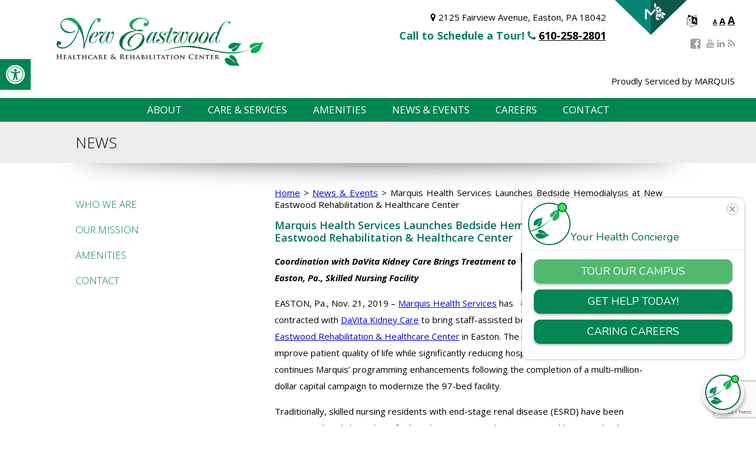

--- FILE ---
content_type: text/html; charset=UTF-8
request_url: https://neweastwoodrehab.com/marquis-health-services-launches-bedside-hemodialysis-at-new-eastwood-rehabilitation-healthcare-center/
body_size: 20644
content:
<!DOCTYPE html>
<html lang="en-US" class="no-js">
<head>
	<meta charset="UTF-8">
	<meta name="viewport" content="width=device-width, initial-scale=1">
	<link rel="profile" href="https://gmpg.org/xfn/11">
		<link rel="pingback" href="https://neweastwoodrehab.com/xmlrpc.php">

<title>Marquis Health Services Launches Bedside Hemodialysis at New Eastwood Rehabilitation &amp; Healthcare Center - New Eastwood Healthcare &amp; Rehabilitation Center</title><link rel="preload" data-rocket-preload as="style" href="https://fonts.googleapis.com/css?family=Open%20Sans%3A300%2C400%2C700%7CLato%3A100%2C100i%2C200%2C200i%2C300%2C300i%2C400%2C400i%2C500%2C500i%2C600%2C600i%2C700%2C700i%2C800%2C800i%2C900%2C900i%7COpen%20Sans%3A100%2C100i%2C200%2C200i%2C300%2C300i%2C400%2C400i%2C500%2C500i%2C600%2C600i%2C700%2C700i%2C800%2C800i%2C900%2C900i%7CIndie%20Flower%3A100%2C100i%2C200%2C200i%2C300%2C300i%2C400%2C400i%2C500%2C500i%2C600%2C600i%2C700%2C700i%2C800%2C800i%2C900%2C900i%7COswald%3A100%2C100i%2C200%2C200i%2C300%2C300i%2C400%2C400i%2C500%2C500i%2C600%2C600i%2C700%2C700i%2C800%2C800i%2C900%2C900i&#038;display=swap" /><link rel="stylesheet" href="https://fonts.googleapis.com/css?family=Open%20Sans%3A300%2C400%2C700%7CLato%3A100%2C100i%2C200%2C200i%2C300%2C300i%2C400%2C400i%2C500%2C500i%2C600%2C600i%2C700%2C700i%2C800%2C800i%2C900%2C900i%7COpen%20Sans%3A100%2C100i%2C200%2C200i%2C300%2C300i%2C400%2C400i%2C500%2C500i%2C600%2C600i%2C700%2C700i%2C800%2C800i%2C900%2C900i%7CIndie%20Flower%3A100%2C100i%2C200%2C200i%2C300%2C300i%2C400%2C400i%2C500%2C500i%2C600%2C600i%2C700%2C700i%2C800%2C800i%2C900%2C900i%7COswald%3A100%2C100i%2C200%2C200i%2C300%2C300i%2C400%2C400i%2C500%2C500i%2C600%2C600i%2C700%2C700i%2C800%2C800i%2C900%2C900i&#038;display=swap" media="print" onload="this.media='all'" /><noscript><link rel="stylesheet" href="https://fonts.googleapis.com/css?family=Open%20Sans%3A300%2C400%2C700%7CLato%3A100%2C100i%2C200%2C200i%2C300%2C300i%2C400%2C400i%2C500%2C500i%2C600%2C600i%2C700%2C700i%2C800%2C800i%2C900%2C900i%7COpen%20Sans%3A100%2C100i%2C200%2C200i%2C300%2C300i%2C400%2C400i%2C500%2C500i%2C600%2C600i%2C700%2C700i%2C800%2C800i%2C900%2C900i%7CIndie%20Flower%3A100%2C100i%2C200%2C200i%2C300%2C300i%2C400%2C400i%2C500%2C500i%2C600%2C600i%2C700%2C700i%2C800%2C800i%2C900%2C900i%7COswald%3A100%2C100i%2C200%2C200i%2C300%2C300i%2C400%2C400i%2C500%2C500i%2C600%2C600i%2C700%2C700i%2C800%2C800i%2C900%2C900i&#038;display=swap" /></noscript> 
<!-- Google tag (gtag.js) -->
<script async src="https://www.googletagmanager.com/gtag/js?id=G-PRYQSVFJYN"></script>
<script>
  window.dataLayer = window.dataLayer || [];
  function gtag(){dataLayer.push(arguments);}
  gtag('js', new Date());

  gtag('config', 'G-PRYQSVFJYN');
</script><meta name='robots' content='index, follow, max-image-preview:large, max-snippet:-1, max-video-preview:-1' />
<script type="text/javascript">function rgmkInitGoogleMaps(){window.rgmkGoogleMapsCallback=true;try{jQuery(document).trigger("rgmkGoogleMapsLoad")}catch(err){}}</script>
	<!-- This site is optimized with the Yoast SEO plugin v23.2 - https://yoast.com/wordpress/plugins/seo/ -->
	<link rel="canonical" href="https://neweastwoodrehab.com/marquis-health-services-launches-bedside-hemodialysis-at-new-eastwood-rehabilitation-healthcare-center/" />
	<meta property="og:locale" content="en_US" />
	<meta property="og:type" content="article" />
	<meta property="og:title" content="Marquis Health Services Launches Bedside Hemodialysis at New Eastwood Rehabilitation &amp; Healthcare Center - New Eastwood Healthcare &amp; Rehabilitation Center" />
	<meta property="og:description" content="Coordination with DaVita Kidney Care Brings Treatment to Easton, Pa., Skilled Nursing Facility    EASTON, Pa., Nov. 21, 2019 – Marquis Health Services has contracted with DaVita Kidney Care to bring staff-assisted bedside hemodialysis to its New Eastwood Rehabilitation &amp; Healthcare Center in Easton. The new offering is designed to improve patient quality of life while significantly reducing hospital readmissions, and it [&hellip;]" />
	<meta property="og:url" content="https://neweastwoodrehab.com/marquis-health-services-launches-bedside-hemodialysis-at-new-eastwood-rehabilitation-healthcare-center/" />
	<meta property="og:site_name" content="New Eastwood Healthcare &amp; Rehabilitation Center" />
	<meta property="article:published_time" content="2019-11-21T18:58:34+00:00" />
	<meta property="article:modified_time" content="2019-12-12T19:01:55+00:00" />
	<meta property="og:image" content="https://neweastwoodrehab.com/wp-content/uploads/sites/6/2019/12/New-Eastwood-Healthcare-Rehabilitation-Center.png" />
	<meta property="og:image:width" content="851" />
	<meta property="og:image:height" content="315" />
	<meta property="og:image:type" content="image/png" />
	<meta name="author" content="marquispr" />
	<meta name="twitter:card" content="summary_large_image" />
	<meta name="twitter:label1" content="Written by" />
	<meta name="twitter:data1" content="marquispr" />
	<meta name="twitter:label2" content="Est. reading time" />
	<meta name="twitter:data2" content="2 minutes" />
	<script type="application/ld+json" class="yoast-schema-graph">{"@context":"https://schema.org","@graph":[{"@type":"WebPage","@id":"https://neweastwoodrehab.com/marquis-health-services-launches-bedside-hemodialysis-at-new-eastwood-rehabilitation-healthcare-center/","url":"https://neweastwoodrehab.com/marquis-health-services-launches-bedside-hemodialysis-at-new-eastwood-rehabilitation-healthcare-center/","name":"Marquis Health Services Launches Bedside Hemodialysis at New Eastwood Rehabilitation &amp; Healthcare Center - New Eastwood Healthcare &amp; Rehabilitation Center","isPartOf":{"@id":"https://neweastwoodrehab.com/#website"},"primaryImageOfPage":{"@id":"https://neweastwoodrehab.com/marquis-health-services-launches-bedside-hemodialysis-at-new-eastwood-rehabilitation-healthcare-center/#primaryimage"},"image":{"@id":"https://neweastwoodrehab.com/marquis-health-services-launches-bedside-hemodialysis-at-new-eastwood-rehabilitation-healthcare-center/#primaryimage"},"thumbnailUrl":"https://neweastwoodrehab.com/wp-content/uploads/sites/6/2019/12/New-Eastwood-Healthcare-Rehabilitation-Center.png","datePublished":"2019-11-21T18:58:34+00:00","dateModified":"2019-12-12T19:01:55+00:00","author":{"@id":"https://neweastwoodrehab.com/#/schema/person/a21cf0dd2231b8b8fd0cca54d1ed52ae"},"breadcrumb":{"@id":"https://neweastwoodrehab.com/marquis-health-services-launches-bedside-hemodialysis-at-new-eastwood-rehabilitation-healthcare-center/#breadcrumb"},"inLanguage":"en-US","potentialAction":[{"@type":"ReadAction","target":["https://neweastwoodrehab.com/marquis-health-services-launches-bedside-hemodialysis-at-new-eastwood-rehabilitation-healthcare-center/"]}]},{"@type":"ImageObject","inLanguage":"en-US","@id":"https://neweastwoodrehab.com/marquis-health-services-launches-bedside-hemodialysis-at-new-eastwood-rehabilitation-healthcare-center/#primaryimage","url":"https://neweastwoodrehab.com/wp-content/uploads/sites/6/2019/12/New-Eastwood-Healthcare-Rehabilitation-Center.png","contentUrl":"https://neweastwoodrehab.com/wp-content/uploads/sites/6/2019/12/New-Eastwood-Healthcare-Rehabilitation-Center.png","width":851,"height":315},{"@type":"BreadcrumbList","@id":"https://neweastwoodrehab.com/marquis-health-services-launches-bedside-hemodialysis-at-new-eastwood-rehabilitation-healthcare-center/#breadcrumb","itemListElement":[{"@type":"ListItem","position":1,"name":"Home","item":"https://neweastwoodrehab.com/"},{"@type":"ListItem","position":2,"name":"Marquis Health Services Launches Bedside Hemodialysis at New Eastwood Rehabilitation &amp; Healthcare Center"}]},{"@type":"WebSite","@id":"https://neweastwoodrehab.com/#website","url":"https://neweastwoodrehab.com/","name":"New Eastwood Healthcare &amp; Rehabilitation Center","description":"Proudly Serviced by MARQUIS","potentialAction":[{"@type":"SearchAction","target":{"@type":"EntryPoint","urlTemplate":"https://neweastwoodrehab.com/?s={search_term_string}"},"query-input":"required name=search_term_string"}],"inLanguage":"en-US"},{"@type":"Person","@id":"https://neweastwoodrehab.com/#/schema/person/a21cf0dd2231b8b8fd0cca54d1ed52ae","name":"marquispr","image":{"@type":"ImageObject","inLanguage":"en-US","@id":"https://neweastwoodrehab.com/#/schema/person/image/","url":"https://secure.gravatar.com/avatar/c2b94b7917ac8237294c5de10d532af2?s=96&d=mm&r=g","contentUrl":"https://secure.gravatar.com/avatar/c2b94b7917ac8237294c5de10d532af2?s=96&d=mm&r=g","caption":"marquispr"},"url":"https://neweastwoodrehab.com/author/marquispr/"}]}</script>
	<!-- / Yoast SEO plugin. -->


<link rel='dns-prefetch' href='//static.addtoany.com' />
<link rel='dns-prefetch' href='//fonts.googleapis.com' />
<link rel='dns-prefetch' href='//maxcdn.bootstrapcdn.com' />
<link href='https://fonts.gstatic.com' crossorigin rel='preconnect' />
<link rel="alternate" type="application/rss+xml" title="New Eastwood Healthcare &amp; Rehabilitation Center &raquo; Feed" href="https://neweastwoodrehab.com/feed/" />
<link rel="alternate" type="application/rss+xml" title="New Eastwood Healthcare &amp; Rehabilitation Center &raquo; Comments Feed" href="https://neweastwoodrehab.com/comments/feed/" />
<link rel="alternate" type="application/rss+xml" title="New Eastwood Healthcare &amp; Rehabilitation Center &raquo; Marquis Health Services Launches Bedside Hemodialysis at New Eastwood Rehabilitation &amp; Healthcare Center Comments Feed" href="https://neweastwoodrehab.com/marquis-health-services-launches-bedside-hemodialysis-at-new-eastwood-rehabilitation-healthcare-center/feed/" />
<link rel='stylesheet' id='colorbox-css' href='https://neweastwoodrehab.com/wp-content/plugins/wp-colorbox/example5/colorbox.css?ver=6.4.7' type='text/css' media='all' />
<link rel='stylesheet' id='jquery.prettyphoto-css' href='https://neweastwoodrehab.com/wp-content/plugins/wp-video-lightbox/css/prettyPhoto.css?ver=6.4.7' type='text/css' media='all' />
<link rel='stylesheet' id='video-lightbox-css' href='https://neweastwoodrehab.com/wp-content/plugins/wp-video-lightbox/wp-video-lightbox.css?ver=6.4.7' type='text/css' media='all' />
<link rel='stylesheet' id='layerslider-css' href='https://neweastwoodrehab.com/wp-content/plugins/LayerSlider/assets/static/layerslider/css/layerslider.css?ver=7.6.8' type='text/css' media='all' />

<style id='wp-emoji-styles-inline-css' type='text/css'>

	img.wp-smiley, img.emoji {
		display: inline !important;
		border: none !important;
		box-shadow: none !important;
		height: 1em !important;
		width: 1em !important;
		margin: 0 0.07em !important;
		vertical-align: -0.1em !important;
		background: none !important;
		padding: 0 !important;
	}
</style>
<link rel='stylesheet' id='wp-block-library-css' href='https://neweastwoodrehab.com/wp-includes/css/dist/block-library/style.min.css?ver=6.4.7' type='text/css' media='all' />
<style id='classic-theme-styles-inline-css' type='text/css'>
/*! This file is auto-generated */
.wp-block-button__link{color:#fff;background-color:#32373c;border-radius:9999px;box-shadow:none;text-decoration:none;padding:calc(.667em + 2px) calc(1.333em + 2px);font-size:1.125em}.wp-block-file__button{background:#32373c;color:#fff;text-decoration:none}
</style>
<style id='global-styles-inline-css' type='text/css'>
body{--wp--preset--color--black: #000000;--wp--preset--color--cyan-bluish-gray: #abb8c3;--wp--preset--color--white: #ffffff;--wp--preset--color--pale-pink: #f78da7;--wp--preset--color--vivid-red: #cf2e2e;--wp--preset--color--luminous-vivid-orange: #ff6900;--wp--preset--color--luminous-vivid-amber: #fcb900;--wp--preset--color--light-green-cyan: #7bdcb5;--wp--preset--color--vivid-green-cyan: #00d084;--wp--preset--color--pale-cyan-blue: #8ed1fc;--wp--preset--color--vivid-cyan-blue: #0693e3;--wp--preset--color--vivid-purple: #9b51e0;--wp--preset--gradient--vivid-cyan-blue-to-vivid-purple: linear-gradient(135deg,rgba(6,147,227,1) 0%,rgb(155,81,224) 100%);--wp--preset--gradient--light-green-cyan-to-vivid-green-cyan: linear-gradient(135deg,rgb(122,220,180) 0%,rgb(0,208,130) 100%);--wp--preset--gradient--luminous-vivid-amber-to-luminous-vivid-orange: linear-gradient(135deg,rgba(252,185,0,1) 0%,rgba(255,105,0,1) 100%);--wp--preset--gradient--luminous-vivid-orange-to-vivid-red: linear-gradient(135deg,rgba(255,105,0,1) 0%,rgb(207,46,46) 100%);--wp--preset--gradient--very-light-gray-to-cyan-bluish-gray: linear-gradient(135deg,rgb(238,238,238) 0%,rgb(169,184,195) 100%);--wp--preset--gradient--cool-to-warm-spectrum: linear-gradient(135deg,rgb(74,234,220) 0%,rgb(151,120,209) 20%,rgb(207,42,186) 40%,rgb(238,44,130) 60%,rgb(251,105,98) 80%,rgb(254,248,76) 100%);--wp--preset--gradient--blush-light-purple: linear-gradient(135deg,rgb(255,206,236) 0%,rgb(152,150,240) 100%);--wp--preset--gradient--blush-bordeaux: linear-gradient(135deg,rgb(254,205,165) 0%,rgb(254,45,45) 50%,rgb(107,0,62) 100%);--wp--preset--gradient--luminous-dusk: linear-gradient(135deg,rgb(255,203,112) 0%,rgb(199,81,192) 50%,rgb(65,88,208) 100%);--wp--preset--gradient--pale-ocean: linear-gradient(135deg,rgb(255,245,203) 0%,rgb(182,227,212) 50%,rgb(51,167,181) 100%);--wp--preset--gradient--electric-grass: linear-gradient(135deg,rgb(202,248,128) 0%,rgb(113,206,126) 100%);--wp--preset--gradient--midnight: linear-gradient(135deg,rgb(2,3,129) 0%,rgb(40,116,252) 100%);--wp--preset--font-size--small: 13px;--wp--preset--font-size--medium: 20px;--wp--preset--font-size--large: 36px;--wp--preset--font-size--x-large: 42px;--wp--preset--spacing--20: 0.44rem;--wp--preset--spacing--30: 0.67rem;--wp--preset--spacing--40: 1rem;--wp--preset--spacing--50: 1.5rem;--wp--preset--spacing--60: 2.25rem;--wp--preset--spacing--70: 3.38rem;--wp--preset--spacing--80: 5.06rem;--wp--preset--shadow--natural: 6px 6px 9px rgba(0, 0, 0, 0.2);--wp--preset--shadow--deep: 12px 12px 50px rgba(0, 0, 0, 0.4);--wp--preset--shadow--sharp: 6px 6px 0px rgba(0, 0, 0, 0.2);--wp--preset--shadow--outlined: 6px 6px 0px -3px rgba(255, 255, 255, 1), 6px 6px rgba(0, 0, 0, 1);--wp--preset--shadow--crisp: 6px 6px 0px rgba(0, 0, 0, 1);}:where(.is-layout-flex){gap: 0.5em;}:where(.is-layout-grid){gap: 0.5em;}body .is-layout-flow > .alignleft{float: left;margin-inline-start: 0;margin-inline-end: 2em;}body .is-layout-flow > .alignright{float: right;margin-inline-start: 2em;margin-inline-end: 0;}body .is-layout-flow > .aligncenter{margin-left: auto !important;margin-right: auto !important;}body .is-layout-constrained > .alignleft{float: left;margin-inline-start: 0;margin-inline-end: 2em;}body .is-layout-constrained > .alignright{float: right;margin-inline-start: 2em;margin-inline-end: 0;}body .is-layout-constrained > .aligncenter{margin-left: auto !important;margin-right: auto !important;}body .is-layout-constrained > :where(:not(.alignleft):not(.alignright):not(.alignfull)){max-width: var(--wp--style--global--content-size);margin-left: auto !important;margin-right: auto !important;}body .is-layout-constrained > .alignwide{max-width: var(--wp--style--global--wide-size);}body .is-layout-flex{display: flex;}body .is-layout-flex{flex-wrap: wrap;align-items: center;}body .is-layout-flex > *{margin: 0;}body .is-layout-grid{display: grid;}body .is-layout-grid > *{margin: 0;}:where(.wp-block-columns.is-layout-flex){gap: 2em;}:where(.wp-block-columns.is-layout-grid){gap: 2em;}:where(.wp-block-post-template.is-layout-flex){gap: 1.25em;}:where(.wp-block-post-template.is-layout-grid){gap: 1.25em;}.has-black-color{color: var(--wp--preset--color--black) !important;}.has-cyan-bluish-gray-color{color: var(--wp--preset--color--cyan-bluish-gray) !important;}.has-white-color{color: var(--wp--preset--color--white) !important;}.has-pale-pink-color{color: var(--wp--preset--color--pale-pink) !important;}.has-vivid-red-color{color: var(--wp--preset--color--vivid-red) !important;}.has-luminous-vivid-orange-color{color: var(--wp--preset--color--luminous-vivid-orange) !important;}.has-luminous-vivid-amber-color{color: var(--wp--preset--color--luminous-vivid-amber) !important;}.has-light-green-cyan-color{color: var(--wp--preset--color--light-green-cyan) !important;}.has-vivid-green-cyan-color{color: var(--wp--preset--color--vivid-green-cyan) !important;}.has-pale-cyan-blue-color{color: var(--wp--preset--color--pale-cyan-blue) !important;}.has-vivid-cyan-blue-color{color: var(--wp--preset--color--vivid-cyan-blue) !important;}.has-vivid-purple-color{color: var(--wp--preset--color--vivid-purple) !important;}.has-black-background-color{background-color: var(--wp--preset--color--black) !important;}.has-cyan-bluish-gray-background-color{background-color: var(--wp--preset--color--cyan-bluish-gray) !important;}.has-white-background-color{background-color: var(--wp--preset--color--white) !important;}.has-pale-pink-background-color{background-color: var(--wp--preset--color--pale-pink) !important;}.has-vivid-red-background-color{background-color: var(--wp--preset--color--vivid-red) !important;}.has-luminous-vivid-orange-background-color{background-color: var(--wp--preset--color--luminous-vivid-orange) !important;}.has-luminous-vivid-amber-background-color{background-color: var(--wp--preset--color--luminous-vivid-amber) !important;}.has-light-green-cyan-background-color{background-color: var(--wp--preset--color--light-green-cyan) !important;}.has-vivid-green-cyan-background-color{background-color: var(--wp--preset--color--vivid-green-cyan) !important;}.has-pale-cyan-blue-background-color{background-color: var(--wp--preset--color--pale-cyan-blue) !important;}.has-vivid-cyan-blue-background-color{background-color: var(--wp--preset--color--vivid-cyan-blue) !important;}.has-vivid-purple-background-color{background-color: var(--wp--preset--color--vivid-purple) !important;}.has-black-border-color{border-color: var(--wp--preset--color--black) !important;}.has-cyan-bluish-gray-border-color{border-color: var(--wp--preset--color--cyan-bluish-gray) !important;}.has-white-border-color{border-color: var(--wp--preset--color--white) !important;}.has-pale-pink-border-color{border-color: var(--wp--preset--color--pale-pink) !important;}.has-vivid-red-border-color{border-color: var(--wp--preset--color--vivid-red) !important;}.has-luminous-vivid-orange-border-color{border-color: var(--wp--preset--color--luminous-vivid-orange) !important;}.has-luminous-vivid-amber-border-color{border-color: var(--wp--preset--color--luminous-vivid-amber) !important;}.has-light-green-cyan-border-color{border-color: var(--wp--preset--color--light-green-cyan) !important;}.has-vivid-green-cyan-border-color{border-color: var(--wp--preset--color--vivid-green-cyan) !important;}.has-pale-cyan-blue-border-color{border-color: var(--wp--preset--color--pale-cyan-blue) !important;}.has-vivid-cyan-blue-border-color{border-color: var(--wp--preset--color--vivid-cyan-blue) !important;}.has-vivid-purple-border-color{border-color: var(--wp--preset--color--vivid-purple) !important;}.has-vivid-cyan-blue-to-vivid-purple-gradient-background{background: var(--wp--preset--gradient--vivid-cyan-blue-to-vivid-purple) !important;}.has-light-green-cyan-to-vivid-green-cyan-gradient-background{background: var(--wp--preset--gradient--light-green-cyan-to-vivid-green-cyan) !important;}.has-luminous-vivid-amber-to-luminous-vivid-orange-gradient-background{background: var(--wp--preset--gradient--luminous-vivid-amber-to-luminous-vivid-orange) !important;}.has-luminous-vivid-orange-to-vivid-red-gradient-background{background: var(--wp--preset--gradient--luminous-vivid-orange-to-vivid-red) !important;}.has-very-light-gray-to-cyan-bluish-gray-gradient-background{background: var(--wp--preset--gradient--very-light-gray-to-cyan-bluish-gray) !important;}.has-cool-to-warm-spectrum-gradient-background{background: var(--wp--preset--gradient--cool-to-warm-spectrum) !important;}.has-blush-light-purple-gradient-background{background: var(--wp--preset--gradient--blush-light-purple) !important;}.has-blush-bordeaux-gradient-background{background: var(--wp--preset--gradient--blush-bordeaux) !important;}.has-luminous-dusk-gradient-background{background: var(--wp--preset--gradient--luminous-dusk) !important;}.has-pale-ocean-gradient-background{background: var(--wp--preset--gradient--pale-ocean) !important;}.has-electric-grass-gradient-background{background: var(--wp--preset--gradient--electric-grass) !important;}.has-midnight-gradient-background{background: var(--wp--preset--gradient--midnight) !important;}.has-small-font-size{font-size: var(--wp--preset--font-size--small) !important;}.has-medium-font-size{font-size: var(--wp--preset--font-size--medium) !important;}.has-large-font-size{font-size: var(--wp--preset--font-size--large) !important;}.has-x-large-font-size{font-size: var(--wp--preset--font-size--x-large) !important;}
.wp-block-navigation a:where(:not(.wp-element-button)){color: inherit;}
:where(.wp-block-post-template.is-layout-flex){gap: 1.25em;}:where(.wp-block-post-template.is-layout-grid){gap: 1.25em;}
:where(.wp-block-columns.is-layout-flex){gap: 2em;}:where(.wp-block-columns.is-layout-grid){gap: 2em;}
.wp-block-pullquote{font-size: 1.5em;line-height: 1.6;}
</style>
<link rel='stylesheet' id='hamburger.css-css' href='https://neweastwoodrehab.com/wp-content/plugins/wp-responsive-menu/assets/css/wpr-hamburger.css?ver=3.1.8' type='text/css' media='all' />
<link rel='stylesheet' id='wprmenu.css-css' href='https://neweastwoodrehab.com/wp-content/plugins/wp-responsive-menu/assets/css/wprmenu.css?ver=3.1.8' type='text/css' media='all' />
<style id='wprmenu.css-inline-css' type='text/css'>
@media only screen and ( max-width: 768px ) {html body div.wprm-wrapper {overflow: scroll;}#wprmenu_bar {background-image: url();background-size: cover ;background-repeat: repeat;}#wprmenu_bar {background-color: #008653;}html body div#mg-wprm-wrap .wpr_submit .icon.icon-search {color: #ffffff;}#wprmenu_bar .menu_title,#wprmenu_bar .wprmenu_icon_menu,#wprmenu_bar .menu_title a {color: #ffffff;}#wprmenu_bar .menu_title a {font-size: 20px;font-weight: normal;}#mg-wprm-wrap li.menu-item a {font-size: 15px;text-transform: uppercase;font-weight: normal;}#mg-wprm-wrap li.menu-item-has-children ul.sub-menu a {font-size: 15px;text-transform: uppercase;font-weight: normal;}#mg-wprm-wrap li.current-menu-item > a {background: #008653;}#mg-wprm-wrap li.current-menu-item > a,#mg-wprm-wrap li.current-menu-item span.wprmenu_icon{color: #ffffff !important;}#mg-wprm-wrap {background-color: #008653;}.cbp-spmenu-push-toright,.cbp-spmenu-push-toright .mm-slideout {left: 80% ;}.cbp-spmenu-push-toleft {left: -80% ;}#mg-wprm-wrap.cbp-spmenu-right,#mg-wprm-wrap.cbp-spmenu-left,#mg-wprm-wrap.cbp-spmenu-right.custom,#mg-wprm-wrap.cbp-spmenu-left.custom,.cbp-spmenu-vertical {width: 80%;max-width: 400px;}#mg-wprm-wrap ul#wprmenu_menu_ul li.menu-item a,div#mg-wprm-wrap ul li span.wprmenu_icon {color: #ffffff;}#mg-wprm-wrap ul#wprmenu_menu_ul li.menu-item:valid ~ a{color: #ffffff;}#mg-wprm-wrap ul#wprmenu_menu_ul li.menu-item a:hover {background: #008653;color: #ffffff !important;}div#mg-wprm-wrap ul>li:hover>span.wprmenu_icon {color: #ffffff !important;}.wprmenu_bar .hamburger-inner,.wprmenu_bar .hamburger-inner::before,.wprmenu_bar .hamburger-inner::after {background: #ffffff;}.wprmenu_bar .hamburger:hover .hamburger-inner,.wprmenu_bar .hamburger:hover .hamburger-inner::before,.wprmenu_bar .hamburger:hover .hamburger-inner::after {background: #ffffff;}div.wprmenu_bar div.hamburger{padding-right: 6px !important;}#wprmenu_menu.left {width:80%;left: -80%;right: auto;}#wprmenu_menu.right {width:80%;right: -80%;left: auto;}html body div#wprmenu_bar {height : 42px;}#mg-wprm-wrap.cbp-spmenu-left,#mg-wprm-wrap.cbp-spmenu-right,#mg-widgetmenu-wrap.cbp-spmenu-widget-left,#mg-widgetmenu-wrap.cbp-spmenu-widget-right {top: 42px !important;}.wprmenu_bar .hamburger {float: left;}.wprmenu_bar #custom_menu_icon.hamburger {top: px;left: px;float: left !important;background-color: #cccccc;}#primary-navigation{ display: none !important; }.wpr_custom_menu #custom_menu_icon {display: block;}html { padding-top: 42px !important; }#wprmenu_bar,#mg-wprm-wrap { display: block; }div#wpadminbar { position: fixed; }}
</style>
<link rel='stylesheet' id='wpr_icons-css' href='https://neweastwoodrehab.com/wp-content/plugins/wp-responsive-menu/inc/assets/icons/wpr-icons.css?ver=3.1.8' type='text/css' media='all' />
<link rel='stylesheet' id='mhslp-style-css' href='https://neweastwoodrehab.com/wp-content/themes/mhslp/style.css?ver=20180810' type='text/css' media='all' />
<link rel='stylesheet' id='facility-style-css' href='https://neweastwoodrehab.com/wp-content/themes/new-eastwood/style.css?ver=20180810' type='text/css' media='all' />
<link rel='stylesheet' id='font-awesome-css' href='//maxcdn.bootstrapcdn.com/font-awesome/4.3.0/css/font-awesome.min.css?ver=6.4.7' type='text/css' media='all' />
<link rel='stylesheet' id='pojo-a11y-css' href='https://neweastwoodrehab.com/wp-content/plugins/pojo-accessibility/assets/css/style.min.css?ver=1.0.0' type='text/css' media='all' />
<link rel='stylesheet' id='addtoany-css' href='https://neweastwoodrehab.com/wp-content/plugins/add-to-any/addtoany.min.css?ver=1.16' type='text/css' media='all' />
<style id='addtoany-inline-css' type='text/css'>
.a2a_full_footer {
    display: none;
}
</style>
<script type="text/javascript" src="https://neweastwoodrehab.com/wp-includes/js/jquery/jquery.min.js?ver=3.7.1" id="jquery-core-js"></script>
<script type="text/javascript" src="https://neweastwoodrehab.com/wp-includes/js/jquery/jquery-migrate.min.js?ver=3.4.1" id="jquery-migrate-js"></script>
<script type="text/javascript" src="https://neweastwoodrehab.com/wp-content/plugins/font-resizer/js/jquery.cookie.js?ver=6.4.7" id="fontResizerCookie-js"></script>
<script type="text/javascript" src="https://neweastwoodrehab.com/wp-content/plugins/font-resizer/js/jquery.fontsize.js?ver=6.4.7" id="fontResizer-js"></script>
<script type="text/javascript" src="https://neweastwoodrehab.com/wp-content/plugins/font-resizer/js/main.js?ver=6.4.7" id="fontResizerPlugin-js"></script>
<script type="text/javascript" src="https://neweastwoodrehab.com/wp-content/plugins/wp-colorbox/jquery.colorbox-min.js?ver=1.1.5" id="colorbox-js"></script>
<script type="text/javascript" src="https://neweastwoodrehab.com/wp-content/plugins/wp-colorbox/wp-colorbox.js?ver=1.1.5" id="wp-colorbox-js"></script>
<script type="text/javascript" src="https://neweastwoodrehab.com/wp-content/plugins/wp-video-lightbox/js/jquery.prettyPhoto.js?ver=3.1.6" id="jquery.prettyphoto-js"></script>
<script type="text/javascript" id="video-lightbox-js-extra">
/* <![CDATA[ */
var vlpp_vars = {"prettyPhoto_rel":"wp-video-lightbox","animation_speed":"fast","slideshow":"5000","autoplay_slideshow":"false","opacity":"0.80","show_title":"true","allow_resize":"true","allow_expand":"true","default_width":"640","default_height":"480","counter_separator_label":"\/","theme":"pp_default","horizontal_padding":"20","hideflash":"false","wmode":"opaque","autoplay":"false","modal":"false","deeplinking":"false","overlay_gallery":"true","overlay_gallery_max":"30","keyboard_shortcuts":"true","ie6_fallback":"true"};
/* ]]> */
</script>
<script type="text/javascript" src="https://neweastwoodrehab.com/wp-content/plugins/wp-video-lightbox/js/video-lightbox.js?ver=3.1.6" id="video-lightbox-js"></script>
<script type="text/javascript" id="layerslider-utils-js-extra">
/* <![CDATA[ */
var LS_Meta = {"v":"7.6.8","fixGSAP":"1"};
/* ]]> */
</script>
<script type="text/javascript" src="https://neweastwoodrehab.com/wp-content/plugins/LayerSlider/assets/static/layerslider/js/layerslider.utils.js?ver=7.6.8" id="layerslider-utils-js"></script>
<script type="text/javascript" src="https://neweastwoodrehab.com/wp-content/plugins/LayerSlider/assets/static/layerslider/js/layerslider.kreaturamedia.jquery.js?ver=7.6.8" id="layerslider-js"></script>
<script type="text/javascript" src="https://neweastwoodrehab.com/wp-content/plugins/LayerSlider/assets/static/layerslider/js/layerslider.transitions.js?ver=7.6.8" id="layerslider-transitions-js"></script>
<script type="text/javascript" id="addtoany-core-js-before">
/* <![CDATA[ */
window.a2a_config=window.a2a_config||{};a2a_config.callbacks=[];a2a_config.overlays=[];a2a_config.templates={};
/* ]]> */
</script>
<script type="text/javascript" defer src="https://static.addtoany.com/menu/page.js" id="addtoany-core-js"></script>
<script type="text/javascript" defer src="https://neweastwoodrehab.com/wp-content/plugins/add-to-any/addtoany.min.js?ver=1.1" id="addtoany-jquery-js"></script>
<script type="text/javascript" src="https://neweastwoodrehab.com/wp-content/plugins/wp-responsive-menu/assets/js/modernizr.custom.js?ver=3.1.8" id="modernizr-js"></script>
<script type="text/javascript" src="https://neweastwoodrehab.com/wp-content/plugins/wp-responsive-menu/assets/js/touchSwipe.js?ver=3.1.8" id="touchSwipe-js"></script>
<script type="text/javascript" id="wprmenu.js-js-extra">
/* <![CDATA[ */
var wprmenu = {"zooming":"","from_width":"768","push_width":"400","menu_width":"80","parent_click":"","swipe":"","enable_overlay":""};
/* ]]> */
</script>
<script type="text/javascript" src="https://neweastwoodrehab.com/wp-content/plugins/wp-responsive-menu/assets/js/wprmenu.js?ver=3.1.8" id="wprmenu.js-js"></script>
<meta name="generator" content="Powered by LayerSlider 7.6.8 - Build Heros, Sliders, and Popups. Create Animations and Beautiful, Rich Web Content as Easy as Never Before on WordPress." />
<!-- LayerSlider updates and docs at: https://layerslider.com -->
<link rel="https://api.w.org/" href="https://neweastwoodrehab.com/wp-json/" /><link rel="alternate" type="application/json" href="https://neweastwoodrehab.com/wp-json/wp/v2/posts/5808" /><link rel="EditURI" type="application/rsd+xml" title="RSD" href="https://neweastwoodrehab.com/xmlrpc.php?rsd" />
<meta name="generator" content="WordPress 6.4.7" />
<link rel='shortlink' href='https://neweastwoodrehab.com/?p=5808' />
<link rel="alternate" type="application/json+oembed" href="https://neweastwoodrehab.com/wp-json/oembed/1.0/embed?url=https%3A%2F%2Fneweastwoodrehab.com%2Fmarquis-health-services-launches-bedside-hemodialysis-at-new-eastwood-rehabilitation-healthcare-center%2F" />
<link rel="alternate" type="text/xml+oembed" href="https://neweastwoodrehab.com/wp-json/oembed/1.0/embed?url=https%3A%2F%2Fneweastwoodrehab.com%2Fmarquis-health-services-launches-bedside-hemodialysis-at-new-eastwood-rehabilitation-healthcare-center%2F&#038;format=xml" />
<!-- Start of Waypoint Navigator Config Code --> <script> window.acNavigatorConfig = { id: '3815ae2d-04c3-4bc0-995c-45fdd5fd4922', host: 'https://app.waypointconverts.com' } </script> <!-- End Waypoint Navigator Config Code --> <!-- Start of Waypoint Navigator Code --> <script>(function(){var c=window.acNavigatorConfig;var d=document;var s=d.createElement('script');s.type='text/javascript';s.async=true;s.src=c.host+'/navigator/launcher/js/'+c.id;(d.body||d.head).appendChild(s)})()</script> <!-- End Waypoint Navigator Code -->

<script src="https://mqs-pop.netlify.app/scripts/pop.js" key="new_eastwood"></script><script src='https://mhslp.com/?dm=66f952e529bab4586748cbc5f44e22aa&amp;action=load&amp;blogid=6&amp;siteid=1&amp;t=1947017674&amp;back=https%3A%2F%2Fneweastwoodrehab.com%2Fmarquis-health-services-launches-bedside-hemodialysis-at-new-eastwood-rehabilitation-healthcare-center%2F' type='text/javascript'></script><script>
            WP_VIDEO_LIGHTBOX_VERSION="1.9.11";
            WP_VID_LIGHTBOX_URL="https://neweastwoodrehab.com/wp-content/plugins/wp-video-lightbox";
                        function wpvl_paramReplace(name, string, value) {
                // Find the param with regex
                // Grab the first character in the returned string (should be ? or &)
                // Replace our href string with our new value, passing on the name and delimeter

                var re = new RegExp("[\?&]" + name + "=([^&#]*)");
                var matches = re.exec(string);
                var newString;

                if (matches === null) {
                    // if there are no params, append the parameter
                    newString = string + '?' + name + '=' + value;
                } else {
                    var delimeter = matches[0].charAt(0);
                    newString = string.replace(re, delimeter + name + "=" + value);
                }
                return newString;
            }
            </script><style type="text/css">
#pojo-a11y-toolbar .pojo-a11y-toolbar-toggle a{ background-color: #008652;	color: #ffffff;}
#pojo-a11y-toolbar .pojo-a11y-toolbar-overlay, #pojo-a11y-toolbar .pojo-a11y-toolbar-overlay ul.pojo-a11y-toolbar-items.pojo-a11y-links{ border-color: #008652;}
body.pojo-a11y-focusable a:focus{ outline-style: solid !important;	outline-width: 1px !important;	outline-color: #FF0000 !important;}
#pojo-a11y-toolbar{ top: 100px !important;}
#pojo-a11y-toolbar .pojo-a11y-toolbar-overlay{ background-color: #ffffff;}
#pojo-a11y-toolbar .pojo-a11y-toolbar-overlay ul.pojo-a11y-toolbar-items li.pojo-a11y-toolbar-item a, #pojo-a11y-toolbar .pojo-a11y-toolbar-overlay p.pojo-a11y-toolbar-title{ color: #333333;}
#pojo-a11y-toolbar .pojo-a11y-toolbar-overlay ul.pojo-a11y-toolbar-items li.pojo-a11y-toolbar-item a.active{ background-color: #008652;	color: #ffffff;}
@media (max-width: 767px) { #pojo-a11y-toolbar { top: 50px !important; } }</style><!-- Google Tag Manager -->
<script>(function(w,d,s,l,i){w[l]=w[l]||[];w[l].push({'gtm.start':
new Date().getTime(),event:'gtm.js'});var f=d.getElementsByTagName(s)[0],
j=d.createElement(s),dl=l!='dataLayer'?'&l='+l:'';j.async=true;j.src=
'https://www.googletagmanager.com/gtm.js?id='+i+dl;f.parentNode.insertBefore(j,f);
})(window,document,'script','dataLayer','GTM-52KFHP4');</script>
<!-- End Google Tag Manager --><link rel="icon" href="https://neweastwoodrehab.com/wp-content/uploads/sites/6/2017/12/cropped-favicon-neweastwood-32x32.png" sizes="32x32" />
<link rel="icon" href="https://neweastwoodrehab.com/wp-content/uploads/sites/6/2017/12/cropped-favicon-neweastwood-192x192.png" sizes="192x192" />
<link rel="apple-touch-icon" href="https://neweastwoodrehab.com/wp-content/uploads/sites/6/2017/12/cropped-favicon-neweastwood-180x180.png" />
<meta name="msapplication-TileImage" content="https://neweastwoodrehab.com/wp-content/uploads/sites/6/2017/12/cropped-favicon-neweastwood-270x270.png" />
		<style type="text/css" id="wp-custom-css">
			.ls-gui-element.ls-bottom-nav-wrapper {
	visibility: hidden!important;
}

#post-content {
    text-align: left;
}

		</style>
		<noscript><style id="rocket-lazyload-nojs-css">.rll-youtube-player, [data-lazy-src]{display:none !important;}</style></noscript>
</head>
<body class="post-template-default single single-post postid-5808 single-format-standard">
	<div id="header">
		<div class="blog-header">

			<div class="container">
				<div id="logo">
					<a href="https://neweastwoodrehab.com/">
						<img src="https://neweastwoodrehab.com/wp-content/themes/new-eastwood/images/logo.png" alt="New Eastwood Healthcare &amp; Rehabilitation Center"/>
					</a>
				</div><!-- end of #logo -->
				<div id="top-bar">
					<div class="">
						<div class="contents">
							<ul>
								<li class="facility_address">
    <p><span><i class="fa fa-map-marker"></i> 2125 Fairview Avenue, Easton, PA 18042</span></p>
    <h3>Call to Schedule a Tour!  <i class="fa fa-phone" aria-hidden="true"></i> <a href="tel:6102582801">610-258-2801</a></h3></li>
								<li class="logo_mhslp">
									<a href="https://www.mhslp.com/" target="_blank">
										<img src="https://neweastwoodrehab.com/wp-content/themes/mhslp/images/mhslp-logo.png"/>
									</a>
								</li>
								<li class="social_translate">
									<div class="language_wrap">
										<i class="fa fa-language fa-lg" aria-hidden="true"></i>
										
<style type="text/css">
<!--

.prisna-gwt-align-left {
	text-align: left !important;
}
.prisna-gwt-align-right {
	text-align: right !important;
}



body {
	top: 0 !important;
}
.goog-te-banner-frame {
	display: none !important;
	visibility: hidden !important;
}

#goog-gt-tt,
.goog-tooltip,
.goog-tooltip:hover {
	display: none !important;
}
.goog-text-highlight {
	background-color: transparent !important;
	border: none !important;
	box-shadow: none !important;
}
.translated-rtl font,
.translated-ltr font {
	background-color: transparent !important;
	box-shadow: none !important;
	box-sizing: border-box !important;
	-webkit-box-sizing: border-box !important;
	-moz-box-sizing: border-box !important;
}

-->
</style>



<div id="google_translate_element" class="prisna-gwt-align-right"></div>
<script type="text/javascript">
/*<![CDATA[*/
function initializeGoogleTranslateElement() {
	new google.translate.TranslateElement({
		pageLanguage: "en",
		layout: google.translate.TranslateElement.InlineLayout.SIMPLE
	}, "google_translate_element");
}
/*]]>*/
</script>
<script type="text/javascript" src="//translate.google.com/translate_a/element.js?cb=initializeGoogleTranslateElement"></script>									</div> 
									<ul class="icon-social-list">
										<li>
											    
												<a href="https://www.facebook.com/NewEastwoodRehab" alt="Find us on Facebook" target="_blank"><i class="fa fa-facebook-square fa-lg" aria-hidden="true"></i>
												</a>
																					</li>
										<li>
																					</li>
										<li>
											        
												<a href="https://www.youtube.com/watch?v=Fq-JQtT1n_E&amp;list=PLg9-smV0vnpA5vFnyonqiw_FB9AnOm9k5" alt="Subscribe to our YouTube Channel"
													target="_blank"><i class="fa fa-youtube" aria-hidden="true"></i>
												</a>        
																					</li>
										<li>
																					<a href="https://www.linkedin.com/company/new-eastwood-healthcare-rehabilitation-center/" alt="Connect with us on Linkedin" target="_blank">
												<i class="fa fa-linkedin" aria-hidden="true"></i>
											</a> 
										</li>
										<li>
																							<a href="https://neweastwoodrehab.com/feed" alt="RSS" target="_blank"> 
													<i class="fa fa-rss"></i> 
												</a> 
											 
										</li>

									</ul>
								</li>
								<li>
									<div class="font_resize">
										<ul class="ct-font-resizer"><li class="fontResizer ct-font-resizer-element" style="text-align: center; font-weight: bold;"><a class="fontResizer_minus ct-font-resizer-minus" href="#" title="Decrease font size" style="font-size: 0.7em;">A</a> <a class="fontResizer_reset ct-font-resizer-reset" href="#" title="Reset font size">A</a> <a class="fontResizer_add ct-font-resizer-plus" href="#" title="Increase font size" style="font-size: 1.2em;">A</a> <input type="hidden" id="fontResizer_value" value="body" /><input type="hidden" id="fontResizer_ownid" value="" /><input type="hidden" id="fontResizer_ownelement" value="" /><input type="hidden" id="fontResizer_resizeSteps" value="1.6" /><input type="hidden" id="fontResizer_cookieTime" value="31" /><input type="hidden" id="fontResizer_maxFontsize" value="" /><input type="hidden" id="fontResizer_minFontsize" value="" /></li></ul> 
									</div>
								</li>
							</ul>

						</div>
						<p class="description_header_top"><span>Proudly Serviced by MARQUIS</span></p>
					</div>
				</div>
				<div class="clear"></div>
			</div>
			<nav id="primary-navigation"
			role="navigation">    <div class="menu-header-menu-container"><ul id="menu-header-menu" class="menu"><li id="menu-item-159" class="menu-item menu-item-type-custom menu-item-object-custom menu-item-has-children menu-item-159"><a>About</a>
<ul class="sub-menu">
	<li id="menu-item-149" class="menu-item menu-item-type-post_type menu-item-object-page menu-item-149"><a href="https://neweastwoodrehab.com/who-we-are/">Who We Are</a></li>
	<li id="menu-item-2907" class="menu-item menu-item-type-post_type menu-item-object-page menu-item-2907"><a href="https://neweastwoodrehab.com/meet-our-team/">Meet Our Team</a></li>
	<li id="menu-item-147" class="menu-item menu-item-type-post_type menu-item-object-page menu-item-147"><a href="https://neweastwoodrehab.com/our-medical-team/">Our Medical Team</a></li>
	<li id="menu-item-148" class="menu-item menu-item-type-post_type menu-item-object-page menu-item-148"><a href="https://neweastwoodrehab.com/our-mission/">Our Mission</a></li>
	<li id="menu-item-6295" class="menu-item menu-item-type-post_type menu-item-object-page menu-item-6295"><a href="https://neweastwoodrehab.com/case-studies/">Case Studies</a></li>
	<li id="menu-item-146" class="menu-item menu-item-type-post_type menu-item-object-page menu-item-146"><a href="https://neweastwoodrehab.com/testimonials/">Testimonials</a></li>
	<li id="menu-item-19073" class="menu-item menu-item-type-post_type menu-item-object-page menu-item-19073"><a href="https://neweastwoodrehab.com/blog/">Blog</a></li>
</ul>
</li>
<li id="menu-item-156" class="menu-item menu-item-type-custom menu-item-object-custom menu-item-has-children menu-item-156"><a>Care &#038; Services</a>
<ul class="sub-menu">
	<li id="menu-item-145" class="menu-item menu-item-type-post_type menu-item-object-page menu-item-145"><a href="https://neweastwoodrehab.com/clinical-services/">Clinical Services</a></li>
	<li id="menu-item-144" class="menu-item menu-item-type-post_type menu-item-object-page menu-item-has-children menu-item-144"><a href="https://neweastwoodrehab.com/subacute-rehabilitation/">Subacute Rehabilitation</a>
	<ul class="sub-menu">
		<li id="menu-item-142" class="menu-item menu-item-type-post_type menu-item-object-page menu-item-142"><a href="https://neweastwoodrehab.com/orthopedic-transition/">Orthopedic Transition</a></li>
		<li id="menu-item-141" class="menu-item menu-item-type-post_type menu-item-object-page menu-item-141"><a href="https://neweastwoodrehab.com/cardiopulmonary-care/">Cardiopulmonary Care</a></li>
		<li id="menu-item-12490" class="menu-item menu-item-type-post_type menu-item-object-page menu-item-12490"><a href="https://neweastwoodrehab.com/heart-failure-certification/">Heart Failure Certification</a></li>
		<li id="menu-item-140" class="menu-item menu-item-type-post_type menu-item-object-page menu-item-140"><a href="https://neweastwoodrehab.com/?page_id=105">Neuro Recovery Program</a></li>
	</ul>
</li>
	<li id="menu-item-143" class="menu-item menu-item-type-post_type menu-item-object-page menu-item-143"><a href="https://neweastwoodrehab.com/long-term-care/">Long Term Care</a></li>
	<li id="menu-item-139" class="menu-item menu-item-type-post_type menu-item-object-page menu-item-139"><a href="https://neweastwoodrehab.com/respite-care/">Respite Care</a></li>
	<li id="menu-item-162" class="menu-item menu-item-type-post_type menu-item-object-page menu-item-162"><a href="https://neweastwoodrehab.com/urgent-snf-service/">Urgent SNF™ Service</a></li>
	<li id="menu-item-13244" class="menu-item menu-item-type-post_type menu-item-object-page menu-item-13244"><a href="https://neweastwoodrehab.com/care-navigation/">Care Navigation</a></li>
</ul>
</li>
<li id="menu-item-1683" class="menu-item menu-item-type-custom menu-item-object-custom menu-item-has-children menu-item-1683"><a>Amenities</a>
<ul class="sub-menu">
	<li id="menu-item-138" class="menu-item menu-item-type-post_type menu-item-object-page menu-item-138"><a href="https://neweastwoodrehab.com/amenities/">Amenities</a></li>
	<li id="menu-item-8083" class="menu-item menu-item-type-post_type menu-item-object-page menu-item-8083"><a href="https://neweastwoodrehab.com/family-matters-program/">Family Matters Program</a></li>
	<li id="menu-item-11457" class="menu-item menu-item-type-post_type menu-item-object-page menu-item-11457"><a href="https://neweastwoodrehab.com/lifeloop/">LifeLoop</a></li>
</ul>
</li>
<li id="menu-item-7254" class="menu-item menu-item-type-custom menu-item-object-custom menu-item-has-children menu-item-7254"><a>News &#038; Events</a>
<ul class="sub-menu">
	<li id="menu-item-164" class="menu-item menu-item-type-post_type menu-item-object-page menu-item-164"><a href="https://neweastwoodrehab.com/news-events/">News &#038; Events</a></li>
	<li id="menu-item-7253" class="menu-item menu-item-type-post_type menu-item-object-page menu-item-7253"><a href="https://neweastwoodrehab.com/activities-calendar/">Activities Calendar</a></li>
</ul>
</li>
<li id="menu-item-2454" class="menu-item menu-item-type-custom menu-item-object-custom menu-item-has-children menu-item-2454"><a>Careers</a>
<ul class="sub-menu">
	<li id="menu-item-2453" class="menu-item menu-item-type-post_type menu-item-object-page menu-item-2453"><a href="https://neweastwoodrehab.com/caring-careers/">Caring Careers</a></li>
</ul>
</li>
<li id="menu-item-151" class="menu-item menu-item-type-custom menu-item-object-custom menu-item-has-children menu-item-151"><a>Contact</a>
<ul class="sub-menu">
	<li id="menu-item-137" class="menu-item menu-item-type-post_type menu-item-object-page menu-item-137"><a href="https://neweastwoodrehab.com/contact/">Contact</a></li>
	<li id="menu-item-165" class="menu-item menu-item-type-post_type menu-item-object-page menu-item-165"><a href="https://neweastwoodrehab.com/directions/">Directions</a></li>
	<li id="menu-item-136" class="menu-item menu-item-type-post_type menu-item-object-page menu-item-136"><a href="https://neweastwoodrehab.com/hospitals-nearby/">Hospitals Nearby</a></li>
	<li id="menu-item-9501" class="menu-item menu-item-type-post_type menu-item-object-page menu-item-9501"><a href="https://neweastwoodrehab.com/virtualtour/">Virtual Tour</a></li>
	<li id="menu-item-3631" class="menu-item menu-item-type-post_type menu-item-object-page menu-item-3631"><a href="https://neweastwoodrehab.com/volunteer/">Volunteer</a></li>
	<li id="menu-item-178" class="menu-item menu-item-type-custom menu-item-object-custom menu-item-178"><a href="http://survey.mhslp.com/s3/15?facid=2&#038;name=New%20Eastwood%20Rehabilitation%20and%20Healthcare%20Center">Satisfaction Survey</a></li>
	<li id="menu-item-7728" class="menu-item menu-item-type-post_type menu-item-object-page menu-item-7728"><a href="https://neweastwoodrehab.com/efforts-against-coronavirus/">COVID-19</a></li>
</ul>
</li>
</ul></div></nav>
		</div>
	</div>
	
		<div id="featured">							<img width="851" height="315" src="https://neweastwoodrehab.com/wp-content/uploads/sites/6/2019/12/New-Eastwood-Healthcare-Rehabilitation-Center.png" class="attachment-post-thumbnail size-post-thumbnail wp-post-image" alt="" decoding="async" fetchpriority="high" srcset="https://neweastwoodrehab.com/wp-content/uploads/sites/6/2019/12/New-Eastwood-Healthcare-Rehabilitation-Center.png 851w, https://neweastwoodrehab.com/wp-content/uploads/sites/6/2019/12/New-Eastwood-Healthcare-Rehabilitation-Center-300x111.png 300w, https://neweastwoodrehab.com/wp-content/uploads/sites/6/2019/12/New-Eastwood-Healthcare-Rehabilitation-Center-768x284.png 768w" sizes="(max-width: 851px) 100vw, 851px" />						</div>		<div class="clear"></div>
    <div id="page-title-bar">
        <div class="blog-title">News</div>
    </div><section id="main-content">
    <div class="page-content">
        <!-- Breadcrumb NavXT 7.3.1 -->
<span property="itemListElement" typeof="ListItem"><a property="item" typeof="WebPage" title="" href="https://neweastwoodrehab.com/" class=""><span property="name">Home</span></a><meta property="position" content="1"></span> &gt;
<span property="itemListElement" typeof="ListItem"><a property="item" typeof="WebPage" title="" href="https://neweastwoodrehab.com/news-events/" class=""><span property="name">News &amp; Events</span></a><meta property="position" content="2"></span> &gt;
<span property="itemListElement" typeof="ListItem"><span property="name">Marquis Health Services Launches Bedside Hemodialysis at New Eastwood Rehabilitation &amp; Healthcare Center</span><meta property="position" content="1"></span>
                        <div id="post-content">
                    <h1 class="post-title" id="post-5808">Marquis Health Services Launches Bedside Hemodialysis at New Eastwood Rehabilitation &amp; Healthcare Center</h1><p><img decoding="async" class=" wp-image-5809 alignright" src="https://mhslp.com/neweastwood/wp-content/uploads/sites/6/2019/12/New-Eastwood-Healthcare-Rehabilitation-Center-300x111.png" alt="" width="240" height="89" srcset="https://neweastwoodrehab.com/wp-content/uploads/sites/6/2019/12/New-Eastwood-Healthcare-Rehabilitation-Center-300x111.png 300w, https://neweastwoodrehab.com/wp-content/uploads/sites/6/2019/12/New-Eastwood-Healthcare-Rehabilitation-Center-768x284.png 768w, https://neweastwoodrehab.com/wp-content/uploads/sites/6/2019/12/New-Eastwood-Healthcare-Rehabilitation-Center.png 851w" sizes="(max-width: 240px) 100vw, 240px" /></p>
<p><strong><em>Coordination with DaVita Kidney Care Brings Treatment to Easton, Pa., Skilled Nursing Facility   </em></strong></p>
<p>EASTON, Pa., Nov. 21, 2019 – <a href="http://www.mhslp.com/">Marquis Health Services</a> has contracted with <a href="https://www.davita.com/">DaVita Kidney Care</a> to bring staff-assisted bedside hemodialysis to its <a href="http://www.neweastwoodrehab.com/">New Eastwood Rehabilitation &amp; Healthcare Center</a> in Easton. The new offering is designed to improve patient quality of life while significantly reducing hospital readmissions, and it continues Marquis’ programming enhancements following the completion of a multi-million-dollar capital campaign to modernize the 97-bed facility.</p>
<p>Traditionally, skilled nursing residents with end-stage renal disease (ESRD) have been transported to dialysis clinics for lengthy treatments three times weekly. Recently, the Centers for Medicare &amp; Medicaid Services approved portable dialysis to be administered in skilled nursing environments.</p>
<p>Bedside hemodialysis eliminates the need to transport patients to treatment, lessening physical and emotional strain. It also allows for enhanced coordination between healthcare staff at New Eastwood and DaVita nurses. New Eastwood is the first skilled nursing facility in the Lehigh Valley area where DaVita is administering the service.</p>
<p>“This treatment delivery option further enables us to improve the health and quality of life of our patients at New Eastwood living with end-stage renal disease – it’s a real game changer,” said Norman Rokeach, chief executive officer of Marquis Health Services. “Marquis and DaVita have been active in the Lehigh Valley for many years, focused on the healthcare needs of the community. Our expanding partnership with DaVita will benefit our residents at New Eastwood.”</p>
<p>“We strive to deliver the highest quality care to our patients,” said Dan Viaches, president, post-acute services. “By providing dialysis to patients in their place of residence, care coordination will improve significantly. This means reduced travel time, fewer missed treatments and potentially better clinical outcomes resulting in a better quality of life.”</p>
<p>In addition to bedside hemodialysis, recent programming enhancements at New Eastwood include a physician-led Cardio Pulmonary Care Program. Tailored for individuals with a range of diagnoses, the program focuses on promoting independence and quality of life through reducing symptoms and decreasing disability in heart and lung patients, while increasing their participation in physical and social activities.</p>
<p>Located at 2125 Fairview Avenue, New Eastwood Rehabilitation &amp; Healthcare Center provides post-hospital care, short-term rehab and long-term residential care; it is adjacent to Easton Hospital. New Eastwood maintains a five-star rating from CMS.</p>
<p>Marquis Health Services, the healthcare affiliate of <a href="http://www.tryko.com/">Tryko Partners, LLC</a>, is a recognized leader in providing subacute rehabilitation and skilled nursing care. The company operates nearly 3,000 beds at 25 Mid-Atlantic and New England facilities. Today, 75 percent of the Marquis Health Services portfolio has received four- and five-star ratings for outstanding care.</p>
<p style="text-align: center">           ###</p>
<p>Media Inquiries:<br />
Sandy Crisafulli / Maxine Aviles<br />
Caryl Communications<br />
201-796-7788<br />
<a href="/cdn-cgi/l/email-protection#394a58575d40795a584b4055175a5654"><span class="__cf_email__" data-cfemail="ed9e8c838994ad8e8c9f9481c38e8280">[email&#160;protected]</span></a> / <a href="/cdn-cgi/l/email-protection#98f5f9e0f1f6fdd8fbf9eae1f4b6fbf7f5"><span class="__cf_email__" data-cfemail="87eae6ffeee9e2c7e4e6f5feeba9e4e8ea">[email&#160;protected]</span></a></p>
<div class="addtoany_share_save_container addtoany_content addtoany_content_bottom"><div class="a2a_kit a2a_kit_size_32 addtoany_list" data-a2a-url="https://neweastwoodrehab.com/marquis-health-services-launches-bedside-hemodialysis-at-new-eastwood-rehabilitation-healthcare-center/" data-a2a-title="Marquis Health Services Launches Bedside Hemodialysis at New Eastwood Rehabilitation &amp; Healthcare Center"><a class="a2a_button_facebook" href="https://www.addtoany.com/add_to/facebook?linkurl=https%3A%2F%2Fneweastwoodrehab.com%2Fmarquis-health-services-launches-bedside-hemodialysis-at-new-eastwood-rehabilitation-healthcare-center%2F&amp;linkname=Marquis%20Health%20Services%20Launches%20Bedside%20Hemodialysis%20at%20New%20Eastwood%20Rehabilitation%20%26%20Healthcare%20Center" title="Facebook" rel="nofollow noopener" target="_blank"></a><a class="a2a_button_twitter" href="https://www.addtoany.com/add_to/twitter?linkurl=https%3A%2F%2Fneweastwoodrehab.com%2Fmarquis-health-services-launches-bedside-hemodialysis-at-new-eastwood-rehabilitation-healthcare-center%2F&amp;linkname=Marquis%20Health%20Services%20Launches%20Bedside%20Hemodialysis%20at%20New%20Eastwood%20Rehabilitation%20%26%20Healthcare%20Center" title="Twitter" rel="nofollow noopener" target="_blank"></a><a class="a2a_dd addtoany_share_save addtoany_share" href="https://www.addtoany.com/share"></a></div></div>                                            <nav id="nav-below" class="navigation">
                            <div class="nav-previous"><a href="https://neweastwoodrehab.com/were-not-chili-in-our-sports-shirts/" rel="prev"><span class="meta-nav">&larr;</span> We’re Not “Chili” in our Sports Shirts!</a></div>
                            <div class="nav-next"><a href="https://neweastwoodrehab.com/cookie-baking-with-the-mensch-and-jingle-the-elf/" rel="next">Cookie Baking with the Mensch and Jingle the Elf <span class="meta-nav">&rarr;</span></a></div>
                        </nav><!-- #nav-below -->
                    
                            </div>
    </div>
    <div class="primary-sidebar">
                    <div id="primary" class="widget-area">
                <div class="sidebar">
                    <div id="nav_menu-6" class="widget widget_nav_menu"><div class="menu-sidebar-menu-container"><ul id="menu-sidebar-menu" class="menu"><li id="menu-item-182" class="menu-item menu-item-type-post_type menu-item-object-page menu-item-182"><a href="https://neweastwoodrehab.com/who-we-are/">Who We Are</a></li>
<li id="menu-item-181" class="menu-item menu-item-type-post_type menu-item-object-page menu-item-181"><a href="https://neweastwoodrehab.com/our-mission/">Our Mission</a></li>
<li id="menu-item-180" class="menu-item menu-item-type-post_type menu-item-object-page menu-item-180"><a href="https://neweastwoodrehab.com/amenities/">Amenities</a></li>
<li id="menu-item-179" class="menu-item menu-item-type-post_type menu-item-object-page menu-item-179"><a href="https://neweastwoodrehab.com/contact/">Contact</a></li>
</ul></div></div>                </div>
            </div>
        
            </div>
</section><div class="clear"></div>
<div id="footer">
	<div class="bg-left"></div>
	<div class="bg-right"></div>
	<div class="container">

		<div class="footer-col" style="text-align:center;">
							<a href="https://neweastwoodrehab.com/"><img src="https://neweastwoodrehab.com/wp-content/uploads/sites/6/2017/12/facility-logo-footer.png" style="padding-bottom:30px;" /></a>
									<a href="https://www.mhslp.com" target="_blank"><img src="https://neweastwoodrehab.com/wp-content/themes/mhslp/images/mhslp-logo-footer.png" /></a>
		</div>

		<div class="footer-col">

							<p><a href="https://goo.gl/maps/skt6sbe2DzA144Aa9" target="blank">2125 Fairview Avenue <br />Easton, PA 18042</a></p>
			
			<p>					P. <a href="tel:610-258-2801">610-258-2801</a>
								<br />
									F. <a href="fax:413-895-5546">413-895-5546</a>
							</p>

			<p>
													Guest Services<br />
					<a href="tel:800-484-0460">800-484-0460</a>
													<br />
					<a href="/cdn-cgi/l/email-protection#93f2f7fefae0e0fafcfde0d3fdf6e4f6f2e0e7e4fcfcf7e1f6fbf2f1bdf0fcfe"><span class="__cf_email__" data-cfemail="5233363f3b21213b3d3c21123c372537332126253d3d3620373a33307c313d3f">[email&#160;protected]</span></a>
							</p>

							<p><a href="https://neweastwoodrehab.com/non-discriminatory-policy/">Non-Discriminatory Policy</a></p>
			
		</div>

		<div class="footer-col">
							<a href="https://www.facebook.com/NewEastwoodRehab" target="blank" alt="Find us on Facebook"><i class="fa fa-facebook-square fa-lg" aria-hidden="true"></i></a>
													<a href="https://www.youtube.com/watch?v=Fq-JQtT1n_E&list=PLg9-smV0vnpA5vFnyonqiw_FB9AnOm9k5" alt="Subscribe to our YouTube Channel" target="_blank"><i class="fa fa-youtube" aria-hidden="true"></i>
				</a>
										<a href="https://www.linkedin.com/company/new-eastwood-healthcare-rehabilitation-center/" alt="Connect with us on Linkedin" target="_blank"><i class="fa fa-linkedin" aria-hidden="true"></i></a>
				</a>
										<div id="shortcode-widget-14" class="widget shortcode_widget">						<div class="textwidget">
<div class="wpcf7 no-js" id="wpcf7-f1325-o1" lang="en-US" dir="ltr">
<div class="screen-reader-response"><p role="status" aria-live="polite" aria-atomic="true"></p> <ul></ul></div>
<form action="/marquis-health-services-launches-bedside-hemodialysis-at-new-eastwood-rehabilitation-healthcare-center/#wpcf7-f1325-o1" method="post" class="wpcf7-form init" aria-label="Contact form" novalidate="novalidate" data-status="init">
<div style="display: none;">
<input type="hidden" name="_wpcf7" value="1325" />
<input type="hidden" name="_wpcf7_version" value="5.9.8" />
<input type="hidden" name="_wpcf7_locale" value="en_US" />
<input type="hidden" name="_wpcf7_unit_tag" value="wpcf7-f1325-o1" />
<input type="hidden" name="_wpcf7_container_post" value="0" />
<input type="hidden" name="_wpcf7_posted_data_hash" value="" />
<input type="hidden" name="_wpcf7_recaptcha_response" value="" />
</div>
<p><label><span class="wpcf7-form-control-wrap" data-name="your-name"><input size="40" maxlength="400" class="wpcf7-form-control wpcf7-text wpcf7-validates-as-required" aria-required="true" aria-invalid="false" placeholder="Your Name (required)" value="" type="text" name="your-name" /></span></label>
</p>
<p><label><span class="wpcf7-form-control-wrap" data-name="your-email"><input size="40" maxlength="400" class="wpcf7-form-control wpcf7-email wpcf7-validates-as-required wpcf7-text wpcf7-validates-as-email" aria-required="true" aria-invalid="false" placeholder="Your Email (required)" value="" type="email" name="your-email" /></span></label>
</p>
<p><label><span class="wpcf7-form-control-wrap" data-name="your-message"><textarea cols="40" rows="10" maxlength="2000" class="wpcf7-form-control wpcf7-textarea" aria-invalid="false" placeholder="Your Message" name="your-message"></textarea></span></label>
</p>

<p><input class="wpcf7-form-control wpcf7-submit has-spinner" type="submit" value="Send" />
</p><div class="wpcf7-response-output" aria-hidden="true"></div>
</form>
</div>
</div>
			</div>					</div>

	</div>
				<div class="copyright" style="text-align: center">
			<p>© 2026 New Eastwood Healthcare & Rehabilitation Center. All rights reserved.</p>
		</div>
	
</div>
<!-- Google Analytics -->
<!-- / Google Analytics -->
 
<script data-cfasync="false" src="/cdn-cgi/scripts/5c5dd728/cloudflare-static/email-decode.min.js"></script><script>
jQuery(document).ready(function($) {
    $(window).scroll(function() {
        var scroll = $(window).scrollTop();
        if (scroll >= 100) {
            $(".blog-header").addClass('smaller');
        } else {
            $(".blog-header").removeClass("smaller");
        }
    });
});
</script>
 
<!-- Begin Constant Contact Active Forms -->
<script> var _ctct_m = "8418e00af070b6fbebb42e8ed95d1338"; </script>
<script id="signupScript" src="//static.ctctcdn.com/js/signup-form-widget/current/signup-form-widget.min.js" async defer></script>
<!-- End Constant Contact Active Forms -->
			<div class="wprm-wrapper">
        
        <!-- Overlay Starts here -->
			         <!-- Overlay Ends here -->
			
			         <div id="wprmenu_bar" class="wprmenu_bar bodyslide left">
  <div class="hamburger hamburger--slider">
    <span class="hamburger-box">
      <span class="hamburger-inner"></span>
    </span>
  </div>
  <div class="menu_title">
      <a href="/">
      MENU    </a>
      </div>
</div>			 
			<div class="cbp-spmenu cbp-spmenu-vertical cbp-spmenu-left default " id="mg-wprm-wrap">
				
				
				<ul id="wprmenu_menu_ul">
  
  <li class="menu-item menu-item-type-custom menu-item-object-custom menu-item-has-children menu-item-159"><a>About</a>
<ul class="sub-menu">
	<li class="menu-item menu-item-type-post_type menu-item-object-page menu-item-149"><a href="https://neweastwoodrehab.com/who-we-are/">Who We Are</a></li>
	<li class="menu-item menu-item-type-post_type menu-item-object-page menu-item-2907"><a href="https://neweastwoodrehab.com/meet-our-team/">Meet Our Team</a></li>
	<li class="menu-item menu-item-type-post_type menu-item-object-page menu-item-147"><a href="https://neweastwoodrehab.com/our-medical-team/">Our Medical Team</a></li>
	<li class="menu-item menu-item-type-post_type menu-item-object-page menu-item-148"><a href="https://neweastwoodrehab.com/our-mission/">Our Mission</a></li>
	<li class="menu-item menu-item-type-post_type menu-item-object-page menu-item-6295"><a href="https://neweastwoodrehab.com/case-studies/">Case Studies</a></li>
	<li class="menu-item menu-item-type-post_type menu-item-object-page menu-item-146"><a href="https://neweastwoodrehab.com/testimonials/">Testimonials</a></li>
	<li class="menu-item menu-item-type-post_type menu-item-object-page menu-item-19073"><a href="https://neweastwoodrehab.com/blog/">Blog</a></li>
</ul>
</li>
<li class="menu-item menu-item-type-custom menu-item-object-custom menu-item-has-children menu-item-156"><a>Care &#038; Services</a>
<ul class="sub-menu">
	<li class="menu-item menu-item-type-post_type menu-item-object-page menu-item-145"><a href="https://neweastwoodrehab.com/clinical-services/">Clinical Services</a></li>
	<li class="menu-item menu-item-type-post_type menu-item-object-page menu-item-has-children menu-item-144"><a href="https://neweastwoodrehab.com/subacute-rehabilitation/">Subacute Rehabilitation</a>
	<ul class="sub-menu">
		<li class="menu-item menu-item-type-post_type menu-item-object-page menu-item-142"><a href="https://neweastwoodrehab.com/orthopedic-transition/">Orthopedic Transition</a></li>
		<li class="menu-item menu-item-type-post_type menu-item-object-page menu-item-141"><a href="https://neweastwoodrehab.com/cardiopulmonary-care/">Cardiopulmonary Care</a></li>
		<li class="menu-item menu-item-type-post_type menu-item-object-page menu-item-12490"><a href="https://neweastwoodrehab.com/heart-failure-certification/">Heart Failure Certification</a></li>
		<li class="menu-item menu-item-type-post_type menu-item-object-page menu-item-140"><a href="https://neweastwoodrehab.com/?page_id=105">Neuro Recovery Program</a></li>
	</ul>
</li>
	<li class="menu-item menu-item-type-post_type menu-item-object-page menu-item-143"><a href="https://neweastwoodrehab.com/long-term-care/">Long Term Care</a></li>
	<li class="menu-item menu-item-type-post_type menu-item-object-page menu-item-139"><a href="https://neweastwoodrehab.com/respite-care/">Respite Care</a></li>
	<li class="menu-item menu-item-type-post_type menu-item-object-page menu-item-162"><a href="https://neweastwoodrehab.com/urgent-snf-service/">Urgent SNF™ Service</a></li>
	<li class="menu-item menu-item-type-post_type menu-item-object-page menu-item-13244"><a href="https://neweastwoodrehab.com/care-navigation/">Care Navigation</a></li>
</ul>
</li>
<li class="menu-item menu-item-type-custom menu-item-object-custom menu-item-has-children menu-item-1683"><a>Amenities</a>
<ul class="sub-menu">
	<li class="menu-item menu-item-type-post_type menu-item-object-page menu-item-138"><a href="https://neweastwoodrehab.com/amenities/">Amenities</a></li>
	<li class="menu-item menu-item-type-post_type menu-item-object-page menu-item-8083"><a href="https://neweastwoodrehab.com/family-matters-program/">Family Matters Program</a></li>
	<li class="menu-item menu-item-type-post_type menu-item-object-page menu-item-11457"><a href="https://neweastwoodrehab.com/lifeloop/">LifeLoop</a></li>
</ul>
</li>
<li class="menu-item menu-item-type-custom menu-item-object-custom menu-item-has-children menu-item-7254"><a>News &#038; Events</a>
<ul class="sub-menu">
	<li class="menu-item menu-item-type-post_type menu-item-object-page menu-item-164"><a href="https://neweastwoodrehab.com/news-events/">News &#038; Events</a></li>
	<li class="menu-item menu-item-type-post_type menu-item-object-page menu-item-7253"><a href="https://neweastwoodrehab.com/activities-calendar/">Activities Calendar</a></li>
</ul>
</li>
<li class="menu-item menu-item-type-custom menu-item-object-custom menu-item-has-children menu-item-2454"><a>Careers</a>
<ul class="sub-menu">
	<li class="menu-item menu-item-type-post_type menu-item-object-page menu-item-2453"><a href="https://neweastwoodrehab.com/caring-careers/">Caring Careers</a></li>
</ul>
</li>
<li class="menu-item menu-item-type-custom menu-item-object-custom menu-item-has-children menu-item-151"><a>Contact</a>
<ul class="sub-menu">
	<li class="menu-item menu-item-type-post_type menu-item-object-page menu-item-137"><a href="https://neweastwoodrehab.com/contact/">Contact</a></li>
	<li class="menu-item menu-item-type-post_type menu-item-object-page menu-item-165"><a href="https://neweastwoodrehab.com/directions/">Directions</a></li>
	<li class="menu-item menu-item-type-post_type menu-item-object-page menu-item-136"><a href="https://neweastwoodrehab.com/hospitals-nearby/">Hospitals Nearby</a></li>
	<li class="menu-item menu-item-type-post_type menu-item-object-page menu-item-9501"><a href="https://neweastwoodrehab.com/virtualtour/">Virtual Tour</a></li>
	<li class="menu-item menu-item-type-post_type menu-item-object-page menu-item-3631"><a href="https://neweastwoodrehab.com/volunteer/">Volunteer</a></li>
	<li class="menu-item menu-item-type-custom menu-item-object-custom menu-item-178"><a href="http://survey.mhslp.com/s3/15?facid=2&#038;name=New%20Eastwood%20Rehabilitation%20and%20Healthcare%20Center">Satisfaction Survey</a></li>
	<li class="menu-item menu-item-type-post_type menu-item-object-page menu-item-7728"><a href="https://neweastwoodrehab.com/efforts-against-coronavirus/">COVID-19</a></li>
</ul>
</li>

     
</ul>
				
				</div>
			</div>
			<link rel='stylesheet' id='contact-form-7-css' href='https://neweastwoodrehab.com/wp-content/plugins/contact-form-7/includes/css/styles.css?ver=5.9.8' type='text/css' media='all' />
<script type="text/javascript" id="rtrar.appLocal-js-extra">
/* <![CDATA[ */
var rtafr = {"rules":""};
/* ]]> */
</script>
<script type="text/javascript" src="https://neweastwoodrehab.com/wp-content/plugins/real-time-auto-find-and-replace/assets/js/rtafar.local.js?ver=1.7.3" id="rtrar.appLocal-js"></script>
<script type="text/javascript" id="rocket-browser-checker-js-after">
/* <![CDATA[ */
"use strict";var _createClass=function(){function defineProperties(target,props){for(var i=0;i<props.length;i++){var descriptor=props[i];descriptor.enumerable=descriptor.enumerable||!1,descriptor.configurable=!0,"value"in descriptor&&(descriptor.writable=!0),Object.defineProperty(target,descriptor.key,descriptor)}}return function(Constructor,protoProps,staticProps){return protoProps&&defineProperties(Constructor.prototype,protoProps),staticProps&&defineProperties(Constructor,staticProps),Constructor}}();function _classCallCheck(instance,Constructor){if(!(instance instanceof Constructor))throw new TypeError("Cannot call a class as a function")}var RocketBrowserCompatibilityChecker=function(){function RocketBrowserCompatibilityChecker(options){_classCallCheck(this,RocketBrowserCompatibilityChecker),this.passiveSupported=!1,this._checkPassiveOption(this),this.options=!!this.passiveSupported&&options}return _createClass(RocketBrowserCompatibilityChecker,[{key:"_checkPassiveOption",value:function(self){try{var options={get passive(){return!(self.passiveSupported=!0)}};window.addEventListener("test",null,options),window.removeEventListener("test",null,options)}catch(err){self.passiveSupported=!1}}},{key:"initRequestIdleCallback",value:function(){!1 in window&&(window.requestIdleCallback=function(cb){var start=Date.now();return setTimeout(function(){cb({didTimeout:!1,timeRemaining:function(){return Math.max(0,50-(Date.now()-start))}})},1)}),!1 in window&&(window.cancelIdleCallback=function(id){return clearTimeout(id)})}},{key:"isDataSaverModeOn",value:function(){return"connection"in navigator&&!0===navigator.connection.saveData}},{key:"supportsLinkPrefetch",value:function(){var elem=document.createElement("link");return elem.relList&&elem.relList.supports&&elem.relList.supports("prefetch")&&window.IntersectionObserver&&"isIntersecting"in IntersectionObserverEntry.prototype}},{key:"isSlowConnection",value:function(){return"connection"in navigator&&"effectiveType"in navigator.connection&&("2g"===navigator.connection.effectiveType||"slow-2g"===navigator.connection.effectiveType)}}]),RocketBrowserCompatibilityChecker}();
/* ]]> */
</script>
<script type="text/javascript" id="rocket-preload-links-js-extra">
/* <![CDATA[ */
var RocketPreloadLinksConfig = {"excludeUris":"\/(?:.+\/)?feed(?:\/(?:.+\/?)?)?$|\/(?:.+\/)?embed\/|http:\/\/(\/%5B\/%5D+)?\/(index.php\/)?(.*)wp-json(\/.*|$)|\/refer\/|\/go\/|\/recommend\/|\/recommends\/","usesTrailingSlash":"1","imageExt":"jpg|jpeg|gif|png|tiff|bmp|webp|avif|pdf|doc|docx|xls|xlsx|php","fileExt":"jpg|jpeg|gif|png|tiff|bmp|webp|avif|pdf|doc|docx|xls|xlsx|php|html|htm","siteUrl":"https:\/\/neweastwoodrehab.com","onHoverDelay":"100","rateThrottle":"3"};
/* ]]> */
</script>
<script type="text/javascript" id="rocket-preload-links-js-after">
/* <![CDATA[ */
(function() {
"use strict";var r="function"==typeof Symbol&&"symbol"==typeof Symbol.iterator?function(e){return typeof e}:function(e){return e&&"function"==typeof Symbol&&e.constructor===Symbol&&e!==Symbol.prototype?"symbol":typeof e},e=function(){function i(e,t){for(var n=0;n<t.length;n++){var i=t[n];i.enumerable=i.enumerable||!1,i.configurable=!0,"value"in i&&(i.writable=!0),Object.defineProperty(e,i.key,i)}}return function(e,t,n){return t&&i(e.prototype,t),n&&i(e,n),e}}();function i(e,t){if(!(e instanceof t))throw new TypeError("Cannot call a class as a function")}var t=function(){function n(e,t){i(this,n),this.browser=e,this.config=t,this.options=this.browser.options,this.prefetched=new Set,this.eventTime=null,this.threshold=1111,this.numOnHover=0}return e(n,[{key:"init",value:function(){!this.browser.supportsLinkPrefetch()||this.browser.isDataSaverModeOn()||this.browser.isSlowConnection()||(this.regex={excludeUris:RegExp(this.config.excludeUris,"i"),images:RegExp(".("+this.config.imageExt+")$","i"),fileExt:RegExp(".("+this.config.fileExt+")$","i")},this._initListeners(this))}},{key:"_initListeners",value:function(e){-1<this.config.onHoverDelay&&document.addEventListener("mouseover",e.listener.bind(e),e.listenerOptions),document.addEventListener("mousedown",e.listener.bind(e),e.listenerOptions),document.addEventListener("touchstart",e.listener.bind(e),e.listenerOptions)}},{key:"listener",value:function(e){var t=e.target.closest("a"),n=this._prepareUrl(t);if(null!==n)switch(e.type){case"mousedown":case"touchstart":this._addPrefetchLink(n);break;case"mouseover":this._earlyPrefetch(t,n,"mouseout")}}},{key:"_earlyPrefetch",value:function(t,e,n){var i=this,r=setTimeout(function(){if(r=null,0===i.numOnHover)setTimeout(function(){return i.numOnHover=0},1e3);else if(i.numOnHover>i.config.rateThrottle)return;i.numOnHover++,i._addPrefetchLink(e)},this.config.onHoverDelay);t.addEventListener(n,function e(){t.removeEventListener(n,e,{passive:!0}),null!==r&&(clearTimeout(r),r=null)},{passive:!0})}},{key:"_addPrefetchLink",value:function(i){return this.prefetched.add(i.href),new Promise(function(e,t){var n=document.createElement("link");n.rel="prefetch",n.href=i.href,n.onload=e,n.onerror=t,document.head.appendChild(n)}).catch(function(){})}},{key:"_prepareUrl",value:function(e){if(null===e||"object"!==(void 0===e?"undefined":r(e))||!1 in e||-1===["http:","https:"].indexOf(e.protocol))return null;var t=e.href.substring(0,this.config.siteUrl.length),n=this._getPathname(e.href,t),i={original:e.href,protocol:e.protocol,origin:t,pathname:n,href:t+n};return this._isLinkOk(i)?i:null}},{key:"_getPathname",value:function(e,t){var n=t?e.substring(this.config.siteUrl.length):e;return n.startsWith("/")||(n="/"+n),this._shouldAddTrailingSlash(n)?n+"/":n}},{key:"_shouldAddTrailingSlash",value:function(e){return this.config.usesTrailingSlash&&!e.endsWith("/")&&!this.regex.fileExt.test(e)}},{key:"_isLinkOk",value:function(e){return null!==e&&"object"===(void 0===e?"undefined":r(e))&&(!this.prefetched.has(e.href)&&e.origin===this.config.siteUrl&&-1===e.href.indexOf("?")&&-1===e.href.indexOf("#")&&!this.regex.excludeUris.test(e.href)&&!this.regex.images.test(e.href))}}],[{key:"run",value:function(){"undefined"!=typeof RocketPreloadLinksConfig&&new n(new RocketBrowserCompatibilityChecker({capture:!0,passive:!0}),RocketPreloadLinksConfig).init()}}]),n}();t.run();
}());
/* ]]> */
</script>
<script type="text/javascript" id="pojo-a11y-js-extra">
/* <![CDATA[ */
var PojoA11yOptions = {"focusable":"","remove_link_target":"","add_role_links":"","enable_save":"","save_expiration":""};
/* ]]> */
</script>
<script type="text/javascript" src="https://neweastwoodrehab.com/wp-content/plugins/pojo-accessibility/assets/js/app.min.js?ver=1.0.0" id="pojo-a11y-js"></script>
<script type="text/javascript" src="https://www.google.com/recaptcha/api.js?render=6Lf8N6sUAAAAAMcc8MiB8S6WF4khqojlj7Sy38oO&amp;ver=3.0" id="google-recaptcha-js"></script>
<script type="text/javascript" src="https://neweastwoodrehab.com/wp-includes/js/dist/vendor/wp-polyfill-inert.min.js?ver=3.1.2" id="wp-polyfill-inert-js"></script>
<script type="text/javascript" src="https://neweastwoodrehab.com/wp-includes/js/dist/vendor/regenerator-runtime.min.js?ver=0.14.0" id="regenerator-runtime-js"></script>
<script type="text/javascript" src="https://neweastwoodrehab.com/wp-includes/js/dist/vendor/wp-polyfill.min.js?ver=3.15.0" id="wp-polyfill-js"></script>
<script type="text/javascript" id="wpcf7-recaptcha-js-extra">
/* <![CDATA[ */
var wpcf7_recaptcha = {"sitekey":"6Lf8N6sUAAAAAMcc8MiB8S6WF4khqojlj7Sy38oO","actions":{"homepage":"homepage","contactform":"contactform"}};
/* ]]> */
</script>
<script type="text/javascript" src="https://neweastwoodrehab.com/wp-content/plugins/contact-form-7/modules/recaptcha/index.js?ver=5.9.8" id="wpcf7-recaptcha-js"></script>
<script type="text/javascript" src="https://neweastwoodrehab.com/wp-content/plugins/real-time-auto-find-and-replace/assets/js/rtafar.app.min.js?ver=1.7.3" id="rtrar.app-js"></script>
<script type="text/javascript" src="https://neweastwoodrehab.com/wp-includes/js/dist/hooks.min.js?ver=c6aec9a8d4e5a5d543a1" id="wp-hooks-js"></script>
<script type="text/javascript" src="https://neweastwoodrehab.com/wp-includes/js/dist/i18n.min.js?ver=7701b0c3857f914212ef" id="wp-i18n-js"></script>
<script type="text/javascript" id="wp-i18n-js-after">
/* <![CDATA[ */
wp.i18n.setLocaleData( { 'text direction\u0004ltr': [ 'ltr' ] } );
/* ]]> */
</script>
<script type="text/javascript" src="https://neweastwoodrehab.com/wp-content/plugins/contact-form-7/includes/swv/js/index.js?ver=5.9.8" id="swv-js"></script>
<script type="text/javascript" id="contact-form-7-js-extra">
/* <![CDATA[ */
var wpcf7 = {"api":{"root":"https:\/\/neweastwoodrehab.com\/wp-json\/","namespace":"contact-form-7\/v1"},"cached":"1"};
/* ]]> */
</script>
<script type="text/javascript" src="https://neweastwoodrehab.com/wp-content/plugins/contact-form-7/includes/js/index.js?ver=5.9.8" id="contact-form-7-js"></script>
		<a id="pojo-a11y-skip-content" class="pojo-skip-link pojo-skip-content" tabindex="1" accesskey="s" href="#content">Skip to content</a>
				<nav id="pojo-a11y-toolbar" class="pojo-a11y-toolbar-left pojo-a11y-" role="navigation">
			<div class="pojo-a11y-toolbar-toggle">
				<a class="pojo-a11y-toolbar-link pojo-a11y-toolbar-toggle-link" href="javascript:void(0);" title="Accessibility Tools" role="button">
					<span class="pojo-sr-only sr-only">Open toolbar</span>
					<svg xmlns="http://www.w3.org/2000/svg" viewBox="0 0 100 100" fill="currentColor" width="1em">
						<title>Accessibility Tools</title>
						<path d="M50 8.1c23.2 0 41.9 18.8 41.9 41.9 0 23.2-18.8 41.9-41.9 41.9C26.8 91.9 8.1 73.2 8.1 50S26.8 8.1 50 8.1M50 0C22.4 0 0 22.4 0 50s22.4 50 50 50 50-22.4 50-50S77.6 0 50 0zm0 11.3c-21.4 0-38.7 17.3-38.7 38.7S28.6 88.7 50 88.7 88.7 71.4 88.7 50 71.4 11.3 50 11.3zm0 8.9c4 0 7.3 3.2 7.3 7.3S54 34.7 50 34.7s-7.3-3.2-7.3-7.3 3.3-7.2 7.3-7.2zm23.7 19.7c-5.8 1.4-11.2 2.6-16.6 3.2.2 20.4 2.5 24.8 5 31.4.7 1.9-.2 4-2.1 4.7-1.9.7-4-.2-4.7-2.1-1.8-4.5-3.4-8.2-4.5-15.8h-2c-1 7.6-2.7 11.3-4.5 15.8-.7 1.9-2.8 2.8-4.7 2.1-1.9-.7-2.8-2.8-2.1-4.7 2.6-6.6 4.9-11 5-31.4-5.4-.6-10.8-1.8-16.6-3.2-1.7-.4-2.8-2.1-2.4-3.9.4-1.7 2.1-2.8 3.9-2.4 19.5 4.6 25.1 4.6 44.5 0 1.7-.4 3.5.7 3.9 2.4.7 1.8-.3 3.5-2.1 3.9z"/>					</svg>
				</a>
			</div>
			<div class="pojo-a11y-toolbar-overlay">
				<div class="pojo-a11y-toolbar-inner">
					<p class="pojo-a11y-toolbar-title">Accessibility Tools</p>
					
					<ul class="pojo-a11y-toolbar-items pojo-a11y-tools">
																			<li class="pojo-a11y-toolbar-item">
								<a href="#" class="pojo-a11y-toolbar-link pojo-a11y-btn-resize-font pojo-a11y-btn-resize-plus" data-action="resize-plus" data-action-group="resize" tabindex="-1" role="button">
									<span class="pojo-a11y-toolbar-icon"><svg version="1.1" xmlns="http://www.w3.org/2000/svg" width="1em" viewBox="0 0 448 448"><title>Increase Text</title><path fill="currentColor" d="M256 200v16c0 4.25-3.75 8-8 8h-56v56c0 4.25-3.75 8-8 8h-16c-4.25 0-8-3.75-8-8v-56h-56c-4.25 0-8-3.75-8-8v-16c0-4.25 3.75-8 8-8h56v-56c0-4.25 3.75-8 8-8h16c4.25 0 8 3.75 8 8v56h56c4.25 0 8 3.75 8 8zM288 208c0-61.75-50.25-112-112-112s-112 50.25-112 112 50.25 112 112 112 112-50.25 112-112zM416 416c0 17.75-14.25 32-32 32-8.5 0-16.75-3.5-22.5-9.5l-85.75-85.5c-29.25 20.25-64.25 31-99.75 31-97.25 0-176-78.75-176-176s78.75-176 176-176 176 78.75 176 176c0 35.5-10.75 70.5-31 99.75l85.75 85.75c5.75 5.75 9.25 14 9.25 22.5z"></path></svg></span><span class="pojo-a11y-toolbar-text">Increase Text</span>								</a>
							</li>
							
							<li class="pojo-a11y-toolbar-item">
								<a href="#" class="pojo-a11y-toolbar-link pojo-a11y-btn-resize-font pojo-a11y-btn-resize-minus" data-action="resize-minus" data-action-group="resize" tabindex="-1" role="button">
									<span class="pojo-a11y-toolbar-icon"><svg version="1.1" xmlns="http://www.w3.org/2000/svg" width="1em" viewBox="0 0 448 448"><title>Decrease Text</title><path fill="currentColor" d="M256 200v16c0 4.25-3.75 8-8 8h-144c-4.25 0-8-3.75-8-8v-16c0-4.25 3.75-8 8-8h144c4.25 0 8 3.75 8 8zM288 208c0-61.75-50.25-112-112-112s-112 50.25-112 112 50.25 112 112 112 112-50.25 112-112zM416 416c0 17.75-14.25 32-32 32-8.5 0-16.75-3.5-22.5-9.5l-85.75-85.5c-29.25 20.25-64.25 31-99.75 31-97.25 0-176-78.75-176-176s78.75-176 176-176 176 78.75 176 176c0 35.5-10.75 70.5-31 99.75l85.75 85.75c5.75 5.75 9.25 14 9.25 22.5z"></path></svg></span><span class="pojo-a11y-toolbar-text">Decrease Text</span>								</a>
							</li>
						
													<li class="pojo-a11y-toolbar-item">
								<a href="#" class="pojo-a11y-toolbar-link pojo-a11y-btn-background-group pojo-a11y-btn-grayscale" data-action="grayscale" data-action-group="schema" tabindex="-1" role="button">
									<span class="pojo-a11y-toolbar-icon"><svg version="1.1" xmlns="http://www.w3.org/2000/svg" width="1em" viewBox="0 0 448 448"><title>Grayscale</title><path fill="currentColor" d="M15.75 384h-15.75v-352h15.75v352zM31.5 383.75h-8v-351.75h8v351.75zM55 383.75h-7.75v-351.75h7.75v351.75zM94.25 383.75h-7.75v-351.75h7.75v351.75zM133.5 383.75h-15.5v-351.75h15.5v351.75zM165 383.75h-7.75v-351.75h7.75v351.75zM180.75 383.75h-7.75v-351.75h7.75v351.75zM196.5 383.75h-7.75v-351.75h7.75v351.75zM235.75 383.75h-15.75v-351.75h15.75v351.75zM275 383.75h-15.75v-351.75h15.75v351.75zM306.5 383.75h-15.75v-351.75h15.75v351.75zM338 383.75h-15.75v-351.75h15.75v351.75zM361.5 383.75h-15.75v-351.75h15.75v351.75zM408.75 383.75h-23.5v-351.75h23.5v351.75zM424.5 383.75h-8v-351.75h8v351.75zM448 384h-15.75v-352h15.75v352z"></path></svg></span><span class="pojo-a11y-toolbar-text">Grayscale</span>								</a>
							</li>
						
													<li class="pojo-a11y-toolbar-item">
								<a href="#" class="pojo-a11y-toolbar-link pojo-a11y-btn-background-group pojo-a11y-btn-high-contrast" data-action="high-contrast" data-action-group="schema" tabindex="-1" role="button">
									<span class="pojo-a11y-toolbar-icon"><svg version="1.1" xmlns="http://www.w3.org/2000/svg" width="1em" viewBox="0 0 448 448"><title>High Contrast</title><path fill="currentColor" d="M192 360v-272c-75 0-136 61-136 136s61 136 136 136zM384 224c0 106-86 192-192 192s-192-86-192-192 86-192 192-192 192 86 192 192z"></path></svg></span><span class="pojo-a11y-toolbar-text">High Contrast</span>								</a>
							</li>
						
													<li class="pojo-a11y-toolbar-item">
								<a href="#" class="pojo-a11y-toolbar-link pojo-a11y-btn-background-group pojo-a11y-btn-negative-contrast" data-action="negative-contrast" data-action-group="schema" tabindex="-1" role="button">

									<span class="pojo-a11y-toolbar-icon"><svg version="1.1" xmlns="http://www.w3.org/2000/svg" width="1em" viewBox="0 0 448 448"><title>Negative Contrast</title><path fill="currentColor" d="M416 240c-23.75-36.75-56.25-68.25-95.25-88.25 10 17 15.25 36.5 15.25 56.25 0 61.75-50.25 112-112 112s-112-50.25-112-112c0-19.75 5.25-39.25 15.25-56.25-39 20-71.5 51.5-95.25 88.25 42.75 66 111.75 112 192 112s149.25-46 192-112zM236 144c0-6.5-5.5-12-12-12-41.75 0-76 34.25-76 76 0 6.5 5.5 12 12 12s12-5.5 12-12c0-28.5 23.5-52 52-52 6.5 0 12-5.5 12-12zM448 240c0 6.25-2 12-5 17.25-46 75.75-130.25 126.75-219 126.75s-173-51.25-219-126.75c-3-5.25-5-11-5-17.25s2-12 5-17.25c46-75.5 130.25-126.75 219-126.75s173 51.25 219 126.75c3 5.25 5 11 5 17.25z"></path></svg></span><span class="pojo-a11y-toolbar-text">Negative Contrast</span>								</a>
							</li>
						
													<li class="pojo-a11y-toolbar-item">
								<a href="#" class="pojo-a11y-toolbar-link pojo-a11y-btn-background-group pojo-a11y-btn-light-background" data-action="light-background" data-action-group="schema" tabindex="-1" role="button">
									<span class="pojo-a11y-toolbar-icon"><svg version="1.1" xmlns="http://www.w3.org/2000/svg" width="1em" viewBox="0 0 448 448"><title>Light Background</title><path fill="currentColor" d="M184 144c0 4.25-3.75 8-8 8s-8-3.75-8-8c0-17.25-26.75-24-40-24-4.25 0-8-3.75-8-8s3.75-8 8-8c23.25 0 56 12.25 56 40zM224 144c0-50-50.75-80-96-80s-96 30-96 80c0 16 6.5 32.75 17 45 4.75 5.5 10.25 10.75 15.25 16.5 17.75 21.25 32.75 46.25 35.25 74.5h57c2.5-28.25 17.5-53.25 35.25-74.5 5-5.75 10.5-11 15.25-16.5 10.5-12.25 17-29 17-45zM256 144c0 25.75-8.5 48-25.75 67s-40 45.75-42 72.5c7.25 4.25 11.75 12.25 11.75 20.5 0 6-2.25 11.75-6.25 16 4 4.25 6.25 10 6.25 16 0 8.25-4.25 15.75-11.25 20.25 2 3.5 3.25 7.75 3.25 11.75 0 16.25-12.75 24-27.25 24-6.5 14.5-21 24-36.75 24s-30.25-9.5-36.75-24c-14.5 0-27.25-7.75-27.25-24 0-4 1.25-8.25 3.25-11.75-7-4.5-11.25-12-11.25-20.25 0-6 2.25-11.75 6.25-16-4-4.25-6.25-10-6.25-16 0-8.25 4.5-16.25 11.75-20.5-2-26.75-24.75-53.5-42-72.5s-25.75-41.25-25.75-67c0-68 64.75-112 128-112s128 44 128 112z"></path></svg></span><span class="pojo-a11y-toolbar-text">Light Background</span>								</a>
							</li>
						
													<li class="pojo-a11y-toolbar-item">
								<a href="#" class="pojo-a11y-toolbar-link pojo-a11y-btn-links-underline" data-action="links-underline" data-action-group="toggle" tabindex="-1" role="button">
									<span class="pojo-a11y-toolbar-icon"><svg version="1.1" xmlns="http://www.w3.org/2000/svg" width="1em" viewBox="0 0 448 448"><title>Links Underline</title><path fill="currentColor" d="M364 304c0-6.5-2.5-12.5-7-17l-52-52c-4.5-4.5-10.75-7-17-7-7.25 0-13 2.75-18 8 8.25 8.25 18 15.25 18 28 0 13.25-10.75 24-24 24-12.75 0-19.75-9.75-28-18-5.25 5-8.25 10.75-8.25 18.25 0 6.25 2.5 12.5 7 17l51.5 51.75c4.5 4.5 10.75 6.75 17 6.75s12.5-2.25 17-6.5l36.75-36.5c4.5-4.5 7-10.5 7-16.75zM188.25 127.75c0-6.25-2.5-12.5-7-17l-51.5-51.75c-4.5-4.5-10.75-7-17-7s-12.5 2.5-17 6.75l-36.75 36.5c-4.5 4.5-7 10.5-7 16.75 0 6.5 2.5 12.5 7 17l52 52c4.5 4.5 10.75 6.75 17 6.75 7.25 0 13-2.5 18-7.75-8.25-8.25-18-15.25-18-28 0-13.25 10.75-24 24-24 12.75 0 19.75 9.75 28 18 5.25-5 8.25-10.75 8.25-18.25zM412 304c0 19-7.75 37.5-21.25 50.75l-36.75 36.5c-13.5 13.5-31.75 20.75-50.75 20.75-19.25 0-37.5-7.5-51-21.25l-51.5-51.75c-13.5-13.5-20.75-31.75-20.75-50.75 0-19.75 8-38.5 22-52.25l-22-22c-13.75 14-32.25 22-52 22-19 0-37.5-7.5-51-21l-52-52c-13.75-13.75-21-31.75-21-51 0-19 7.75-37.5 21.25-50.75l36.75-36.5c13.5-13.5 31.75-20.75 50.75-20.75 19.25 0 37.5 7.5 51 21.25l51.5 51.75c13.5 13.5 20.75 31.75 20.75 50.75 0 19.75-8 38.5-22 52.25l22 22c13.75-14 32.25-22 52-22 19 0 37.5 7.5 51 21l52 52c13.75 13.75 21 31.75 21 51z"></path></svg></span><span class="pojo-a11y-toolbar-text">Links Underline</span>								</a>
							</li>
						
													<li class="pojo-a11y-toolbar-item">
								<a href="#" class="pojo-a11y-toolbar-link pojo-a11y-btn-readable-font" data-action="readable-font" data-action-group="toggle" tabindex="-1" role="button">
									<span class="pojo-a11y-toolbar-icon"><svg version="1.1" xmlns="http://www.w3.org/2000/svg" width="1em" viewBox="0 0 448 448"><title>Readable Font</title><path fill="currentColor" d="M181.25 139.75l-42.5 112.5c24.75 0.25 49.5 1 74.25 1 4.75 0 9.5-0.25 14.25-0.5-13-38-28.25-76.75-46-113zM0 416l0.5-19.75c23.5-7.25 49-2.25 59.5-29.25l59.25-154 70-181h32c1 1.75 2 3.5 2.75 5.25l51.25 120c18.75 44.25 36 89 55 133 11.25 26 20 52.75 32.5 78.25 1.75 4 5.25 11.5 8.75 14.25 8.25 6.5 31.25 8 43 12.5 0.75 4.75 1.5 9.5 1.5 14.25 0 2.25-0.25 4.25-0.25 6.5-31.75 0-63.5-4-95.25-4-32.75 0-65.5 2.75-98.25 3.75 0-6.5 0.25-13 1-19.5l32.75-7c6.75-1.5 20-3.25 20-12.5 0-9-32.25-83.25-36.25-93.5l-112.5-0.5c-6.5 14.5-31.75 80-31.75 89.5 0 19.25 36.75 20 51 22 0.25 4.75 0.25 9.5 0.25 14.5 0 2.25-0.25 4.5-0.5 6.75-29 0-58.25-5-87.25-5-3.5 0-8.5 1.5-12 2-15.75 2.75-31.25 3.5-47 3.5z"></path></svg></span><span class="pojo-a11y-toolbar-text">Readable Font</span>								</a>
							</li>
																		<li class="pojo-a11y-toolbar-item">
							<a href="#" class="pojo-a11y-toolbar-link pojo-a11y-btn-reset" data-action="reset" tabindex="-1" role="button">
								<span class="pojo-a11y-toolbar-icon"><svg version="1.1" xmlns="http://www.w3.org/2000/svg" width="1em" viewBox="0 0 448 448"><title>Reset</title><path fill="currentColor" d="M384 224c0 105.75-86.25 192-192 192-57.25 0-111.25-25.25-147.75-69.25-2.5-3.25-2.25-8 0.5-10.75l34.25-34.5c1.75-1.5 4-2.25 6.25-2.25 2.25 0.25 4.5 1.25 5.75 3 24.5 31.75 61.25 49.75 101 49.75 70.5 0 128-57.5 128-128s-57.5-128-128-128c-32.75 0-63.75 12.5-87 34.25l34.25 34.5c4.75 4.5 6 11.5 3.5 17.25-2.5 6-8.25 10-14.75 10h-112c-8.75 0-16-7.25-16-16v-112c0-6.5 4-12.25 10-14.75 5.75-2.5 12.75-1.25 17.25 3.5l32.5 32.25c35.25-33.25 83-53 132.25-53 105.75 0 192 86.25 192 192z"></path></svg></span>
								<span class="pojo-a11y-toolbar-text">Reset</span>
							</a>
						</li>
					</ul>
									</div>
			</div>
		</nav>
		<script data-account="aYZFp1SLaS" src="https://cdn.userway.org/widget.js"></script>
<script>var rocket_beacon_data = {"ajax_url":"https:\/\/neweastwoodrehab.com\/wp-admin\/admin-ajax.php","nonce":"197e4e2d56","url":"https:\/\/neweastwoodrehab.com\/marquis-health-services-launches-bedside-hemodialysis-at-new-eastwood-rehabilitation-healthcare-center","is_mobile":false,"width_threshold":1600,"height_threshold":700,"delay":500,"debug":null,"status":{"atf":true},"elements":"img, video, picture, p, main, div, li, svg, section, header, span"}</script><script data-name="wpr-wpr-beacon" src='https://neweastwoodrehab.com/wp-content/plugins/wp-rocket/assets/js/wpr-beacon.min.js' async></script><script defer src="https://static.cloudflareinsights.com/beacon.min.js/vcd15cbe7772f49c399c6a5babf22c1241717689176015" integrity="sha512-ZpsOmlRQV6y907TI0dKBHq9Md29nnaEIPlkf84rnaERnq6zvWvPUqr2ft8M1aS28oN72PdrCzSjY4U6VaAw1EQ==" data-cf-beacon='{"version":"2024.11.0","token":"29d5a04c87af4011bd6f034724e82275","r":1,"server_timing":{"name":{"cfCacheStatus":true,"cfEdge":true,"cfExtPri":true,"cfL4":true,"cfOrigin":true,"cfSpeedBrain":true},"location_startswith":null}}' crossorigin="anonymous"></script>
</body>

</html>
<!-- This website is like a Rocket, isn't it? Performance optimized by WP Rocket. Learn more: https://wp-rocket.me - Debug: cached@1768688721 -->

--- FILE ---
content_type: text/html; charset=utf-8
request_url: https://www.google.com/recaptcha/api2/anchor?ar=1&k=6Lf8N6sUAAAAAMcc8MiB8S6WF4khqojlj7Sy38oO&co=aHR0cHM6Ly9uZXdlYXN0d29vZHJlaGFiLmNvbTo0NDM.&hl=en&v=PoyoqOPhxBO7pBk68S4YbpHZ&size=invisible&anchor-ms=20000&execute-ms=30000&cb=oqr3a2ayvku0
body_size: 48607
content:
<!DOCTYPE HTML><html dir="ltr" lang="en"><head><meta http-equiv="Content-Type" content="text/html; charset=UTF-8">
<meta http-equiv="X-UA-Compatible" content="IE=edge">
<title>reCAPTCHA</title>
<style type="text/css">
/* cyrillic-ext */
@font-face {
  font-family: 'Roboto';
  font-style: normal;
  font-weight: 400;
  font-stretch: 100%;
  src: url(//fonts.gstatic.com/s/roboto/v48/KFO7CnqEu92Fr1ME7kSn66aGLdTylUAMa3GUBHMdazTgWw.woff2) format('woff2');
  unicode-range: U+0460-052F, U+1C80-1C8A, U+20B4, U+2DE0-2DFF, U+A640-A69F, U+FE2E-FE2F;
}
/* cyrillic */
@font-face {
  font-family: 'Roboto';
  font-style: normal;
  font-weight: 400;
  font-stretch: 100%;
  src: url(//fonts.gstatic.com/s/roboto/v48/KFO7CnqEu92Fr1ME7kSn66aGLdTylUAMa3iUBHMdazTgWw.woff2) format('woff2');
  unicode-range: U+0301, U+0400-045F, U+0490-0491, U+04B0-04B1, U+2116;
}
/* greek-ext */
@font-face {
  font-family: 'Roboto';
  font-style: normal;
  font-weight: 400;
  font-stretch: 100%;
  src: url(//fonts.gstatic.com/s/roboto/v48/KFO7CnqEu92Fr1ME7kSn66aGLdTylUAMa3CUBHMdazTgWw.woff2) format('woff2');
  unicode-range: U+1F00-1FFF;
}
/* greek */
@font-face {
  font-family: 'Roboto';
  font-style: normal;
  font-weight: 400;
  font-stretch: 100%;
  src: url(//fonts.gstatic.com/s/roboto/v48/KFO7CnqEu92Fr1ME7kSn66aGLdTylUAMa3-UBHMdazTgWw.woff2) format('woff2');
  unicode-range: U+0370-0377, U+037A-037F, U+0384-038A, U+038C, U+038E-03A1, U+03A3-03FF;
}
/* math */
@font-face {
  font-family: 'Roboto';
  font-style: normal;
  font-weight: 400;
  font-stretch: 100%;
  src: url(//fonts.gstatic.com/s/roboto/v48/KFO7CnqEu92Fr1ME7kSn66aGLdTylUAMawCUBHMdazTgWw.woff2) format('woff2');
  unicode-range: U+0302-0303, U+0305, U+0307-0308, U+0310, U+0312, U+0315, U+031A, U+0326-0327, U+032C, U+032F-0330, U+0332-0333, U+0338, U+033A, U+0346, U+034D, U+0391-03A1, U+03A3-03A9, U+03B1-03C9, U+03D1, U+03D5-03D6, U+03F0-03F1, U+03F4-03F5, U+2016-2017, U+2034-2038, U+203C, U+2040, U+2043, U+2047, U+2050, U+2057, U+205F, U+2070-2071, U+2074-208E, U+2090-209C, U+20D0-20DC, U+20E1, U+20E5-20EF, U+2100-2112, U+2114-2115, U+2117-2121, U+2123-214F, U+2190, U+2192, U+2194-21AE, U+21B0-21E5, U+21F1-21F2, U+21F4-2211, U+2213-2214, U+2216-22FF, U+2308-230B, U+2310, U+2319, U+231C-2321, U+2336-237A, U+237C, U+2395, U+239B-23B7, U+23D0, U+23DC-23E1, U+2474-2475, U+25AF, U+25B3, U+25B7, U+25BD, U+25C1, U+25CA, U+25CC, U+25FB, U+266D-266F, U+27C0-27FF, U+2900-2AFF, U+2B0E-2B11, U+2B30-2B4C, U+2BFE, U+3030, U+FF5B, U+FF5D, U+1D400-1D7FF, U+1EE00-1EEFF;
}
/* symbols */
@font-face {
  font-family: 'Roboto';
  font-style: normal;
  font-weight: 400;
  font-stretch: 100%;
  src: url(//fonts.gstatic.com/s/roboto/v48/KFO7CnqEu92Fr1ME7kSn66aGLdTylUAMaxKUBHMdazTgWw.woff2) format('woff2');
  unicode-range: U+0001-000C, U+000E-001F, U+007F-009F, U+20DD-20E0, U+20E2-20E4, U+2150-218F, U+2190, U+2192, U+2194-2199, U+21AF, U+21E6-21F0, U+21F3, U+2218-2219, U+2299, U+22C4-22C6, U+2300-243F, U+2440-244A, U+2460-24FF, U+25A0-27BF, U+2800-28FF, U+2921-2922, U+2981, U+29BF, U+29EB, U+2B00-2BFF, U+4DC0-4DFF, U+FFF9-FFFB, U+10140-1018E, U+10190-1019C, U+101A0, U+101D0-101FD, U+102E0-102FB, U+10E60-10E7E, U+1D2C0-1D2D3, U+1D2E0-1D37F, U+1F000-1F0FF, U+1F100-1F1AD, U+1F1E6-1F1FF, U+1F30D-1F30F, U+1F315, U+1F31C, U+1F31E, U+1F320-1F32C, U+1F336, U+1F378, U+1F37D, U+1F382, U+1F393-1F39F, U+1F3A7-1F3A8, U+1F3AC-1F3AF, U+1F3C2, U+1F3C4-1F3C6, U+1F3CA-1F3CE, U+1F3D4-1F3E0, U+1F3ED, U+1F3F1-1F3F3, U+1F3F5-1F3F7, U+1F408, U+1F415, U+1F41F, U+1F426, U+1F43F, U+1F441-1F442, U+1F444, U+1F446-1F449, U+1F44C-1F44E, U+1F453, U+1F46A, U+1F47D, U+1F4A3, U+1F4B0, U+1F4B3, U+1F4B9, U+1F4BB, U+1F4BF, U+1F4C8-1F4CB, U+1F4D6, U+1F4DA, U+1F4DF, U+1F4E3-1F4E6, U+1F4EA-1F4ED, U+1F4F7, U+1F4F9-1F4FB, U+1F4FD-1F4FE, U+1F503, U+1F507-1F50B, U+1F50D, U+1F512-1F513, U+1F53E-1F54A, U+1F54F-1F5FA, U+1F610, U+1F650-1F67F, U+1F687, U+1F68D, U+1F691, U+1F694, U+1F698, U+1F6AD, U+1F6B2, U+1F6B9-1F6BA, U+1F6BC, U+1F6C6-1F6CF, U+1F6D3-1F6D7, U+1F6E0-1F6EA, U+1F6F0-1F6F3, U+1F6F7-1F6FC, U+1F700-1F7FF, U+1F800-1F80B, U+1F810-1F847, U+1F850-1F859, U+1F860-1F887, U+1F890-1F8AD, U+1F8B0-1F8BB, U+1F8C0-1F8C1, U+1F900-1F90B, U+1F93B, U+1F946, U+1F984, U+1F996, U+1F9E9, U+1FA00-1FA6F, U+1FA70-1FA7C, U+1FA80-1FA89, U+1FA8F-1FAC6, U+1FACE-1FADC, U+1FADF-1FAE9, U+1FAF0-1FAF8, U+1FB00-1FBFF;
}
/* vietnamese */
@font-face {
  font-family: 'Roboto';
  font-style: normal;
  font-weight: 400;
  font-stretch: 100%;
  src: url(//fonts.gstatic.com/s/roboto/v48/KFO7CnqEu92Fr1ME7kSn66aGLdTylUAMa3OUBHMdazTgWw.woff2) format('woff2');
  unicode-range: U+0102-0103, U+0110-0111, U+0128-0129, U+0168-0169, U+01A0-01A1, U+01AF-01B0, U+0300-0301, U+0303-0304, U+0308-0309, U+0323, U+0329, U+1EA0-1EF9, U+20AB;
}
/* latin-ext */
@font-face {
  font-family: 'Roboto';
  font-style: normal;
  font-weight: 400;
  font-stretch: 100%;
  src: url(//fonts.gstatic.com/s/roboto/v48/KFO7CnqEu92Fr1ME7kSn66aGLdTylUAMa3KUBHMdazTgWw.woff2) format('woff2');
  unicode-range: U+0100-02BA, U+02BD-02C5, U+02C7-02CC, U+02CE-02D7, U+02DD-02FF, U+0304, U+0308, U+0329, U+1D00-1DBF, U+1E00-1E9F, U+1EF2-1EFF, U+2020, U+20A0-20AB, U+20AD-20C0, U+2113, U+2C60-2C7F, U+A720-A7FF;
}
/* latin */
@font-face {
  font-family: 'Roboto';
  font-style: normal;
  font-weight: 400;
  font-stretch: 100%;
  src: url(//fonts.gstatic.com/s/roboto/v48/KFO7CnqEu92Fr1ME7kSn66aGLdTylUAMa3yUBHMdazQ.woff2) format('woff2');
  unicode-range: U+0000-00FF, U+0131, U+0152-0153, U+02BB-02BC, U+02C6, U+02DA, U+02DC, U+0304, U+0308, U+0329, U+2000-206F, U+20AC, U+2122, U+2191, U+2193, U+2212, U+2215, U+FEFF, U+FFFD;
}
/* cyrillic-ext */
@font-face {
  font-family: 'Roboto';
  font-style: normal;
  font-weight: 500;
  font-stretch: 100%;
  src: url(//fonts.gstatic.com/s/roboto/v48/KFO7CnqEu92Fr1ME7kSn66aGLdTylUAMa3GUBHMdazTgWw.woff2) format('woff2');
  unicode-range: U+0460-052F, U+1C80-1C8A, U+20B4, U+2DE0-2DFF, U+A640-A69F, U+FE2E-FE2F;
}
/* cyrillic */
@font-face {
  font-family: 'Roboto';
  font-style: normal;
  font-weight: 500;
  font-stretch: 100%;
  src: url(//fonts.gstatic.com/s/roboto/v48/KFO7CnqEu92Fr1ME7kSn66aGLdTylUAMa3iUBHMdazTgWw.woff2) format('woff2');
  unicode-range: U+0301, U+0400-045F, U+0490-0491, U+04B0-04B1, U+2116;
}
/* greek-ext */
@font-face {
  font-family: 'Roboto';
  font-style: normal;
  font-weight: 500;
  font-stretch: 100%;
  src: url(//fonts.gstatic.com/s/roboto/v48/KFO7CnqEu92Fr1ME7kSn66aGLdTylUAMa3CUBHMdazTgWw.woff2) format('woff2');
  unicode-range: U+1F00-1FFF;
}
/* greek */
@font-face {
  font-family: 'Roboto';
  font-style: normal;
  font-weight: 500;
  font-stretch: 100%;
  src: url(//fonts.gstatic.com/s/roboto/v48/KFO7CnqEu92Fr1ME7kSn66aGLdTylUAMa3-UBHMdazTgWw.woff2) format('woff2');
  unicode-range: U+0370-0377, U+037A-037F, U+0384-038A, U+038C, U+038E-03A1, U+03A3-03FF;
}
/* math */
@font-face {
  font-family: 'Roboto';
  font-style: normal;
  font-weight: 500;
  font-stretch: 100%;
  src: url(//fonts.gstatic.com/s/roboto/v48/KFO7CnqEu92Fr1ME7kSn66aGLdTylUAMawCUBHMdazTgWw.woff2) format('woff2');
  unicode-range: U+0302-0303, U+0305, U+0307-0308, U+0310, U+0312, U+0315, U+031A, U+0326-0327, U+032C, U+032F-0330, U+0332-0333, U+0338, U+033A, U+0346, U+034D, U+0391-03A1, U+03A3-03A9, U+03B1-03C9, U+03D1, U+03D5-03D6, U+03F0-03F1, U+03F4-03F5, U+2016-2017, U+2034-2038, U+203C, U+2040, U+2043, U+2047, U+2050, U+2057, U+205F, U+2070-2071, U+2074-208E, U+2090-209C, U+20D0-20DC, U+20E1, U+20E5-20EF, U+2100-2112, U+2114-2115, U+2117-2121, U+2123-214F, U+2190, U+2192, U+2194-21AE, U+21B0-21E5, U+21F1-21F2, U+21F4-2211, U+2213-2214, U+2216-22FF, U+2308-230B, U+2310, U+2319, U+231C-2321, U+2336-237A, U+237C, U+2395, U+239B-23B7, U+23D0, U+23DC-23E1, U+2474-2475, U+25AF, U+25B3, U+25B7, U+25BD, U+25C1, U+25CA, U+25CC, U+25FB, U+266D-266F, U+27C0-27FF, U+2900-2AFF, U+2B0E-2B11, U+2B30-2B4C, U+2BFE, U+3030, U+FF5B, U+FF5D, U+1D400-1D7FF, U+1EE00-1EEFF;
}
/* symbols */
@font-face {
  font-family: 'Roboto';
  font-style: normal;
  font-weight: 500;
  font-stretch: 100%;
  src: url(//fonts.gstatic.com/s/roboto/v48/KFO7CnqEu92Fr1ME7kSn66aGLdTylUAMaxKUBHMdazTgWw.woff2) format('woff2');
  unicode-range: U+0001-000C, U+000E-001F, U+007F-009F, U+20DD-20E0, U+20E2-20E4, U+2150-218F, U+2190, U+2192, U+2194-2199, U+21AF, U+21E6-21F0, U+21F3, U+2218-2219, U+2299, U+22C4-22C6, U+2300-243F, U+2440-244A, U+2460-24FF, U+25A0-27BF, U+2800-28FF, U+2921-2922, U+2981, U+29BF, U+29EB, U+2B00-2BFF, U+4DC0-4DFF, U+FFF9-FFFB, U+10140-1018E, U+10190-1019C, U+101A0, U+101D0-101FD, U+102E0-102FB, U+10E60-10E7E, U+1D2C0-1D2D3, U+1D2E0-1D37F, U+1F000-1F0FF, U+1F100-1F1AD, U+1F1E6-1F1FF, U+1F30D-1F30F, U+1F315, U+1F31C, U+1F31E, U+1F320-1F32C, U+1F336, U+1F378, U+1F37D, U+1F382, U+1F393-1F39F, U+1F3A7-1F3A8, U+1F3AC-1F3AF, U+1F3C2, U+1F3C4-1F3C6, U+1F3CA-1F3CE, U+1F3D4-1F3E0, U+1F3ED, U+1F3F1-1F3F3, U+1F3F5-1F3F7, U+1F408, U+1F415, U+1F41F, U+1F426, U+1F43F, U+1F441-1F442, U+1F444, U+1F446-1F449, U+1F44C-1F44E, U+1F453, U+1F46A, U+1F47D, U+1F4A3, U+1F4B0, U+1F4B3, U+1F4B9, U+1F4BB, U+1F4BF, U+1F4C8-1F4CB, U+1F4D6, U+1F4DA, U+1F4DF, U+1F4E3-1F4E6, U+1F4EA-1F4ED, U+1F4F7, U+1F4F9-1F4FB, U+1F4FD-1F4FE, U+1F503, U+1F507-1F50B, U+1F50D, U+1F512-1F513, U+1F53E-1F54A, U+1F54F-1F5FA, U+1F610, U+1F650-1F67F, U+1F687, U+1F68D, U+1F691, U+1F694, U+1F698, U+1F6AD, U+1F6B2, U+1F6B9-1F6BA, U+1F6BC, U+1F6C6-1F6CF, U+1F6D3-1F6D7, U+1F6E0-1F6EA, U+1F6F0-1F6F3, U+1F6F7-1F6FC, U+1F700-1F7FF, U+1F800-1F80B, U+1F810-1F847, U+1F850-1F859, U+1F860-1F887, U+1F890-1F8AD, U+1F8B0-1F8BB, U+1F8C0-1F8C1, U+1F900-1F90B, U+1F93B, U+1F946, U+1F984, U+1F996, U+1F9E9, U+1FA00-1FA6F, U+1FA70-1FA7C, U+1FA80-1FA89, U+1FA8F-1FAC6, U+1FACE-1FADC, U+1FADF-1FAE9, U+1FAF0-1FAF8, U+1FB00-1FBFF;
}
/* vietnamese */
@font-face {
  font-family: 'Roboto';
  font-style: normal;
  font-weight: 500;
  font-stretch: 100%;
  src: url(//fonts.gstatic.com/s/roboto/v48/KFO7CnqEu92Fr1ME7kSn66aGLdTylUAMa3OUBHMdazTgWw.woff2) format('woff2');
  unicode-range: U+0102-0103, U+0110-0111, U+0128-0129, U+0168-0169, U+01A0-01A1, U+01AF-01B0, U+0300-0301, U+0303-0304, U+0308-0309, U+0323, U+0329, U+1EA0-1EF9, U+20AB;
}
/* latin-ext */
@font-face {
  font-family: 'Roboto';
  font-style: normal;
  font-weight: 500;
  font-stretch: 100%;
  src: url(//fonts.gstatic.com/s/roboto/v48/KFO7CnqEu92Fr1ME7kSn66aGLdTylUAMa3KUBHMdazTgWw.woff2) format('woff2');
  unicode-range: U+0100-02BA, U+02BD-02C5, U+02C7-02CC, U+02CE-02D7, U+02DD-02FF, U+0304, U+0308, U+0329, U+1D00-1DBF, U+1E00-1E9F, U+1EF2-1EFF, U+2020, U+20A0-20AB, U+20AD-20C0, U+2113, U+2C60-2C7F, U+A720-A7FF;
}
/* latin */
@font-face {
  font-family: 'Roboto';
  font-style: normal;
  font-weight: 500;
  font-stretch: 100%;
  src: url(//fonts.gstatic.com/s/roboto/v48/KFO7CnqEu92Fr1ME7kSn66aGLdTylUAMa3yUBHMdazQ.woff2) format('woff2');
  unicode-range: U+0000-00FF, U+0131, U+0152-0153, U+02BB-02BC, U+02C6, U+02DA, U+02DC, U+0304, U+0308, U+0329, U+2000-206F, U+20AC, U+2122, U+2191, U+2193, U+2212, U+2215, U+FEFF, U+FFFD;
}
/* cyrillic-ext */
@font-face {
  font-family: 'Roboto';
  font-style: normal;
  font-weight: 900;
  font-stretch: 100%;
  src: url(//fonts.gstatic.com/s/roboto/v48/KFO7CnqEu92Fr1ME7kSn66aGLdTylUAMa3GUBHMdazTgWw.woff2) format('woff2');
  unicode-range: U+0460-052F, U+1C80-1C8A, U+20B4, U+2DE0-2DFF, U+A640-A69F, U+FE2E-FE2F;
}
/* cyrillic */
@font-face {
  font-family: 'Roboto';
  font-style: normal;
  font-weight: 900;
  font-stretch: 100%;
  src: url(//fonts.gstatic.com/s/roboto/v48/KFO7CnqEu92Fr1ME7kSn66aGLdTylUAMa3iUBHMdazTgWw.woff2) format('woff2');
  unicode-range: U+0301, U+0400-045F, U+0490-0491, U+04B0-04B1, U+2116;
}
/* greek-ext */
@font-face {
  font-family: 'Roboto';
  font-style: normal;
  font-weight: 900;
  font-stretch: 100%;
  src: url(//fonts.gstatic.com/s/roboto/v48/KFO7CnqEu92Fr1ME7kSn66aGLdTylUAMa3CUBHMdazTgWw.woff2) format('woff2');
  unicode-range: U+1F00-1FFF;
}
/* greek */
@font-face {
  font-family: 'Roboto';
  font-style: normal;
  font-weight: 900;
  font-stretch: 100%;
  src: url(//fonts.gstatic.com/s/roboto/v48/KFO7CnqEu92Fr1ME7kSn66aGLdTylUAMa3-UBHMdazTgWw.woff2) format('woff2');
  unicode-range: U+0370-0377, U+037A-037F, U+0384-038A, U+038C, U+038E-03A1, U+03A3-03FF;
}
/* math */
@font-face {
  font-family: 'Roboto';
  font-style: normal;
  font-weight: 900;
  font-stretch: 100%;
  src: url(//fonts.gstatic.com/s/roboto/v48/KFO7CnqEu92Fr1ME7kSn66aGLdTylUAMawCUBHMdazTgWw.woff2) format('woff2');
  unicode-range: U+0302-0303, U+0305, U+0307-0308, U+0310, U+0312, U+0315, U+031A, U+0326-0327, U+032C, U+032F-0330, U+0332-0333, U+0338, U+033A, U+0346, U+034D, U+0391-03A1, U+03A3-03A9, U+03B1-03C9, U+03D1, U+03D5-03D6, U+03F0-03F1, U+03F4-03F5, U+2016-2017, U+2034-2038, U+203C, U+2040, U+2043, U+2047, U+2050, U+2057, U+205F, U+2070-2071, U+2074-208E, U+2090-209C, U+20D0-20DC, U+20E1, U+20E5-20EF, U+2100-2112, U+2114-2115, U+2117-2121, U+2123-214F, U+2190, U+2192, U+2194-21AE, U+21B0-21E5, U+21F1-21F2, U+21F4-2211, U+2213-2214, U+2216-22FF, U+2308-230B, U+2310, U+2319, U+231C-2321, U+2336-237A, U+237C, U+2395, U+239B-23B7, U+23D0, U+23DC-23E1, U+2474-2475, U+25AF, U+25B3, U+25B7, U+25BD, U+25C1, U+25CA, U+25CC, U+25FB, U+266D-266F, U+27C0-27FF, U+2900-2AFF, U+2B0E-2B11, U+2B30-2B4C, U+2BFE, U+3030, U+FF5B, U+FF5D, U+1D400-1D7FF, U+1EE00-1EEFF;
}
/* symbols */
@font-face {
  font-family: 'Roboto';
  font-style: normal;
  font-weight: 900;
  font-stretch: 100%;
  src: url(//fonts.gstatic.com/s/roboto/v48/KFO7CnqEu92Fr1ME7kSn66aGLdTylUAMaxKUBHMdazTgWw.woff2) format('woff2');
  unicode-range: U+0001-000C, U+000E-001F, U+007F-009F, U+20DD-20E0, U+20E2-20E4, U+2150-218F, U+2190, U+2192, U+2194-2199, U+21AF, U+21E6-21F0, U+21F3, U+2218-2219, U+2299, U+22C4-22C6, U+2300-243F, U+2440-244A, U+2460-24FF, U+25A0-27BF, U+2800-28FF, U+2921-2922, U+2981, U+29BF, U+29EB, U+2B00-2BFF, U+4DC0-4DFF, U+FFF9-FFFB, U+10140-1018E, U+10190-1019C, U+101A0, U+101D0-101FD, U+102E0-102FB, U+10E60-10E7E, U+1D2C0-1D2D3, U+1D2E0-1D37F, U+1F000-1F0FF, U+1F100-1F1AD, U+1F1E6-1F1FF, U+1F30D-1F30F, U+1F315, U+1F31C, U+1F31E, U+1F320-1F32C, U+1F336, U+1F378, U+1F37D, U+1F382, U+1F393-1F39F, U+1F3A7-1F3A8, U+1F3AC-1F3AF, U+1F3C2, U+1F3C4-1F3C6, U+1F3CA-1F3CE, U+1F3D4-1F3E0, U+1F3ED, U+1F3F1-1F3F3, U+1F3F5-1F3F7, U+1F408, U+1F415, U+1F41F, U+1F426, U+1F43F, U+1F441-1F442, U+1F444, U+1F446-1F449, U+1F44C-1F44E, U+1F453, U+1F46A, U+1F47D, U+1F4A3, U+1F4B0, U+1F4B3, U+1F4B9, U+1F4BB, U+1F4BF, U+1F4C8-1F4CB, U+1F4D6, U+1F4DA, U+1F4DF, U+1F4E3-1F4E6, U+1F4EA-1F4ED, U+1F4F7, U+1F4F9-1F4FB, U+1F4FD-1F4FE, U+1F503, U+1F507-1F50B, U+1F50D, U+1F512-1F513, U+1F53E-1F54A, U+1F54F-1F5FA, U+1F610, U+1F650-1F67F, U+1F687, U+1F68D, U+1F691, U+1F694, U+1F698, U+1F6AD, U+1F6B2, U+1F6B9-1F6BA, U+1F6BC, U+1F6C6-1F6CF, U+1F6D3-1F6D7, U+1F6E0-1F6EA, U+1F6F0-1F6F3, U+1F6F7-1F6FC, U+1F700-1F7FF, U+1F800-1F80B, U+1F810-1F847, U+1F850-1F859, U+1F860-1F887, U+1F890-1F8AD, U+1F8B0-1F8BB, U+1F8C0-1F8C1, U+1F900-1F90B, U+1F93B, U+1F946, U+1F984, U+1F996, U+1F9E9, U+1FA00-1FA6F, U+1FA70-1FA7C, U+1FA80-1FA89, U+1FA8F-1FAC6, U+1FACE-1FADC, U+1FADF-1FAE9, U+1FAF0-1FAF8, U+1FB00-1FBFF;
}
/* vietnamese */
@font-face {
  font-family: 'Roboto';
  font-style: normal;
  font-weight: 900;
  font-stretch: 100%;
  src: url(//fonts.gstatic.com/s/roboto/v48/KFO7CnqEu92Fr1ME7kSn66aGLdTylUAMa3OUBHMdazTgWw.woff2) format('woff2');
  unicode-range: U+0102-0103, U+0110-0111, U+0128-0129, U+0168-0169, U+01A0-01A1, U+01AF-01B0, U+0300-0301, U+0303-0304, U+0308-0309, U+0323, U+0329, U+1EA0-1EF9, U+20AB;
}
/* latin-ext */
@font-face {
  font-family: 'Roboto';
  font-style: normal;
  font-weight: 900;
  font-stretch: 100%;
  src: url(//fonts.gstatic.com/s/roboto/v48/KFO7CnqEu92Fr1ME7kSn66aGLdTylUAMa3KUBHMdazTgWw.woff2) format('woff2');
  unicode-range: U+0100-02BA, U+02BD-02C5, U+02C7-02CC, U+02CE-02D7, U+02DD-02FF, U+0304, U+0308, U+0329, U+1D00-1DBF, U+1E00-1E9F, U+1EF2-1EFF, U+2020, U+20A0-20AB, U+20AD-20C0, U+2113, U+2C60-2C7F, U+A720-A7FF;
}
/* latin */
@font-face {
  font-family: 'Roboto';
  font-style: normal;
  font-weight: 900;
  font-stretch: 100%;
  src: url(//fonts.gstatic.com/s/roboto/v48/KFO7CnqEu92Fr1ME7kSn66aGLdTylUAMa3yUBHMdazQ.woff2) format('woff2');
  unicode-range: U+0000-00FF, U+0131, U+0152-0153, U+02BB-02BC, U+02C6, U+02DA, U+02DC, U+0304, U+0308, U+0329, U+2000-206F, U+20AC, U+2122, U+2191, U+2193, U+2212, U+2215, U+FEFF, U+FFFD;
}

</style>
<link rel="stylesheet" type="text/css" href="https://www.gstatic.com/recaptcha/releases/PoyoqOPhxBO7pBk68S4YbpHZ/styles__ltr.css">
<script nonce="rMbr49L2_Nkxb-6sIqimlQ" type="text/javascript">window['__recaptcha_api'] = 'https://www.google.com/recaptcha/api2/';</script>
<script type="text/javascript" src="https://www.gstatic.com/recaptcha/releases/PoyoqOPhxBO7pBk68S4YbpHZ/recaptcha__en.js" nonce="rMbr49L2_Nkxb-6sIqimlQ">
      
    </script></head>
<body><div id="rc-anchor-alert" class="rc-anchor-alert"></div>
<input type="hidden" id="recaptcha-token" value="[base64]">
<script type="text/javascript" nonce="rMbr49L2_Nkxb-6sIqimlQ">
      recaptcha.anchor.Main.init("[\x22ainput\x22,[\x22bgdata\x22,\x22\x22,\[base64]/[base64]/[base64]/[base64]/[base64]/[base64]/[base64]/[base64]/[base64]/[base64]\\u003d\x22,\[base64]\\u003d\x22,\x22wpDClcKeczU+wpzCkFnDtmg8wqLCmcKiwoMXFsKHw4dpM8KewqMNMMKbwrDCmsKsaMO0P8KUw5fCjXXDm8KDw7oSXcOPOsKKVsOcw7nCr8ODCcOiTRjDvjQqw4RBw7LDrMO7JcOoE8OzJsOaInEYVS7CtwbCi8KUPS5Ow5Q/w4fDhXNHKwLCjAtodsOPBcOlw5nDmcOlwo3CpAHCj2rDml1ww5nCphPClMOswo3DpQXDq8K1wrliw6d/w4cQw7Q6BA/CrBfDt3kjw5HCujBCC8O8wrsgwp5eGMKbw6zCq8OiPsK9wovDkg3CmjfCnDbDlsKEESUuwoRxWXIPwpTDono8GBvCk8KhAcKXNUXDrMOER8OXUsKmQ2vDhiXCrMOFTUsmXcOqc8KRwozDsX/Ds1MNwqrDhMO5V8Ohw53CpXPDicODw4HDrsKALsOTwoHDoRRDw6pyI8KLw4nDmXdJY23DiCBdw6/CjsKeRsO1w5zDpcKqCMK0w4ZxTMOhScKAIcK7GEYgwpldwpt+woRswqPDhmRpwpxRQUXCvkwzwr/DsMOUGQoPf3FVcyLDhMOAwpnDoj5Lw4MgHy9JAnBHwrM9W2Y4IU04Gk/ChAlTw6nDpxbCt8Krw53CglZ7LngSwpDDiEXCpMOrw6ZMw7xdw7XDrsKwwoMvbzjCh8K3woEPwoRnwoTCo8KGw4rDvUVXextKw6xVN3AhVAvDtcKuwrtKW3dGdnM/wq3CqE7Dt2zDugrCuC/DkcKdXjo4w5vDug1Ww7/Ci8OIKzXDm8OHe8KhwpJne8KYw7RFCR7DsH7DnkbDlEpWwolhw7cbT8Kxw6kawrpBIiFyw7XCphHDuEU/[base64]/Dk1PCm8KJwpvDkmY/OCjDscOswro9w4XCpcO9w6jDq3XCiAs9PUc8D8OxwqRraMO8w6fClsKIWcKxDcKowpwjwp/DgVLCkcK3eEwFGAbDucK9F8OIwpHDvcKSZDHCtwXDsWB8w7LChsOOw5wXwrPCqG7Dq3LDkzVZR1gmE8KeXcOlVsOnw50OwrEJFTDDrGcTw4dvB3nDsMO9wpR/RsK3wocqWVtGwr5Fw4Y6c8OGfRjDtVUsfMOuLhAZWsKawqgcw6vDksOCWybDmxzDkTHChcO5MyDChMOuw6vDhG/CnsOjwrvDmwtYw6DClsOmMTtiwqI8w647HR/DtlxLMcO7woJ8wp/Dtj91woN8acORQMKSwrjCkcKRwobCuWsswp9+w7zCpcOcwqfDnl/DtcOnEMKGwozChBRnDXUQKBTCh8KPwo9Dw5FawqAQGsKvJMKEwqzDoCfCuwgVw4JPNzvDvMOSwqR0QHJBFcK9wr0uVcOyYm0+w5sywo1DNRXCnsKQw4/CksOcGyl2w5vDv8KmwrzDrzDDomjCsFPDocOmw4B2w4kWw4rCpjXCrjwnwoF3VhLDvcKdBjTDgsKGCRvClMOkdcK7YRbDicKpwq7CtWEPG8OMw5bCjSofw6JxwrjDpR49w6EccRpsN8O/wrICw6gMw4EDO0d9w4oYwqFvSUsZK8OPw4TDvUVsw5t5DVIkWkPDlMKbw7N4TsO1EsOYPMO0NMK6woHCpxELwovCj8OEbcK8w4d1JsOFTRQPBmdZwqdrw6VqfsOAH0fDgzQ9HMK0wprDv8K1w44ZCj/Dn8OUY3VBLcO+wrbCjcO0w7LDtsOwwr3DicOBw5fCsHhWQsKawr0OfQwlw5vDkgPDpcKGwobDksONcMOmwprCqsKzwq3Cmyp1woMZaMOawq5Gw6hcw67DhMOJIhrCpHzCpQZuw4ExH8OHwr/[base64]/OEM8Flx0O2oaXRfDsi/DvgTChMKZwrkuwqzDt8OFXigzaSYZwrkvPsOvwo/DucOhwrRVY8KVw7oMc8OKwotfKcKmJXnCh8KrQGTCtMO7EXwlCsOlw6VqdTRIL33CscOcQEg5HTLCmRFow57Cqy5wwq3CnDnDjidZw5zCg8O1YALCoMOpasOaw498fcK/wqp2w44fwrDCh8Oew5UITSLDp8OtBF0awo/CnSlkF8OcOD3DrXc7WmjDssKre3rCgsOlw7h9woTCjMKgBsOPVi3DusOOCk9fE3UkdcOLFnwPw79eC8O6w6/[base64]/Cl8OBwoMMOsKnQsO8QwXDq8KbwqHDpMKUwofCmnpiLMKdwrTDq2hzw4vCvMO8ScK4wrvCg8OXVGNqw7PCjicvwpfCj8KoJEYXX8OdcT7Du8OYwq7DnBp/KMK/J0PDk8KSWCwgQsOYZ0xMw7PChXoMw5hNcH3Dj8KRwp7DvsONw4TDiMOjdcKKw5DCuMKUEsO8w77DsMKIwpbDl1gaG8OKwovDpcOHw6x/[base64]/CjsKkBRvCrW1Twpt1woZGwoc5w59SaMOkw6nCqGcnHMOCXFHDoMKOKSDDjkV8cnjDsDXDnUHDscKHwptTwpBRLCfCpTsbwrzCu8OFw4RFQMOpa1TDgGXDicOXw6o2ScOnw5xeWcK/wqjCncKiw4HDpMK0w4d0w6I3f8Ozwp8KwqHCpCREA8O1w4rClwZewpnCmMOXNhJDw4diwrjDosK0wrs0fMKPwrgwwozDl8O8MsK/MsO3w6szDi7CpcO0w7R1IxPDh3TCriJPw6XCrVFswq7CnsOjF8K7JRUkwq7DrMKGCk/[base64]/DhnvDv8Oawp8TwpXChFnDlMOVw7ABYkMrwqUDw7rCp8K7UsOiwqTDlcKhw70Yw7nChMOXwo0MdMKQwqIHw5zCgRgJDjQuw6/Dk2QNw7fCksK1DMOwwp5iKMOzasOswrwuwqPDpcO6wpfClkPClCPCsDLCgy/DhsOnCBPDoMO3w6JsZErCnDHChH/DhjbDjAgWwqTCv8KaP1AAwrwiw77Dp8O2wr82JsKIV8OWw6Qbwpp2QcKaw5fCkcO0w5ZmXsOsBTrCkTDCicK2dkrCnhx/[base64]/wrArw4jDi8OZC8KhGsOjQsO6O8Kdw7nDk8O7w7HDggjCrMOrZMOLwqQOK2zDmybCo8O8w6bCjcKow4PCrUTCksO0wr0LQMK4e8K3bSUzw41zwocQcnpuKsKKUWTDsT/Cp8KqFSrCn2zDk0oqAsOSworCoMOCw4Jvw7EIw4pcdMOCesKWQcKMwqUKXMOAwqgzYRfCucKmZMKNwrLCpMODL8ORfCPCqQJyw69GbBXCnAEWIsK6woHDrz3Dkj9eDsO3W27CqwbCgMOMQcOjwrXDhHEhHsOnFMKMwo4swoPDlljDoxk5w57Cv8KqasO6TMO/w405w5toL8KFKnMqwowcDiPCm8K8w78GQsO4wqrChBhiI8OqwrHCo8O8w7TDn0kqVsKSVcKnwqs6GkkUw5oEwp/[base64]/DmcKQOllpw4rCssOhFFnCiUQww6kCW8KNSsKdw6DDhX/DocOxwr3Cg8Ohw6FBaMOCw43CsEgYw5TDr8O0WynCkTgUHxrCvnXDm8OvwqRiDBLDqG7Cq8OIwoolw5rDoUXDgyRdw4vCpDrCuMOLEF06NlPCgR/Du8OSwqDCocKZcnjCjVnDmsOobcOKw4HCnwJmwp8WJMKmNQhKXcOLw7oEwo/Do09SNcKLLTJ8w4XDr8KEwq/[base64]/[base64]/DkEPDnxgewpF9Rn3CmHEyw4bDki0rwqbCvMO6w5TCljrDhsKKw61cwrTCjsOgw4M8w41KwpPDmRTCu8OYPk0lU8KEDSg6FMONwoTCo8Ohw47CisKww4XChcKHc0rDucOjwqPDpsO2e28Nw4BeGAdaHcOvIsODS8KNwphWwr9HSxISw6/[base64]/Cin0+wq3CqAVpJcOYJiZlCsOAw6dMw4l3w4nDocO5CkVlwrc3V8OTwpYHw4HDslnCk3zDtkoywq3Dm0p7w6INPkHDog7Do8K5A8KYHRoxJMKIdcOtbkvDuA7DusOUcDPCrsOdw73CuX45dMO+NsO0w5QOJMKJwqrCrE4Uw5zCmMKdNjnDg0/[base64]/DpcKxw7jCnz3Cki3DoAlnIMOyTsKFwobCsMOow4PDrTHDu8OAYMKKKBjDiMKkwoN/eU7Dpi7DqcKVOCt1w7lTw6R1w7tPw63CvcORcMOyw6bDisOKSVYZwocqw6MxdMOPQ19jwpEHwr3DpcKTWyhwcsOVwrfCpsKawqbDn1R6AMOYN8OcWVoDC0fCoFxBw6jDjsOxwqDChMKXw4zDgcKXw6U7wonCsSwHwosZOhpjbMKnw4fDuiPClQbCrXE7w6/ClsOJBHzCpzhLZUvCkGHCmlZEwqFOw53DpcKpw4PDsxfDuMOfw67DsMOew55RLcKjBMOQKBFIalQaT8Kaw6FewpYhwo8iwrxsw5xvw4x2w6jDusOvXHNiwpk0PAXDuMKZAsKpw7bCv8OjOMOmGxTDmTHCl8KKFi/CtsKBwpTCssOGSsOZTcOXMsOCTwbDusKfSRMXwq5+McOHw5Aaw5nDk8KtEj5jwo4Ac8K0YsKRMTbDqlbDv8KXCcOzfMOXXsKkYn5gw6oFw4ELw6dacMOlw6rCtAfDtsOZw4HDlcKew4/CjsOGw4XCmcO6w5nDqjhDfndAWcKawrA1OG/Cj2HCvXHCncKiKcKOw48JUcKJDsKvfcKTTmdMDcO8D05qEwHCnDnDkDpwIcOHw4nDtcK0w4pUCH7DpF8gwojDtDbCgnh9wqjDn8KYMAzDjQnChMO5KWHDsnDCqcOzGsOLWcO0w7HDvsKQwrMZwrPCsMOPVB/Cq3rCpU/[base64]/DnyzCgmfCqgPDh8OPAcK/[base64]/CrmzDogp0w5fCkU3Dp3XCrcOHw79Bw4UqYDxzMsO/w5vDsTk2woHCoyhLwpTCvEoHw5hXw6JRw68cwpLCocOaZMOKwopda1o4w5TChl7CoMKtaitGw5bDpwhlQMKyLBkWIjh/BsOJwoTDqsK3bcKlwqTCnkLDu1zDvXUxw5bDrDrDpSnCusObQER4wrLCuiTCjgHCrcKPUBQZU8Kyw651fA3DjsKMw7vCmMKqbsOPwpwoTls/UQrCiiLCkMOGTcKNV0zCincTWMKawo0tw4pswqfDusODwpPCncKQLcOeYDHDl8KZwpXCuXd3wqwqZsKNw6IKQcO6NEvDmX7CvzQtO8Kia1bDo8KvwrjChx/DvijCi8KoX2Ntw4XChhrCqXXChh5aB8KkSMKtJ2rCvcKgwoDDuMKoXSvCmS8WWsOOH8Otwq1Uw4rCscOkPMKzw4bCmw7CvCHCljIUC8KRCDYOwpHDhl9UdMKlwprCqS3DogI/wq1wwoA6CkHCiG/Dpk7CvlXDlwHDvAXCs8Ktwqk1w48Dw4PCiG8Zw75jwpjCnEfCicKlw5HDlsODaMOTwplDA0J7wpbDjMKFw70rw47DqMOOLiTDuSzDqnTCh8K/R8OYw4hnw5QEwrl/w6EAw5wYw7TDgsOxdcOUwoLDqsKCZcKMSsKdHcKQKMOpw67CjC9Jw4IWw4ACwq/[base64]/CghPCsMKkwr1Nw6rCp8OMS3nCocOsFAXDhHbCpcKoMyHCksKpw7vDlEBywphow7t/DMKmU15rfHYDw4lXw6DDvRUjXsKSAcKTbMOFw7bCusOTJh3ChsOzfMKDGcKywp9Pw6Ryw6/Ch8O1w6tIwqHDhMKIwoAbwpbDt1DCjjEBw4cFwoFFw5rDnyRGXcOLw7bDsMOzXVgVWMKsw7Vlw5jCono5wp/DocOuwqHCkcKUwoPCp8KXGcKlwrplwoMiwrx8wqnCoDQPw73CowDCrknDvxYKcMOfwpFIw4EMDMOZwoPDlMKdSwnCv3w3Kh/CmsOjHMKBwpzDrzDCgVU+W8KPwqh6w6BlayIlw4/DrsKoTcOmVsK/wr5/wpXDt0HDlcO9PhzDkVnDt8O9w7hsYQvDnFJywpkBw7MoDUzDqsOKw4RhKG/Co8KvVxjDrUMKwp3CpT/[base64]/CrsOtwqBQScKJFsO2fMKOfMKewqpHwpbCmwMFwoUbw7TDg0thwqPCtFcswqXDqEodJsKMw6pQw4/CjU7CvhxJw6TCsMOSw6jCvcKsw4tcF1EgRGnCvxVXCMOhbWHDgMOHbzJuSMOFwqEUKiQ/RMOLw4HDtxDCpsOqUcO/U8OfIMKZw4NxfhQ/WyIFVQFrwpfDtmssKgF+w6FIw7gww5/DmRMATCZgMmTCk8Oaw4UFdiACb8OXwqLDjmXCqMOfC2/DhwBYCWcPwqLCuyg1woo+f07CpsO/woXCtx7CnSTDliAYw7bDgMOIwocmwrRlPhfCicKcwq7DosOmS8KbXcODwqISw6Y+XVnDv8KhwpnDlSUYUCvCg8KiY8Oyw59owqDCphN+E8OXDMK0YU7Cm3UCEz7DhVLDo8Odwpwca8KAWcKjw4d/GsKCIcOAw6rCvWTCrMOow6oxPcKxSygDJ8Oqw77Cv8Ouw5rCh3hFw6V/wovCjmcbFgR/w5XCl3jDoU1XRGsfODliw7/DtTIkCxYPVcO7w78qw4fDlsOnfcO8w6dkIcKwEcK+T1lww5/CuwPDqMO9wrnCg3XDkHDDqjYTPD4qfFA8SsKSwqdowpRoLjkVw5/Cmj9Aw5DCmGJrwoVfLFDCq08Kw4XCucK/w7BFGmLCu33DscKpEsKowojDoH89esKSwqzDtMKND3Miw5fChMOJVsKPwq7CijvCinkpVcKewpfDucODXMOFwrB7w5sqCVXCtMKENAMmBiHCg0bDvsKmw5DCocOBw6vCvcOyTMKzwq3CvDzDuA/CgUI4wqzDs8KJQMKhA8KyDlwBwpA2wqQvSzHDhEtow63CohLCs1FewqPDhS3Dh1lrw6PDoyULw7ISw4PDnxHCsyJvw5TChDh2EHFAdF/Dijl/FcO4D1XCjMOIfsO4wo1VKMK1worCrsOew4fCmwrComkkPSQbKHQ6w5/DmydjeBHCoHp8wpPCjcOaw4IxFsOtwrHDlEgzLsK8HC/CuH3CmFwRwp/[base64]/DizbDjH3CqMOWwr1qbxPDpWE3w6tPw6F4woZaLsOcUl5Mw4nDn8KFw7/Ckn/CqR7CtTrCknjCuENkfMOGHwd9J8KDwoLDti0+w7bCriPDg8KyAsOnBGDDkcKKw4LCuADDhwIFw4HClgI/F0hXwoRvHMO1R8Ojw6nChz/CiGrCsMKwesKXPT96HjEzw6fDrMK7w63DuUJEZy/[base64]/CuMOAEsOMw6rDqMO8aMKcw7ZjZcO8wowCw6DCp8KMfkt5wo8Vw49mwpMcw5/[base64]/CjsKnJmnChTNDwqc4wrRPEMK4J1UmF8OpPGnDqEcnwp4sw5DCu8KzLcOAIcOMwqZ1w7PDt8KQScKTf8KQZcKcMnkEwp3CgMKDMg7Cmk/DvsKkaGACaho+BR3CoMOEOsOJw7dxD8KBw6xtNVvCtgjCg3HDkH7CksOheDrCocOdIcKrw5kCb8OqOFfClMK3KmUXQcKlHQQzw5FOcsOCfG/DusOxwrHDiTtOBcKXGU0Vwpg5w4nDkcOWJsKuc8OVw4Z+w4/[base64]/DrcODwpzCocKLY8Oow6bCtRzDuMKPwr9lwrkAQxLDjWo6w6BwwolsfVhewqrDjMKOTMKYCQjDtE5wwp3CqcO9woHDgF9aw4HDr8KvZMOKbDhVRjPDgV9RaMKQwqDCplUXNUYjdgLCjRTDsR0NwrICGnPChxXDpUdgPMOTw5/Cnl7DmsOdR1lAw7pUfmJKw5XDo8Ohw6IBwqsGw6FJwp3DvQoYT17CkBV8RMK7IsKQwr3DiAbCm2/ChSccb8KrwoVZIyDCssO0wofCgA7CtcOfw5XDsWVKDmLDtjbDh8OtwpN0w5TCoipDw6/CuRQtwpvDjhEXbsKSGsKvfcKow41ywqrDnMOrIyXClD3DkG3Cik7Dlh/DkkjDv1TDrsKBGMORCMOeHcKoYnTCrSFZwpzClEYCGGVCDBLDtT7CmyXChMOJTEtswrt5woVcw4TDusOZUWktw5/Cu8KQwofDjMKlwpPDksOyflzChAIREcOJwp7Do14Hwp50dGHCkmM2w5rCmcK2OB/CqcKZOsOFwoHDqz8uH8O+w6/CqRZMFMO+w6oEwpdrwqvDmVHDsBwoD8Osw64gw7Yhw546ZMOxeWbDhMK5w7QqTsKnTsOXNWPDl8K7LTkOw7kkwoTCoMKJBTfCtcOOaMOlSsKMT8OOXsKUGMOAwpnClyRVwrd7f8OqFMKsw7gbw71MZsK5asKcdcO9CMKsw7ljBUvCtB/Dn8ObwqbDtMOHSMKLw4LDscKqw5B4AcK7AcO9w48EwqdXw6ZuwrNYwqPDjsOrw5XCiGYhYsKhFMKJw7tgwrTCkMKWwosTdxl/w4fCu14oXhfCsmIFFsKdw5w+wpXCnklewonDmQbCh8O/wq/DuMOow7PCvMKEwoRTYMKUICHCoMOTG8KuJcKzwr0aw4jDqHEmw7XDgHVow6LDiXN/[base64]/CslbDosKfw5oCwrkvXMKtwp1OZcKvw7fCicKNwoPDrUzDtMK2wqRww7BowoU1J8Omw4h/w67CsTZIX0vDlMONwoV/[base64]/[base64]/CiMKZKiciwoTDoDBvKEvCrcK0V8OSCsK0wp90ecKhdMOXwqRXP1RbQxp6woTCsXfCgX1fPcKgODLCl8KqAxPCnsK8JMK2w612A0TDmTF8bAjDr2Byw5V7wr/[base64]/w6jCssKwwrnCrxvCuHHDgFLDsDfDkcOKAcOBwrFzw7Q6bF93w7PCu0N3wrsfDGY/w4p/JcKaITPCoU1Gwp4kfMKdd8KswqZBw6LDosO4S8OnL8OfBUg6w63ClsOdRFUbYMKfwrUTwpzDoS3Ds3jDvMKfwoUXegQWOXc2wqhfw50jw4how71UbGoCJUrClAQnwpxowolww6XCuMOYw6zDtzXCpMKmNRHDhjfDu8KIwr1mw400eibCmsKVCRt3YWl/ABTDlVguw4fCk8OXH8O0WMKnTQgrw4R1wpfDr8KPwoRAHMKSwrZ6ZcKewoxBwpVXEDI6w5DDk8OBwrLCvsKrfcOww41MwrjDpcOtw6h+woEaw7bDoFALdC7Dj8KdAcKUw4VZUMOUV8K1eyjDhcOoKHkuwpnCosKbZ8K/T1zDgArDssKCRcKgF8O6WMOwwrBVw5jDp3Raw40SV8O8w6PDpcOzTwglw5bCtcOkb8ONLUE5wrtBdMOOwrdXAcKvEMOwwpsLw4DCpkM3G8KZAsKjHEPDgsO/W8O2w4TDsQVKFyxCXWh1GFYTwrnDjh1xQMOxw6fDrcOPw6XDjMOeSsOiwqHDk8Kxw5jDrw85KMO+aQDDgMO0w5cNw6TDn8OsIsKAQhrDhwTCl2t2wrzDmMK2w5ZwH2IMPcOaE3LCtcO7wqbDp2FiecOMfjnDn31Ow4zCm8KFZz/DpWtdwpbCkwvCnBdXJW3ClxIyOzwNKcKSw5LDkDHDjMOKWns1w75mwp7CnEwlA8KPGj3Dvicxwq3Cq1s4T8OQwpvCtSBONB/Cq8KeTGwqIQ/DukENw7p3woppTARswr0/ecKfLsK4GwdBBl9sw6TDhMKHcW7DnnsMYzrCg1o/ScKEE8OEw5U1Ugc1w6wlw6nCuxDCkMK/[base64]/DsMOFaFFYwqTCu8Kzw4MYw7DDlcKBEkPDosKbMx/DmkFiwoUhZMOwWXJ7wqUCwosYwpjDix3CvRNYw4LDqcKTw6poU8Kbw47DgMKuwqnDsULCrDxcVC/CpMOASCwswqd1wp1ew6/DgSFENMK9V2cTTV7CosKWwqDCrkN2wr0UNUgCCBVLw7toVQFnw4wLw69PR0Ecwq3DkcO/w7zCisKIw5ZyFsOdw7jCv8OCbDXDjHXCvsORM8OMcsOow4LDq8KmBTFFMAzCjUwvT8OFLMOANEJjTDYywqQsw7/DlsKNWj09P8K+wq7DisOqCMO/w53DrMKBB1jDohdmw4QkIkhyw6pbw5DDhMKLLcKWXHYpRsKUwrJEOGlLCz/DlsOWw75Jw5XDkQjDmlQCWFFFwqxWwobDrcO4wqETwoXCohfCoMO/[base64]/[base64]/[base64]/CuEPDtzHCjSTCmDPDgsOOdsOqwqnCtsOKwrDDm8OFw5XDt2cMEMOLVlrDsQYmw7jCslVXw79RMlfCoRPCvXfCpMKffMOCCcKaXcOVcgZzUWg5wppmC8KRw4/[base64]/[base64]/Cl03ChMKGw6QRaGvCu8KZTMOfwrPDsH5MwoLClcOBw5gOKsOPwqxzXsK5KA/Ch8OueTzDrU7DjyLDsyPDksOxw5AnwrLDtXg3FCB0wq7DnVDCoTRiHWlaAsKIeMK0bFLDocKePk87WTzDiE3DpsKuw5Q7wrbCjsK9wpsOwqYsw6DDjxPDqMKZaVzDhHXCt28Mw6XDlsKdwqFBAcKhw6jCpQAgwr3ClsOSwoVNw7/CsHhnHMO9XWLDvcKUIcOJw5Jjw4AVNGfDp8KiBRXCtn1uwoQxQcOPwojDpD/Co8K9wocFw5/Dj0cRwrV8wqzDsVXDuAHCu8KBw6DDuhLDpsKFw5rCtsKcwr5Gw4rDqgESSHZVw7pOIsK5P8KJFMOMw6NzXHDDuGTDpVLCrsK4BGrCtsKxwozCujIDw7zCv8O2RyTCmnpoSMKPYV/[base64]/Ch8OBMcO7w6nDq8KyQCPDmsKqQsKuw7zCoS1LwrsMw7zDlsOqeFIBwqXDsxsPwobDnl7CoT8+WF3DvcKKw6jDr2pxwo3DocOKD31NwrHDszQDw6/CjwohwqLCgsKCNsOCw4EIwoh0AsOXGErDkMKEX8OaXADDhyVgUmRaKnDDvxV7MWfCs8KeSW8sw55swpYJRXMuHsODwpjCjWHCuMOPSjDCocKQKFUKwrsRwr9McsOobMOjwp1EwoDCu8OBw5MdwqpgwrIpERzDkC/Ci8OWBlxUw7HCoC/CocKGwpEfHcOcw4rCtloKe8KdA3vCg8O3aMO9w4sPw7hxw4tSw4IfPsOZHC4WwrBsw4zCi8OERl12w4TDukYlGcKzw7nDlMOCw7w4bnXDgMKMecOnOxPDti/Dm2vCnMKwNDbDqi7CrEvDusKiwqzCsx4MSFphciFaJMOkVcKSw77DszjDhmgaw5/[base64]/DtcOJT8KxB8O9w5DDiigYByLDjz4HwqBPw5rDncOORcOgD8KfacKNw7nCjMOzw4lww6kywqvDhGnCkh8cfmJNw788w5bCvhJ/XUIxSSJnwpsEdnpgLcOYwozCoH7CkAApHMOiw4FKw7wKwrzDr8OowpEPdkXDqsKqK03Ck1gFwqJ7wobCusKLcsKZw6lxwqTCj0RgCsOlw4rDhE7DjAbDgsKsw5FBwpFCMQFCwo3CtMKjw5fCjEZsw6HDpcKRwoweZVsvwpLDgh/Csg0ww6TCkCDDoDBBw6bDqC/CqjArw6vCr2jDncOYf8ORZsOlwq/[base64]/fAB7aDMDXsOKcVwqwo7CrxnDrivCmzfClMOvw6fDoGgLSCpbwrDDl3lwwpxMwpsOH8OhTgfDncOHRsOEwrIKcMO+w7jDnMKNVCDCtsKAwpNJwqDCrMO5UzYhMcKjw4/[base64]/CtU3Cp8KNX8K8w7PCsWR8wqZGXl0uTC7Ch8Obw4xSw6vDiMKfMQptM8OcbTrDjGXDvcKmPHAPMTDCmMKQIg9QbzgNw7Y4w7fDj2fDjcOYH8KgV0rDv8OlOijDicK1Dhspw7XCvF/DgMKcw6/[base64]/Cg8KFwr7CoMKwwqBww7t9wpt9fUPDiCfCicKJTTdjwq97ZMOrLcKqwq0gfcKFwo0Pw5B6MmYzw6EGw5YVe8OUBTPCrz/CpnhGw67Do8KawoHCjsKNw5PDjUPCl2rDg8OHTsKKw4bCvsKuRsKkw4rCuSd/wo05LsKNw7cgw7VuwobChMKaMMKMwpJRwpQYQnfCs8OvwrLDg0FdwozChcOmFsOKwoVnw5jDq3LDvcKPw4PCosKYHCHDiifCicOqw6oiwpvDu8KgwqdWw5gFEHPDjFbCnH/CncOvNMOrw5YfKgrDgsOAwqVxDijDisKWw4/CgyPCgcOtw6vDhcOBWWFvSsK2EQnDs8Oqw7EFPMKfwohSwq8+w4HCtsOPMzXCtMK3YAM/fMO7w4RZYVFrPhnCowbDmWggw5ZwwqRfYR89KMOpwo1eNQ/ClhXDu2RPw4dUU2/[base64]/[base64]/Dj8KTdcO6bk8uw7VgWBFIYsO8SFXCjcKfEMO8wpNCBSXCjmIDawPDvcKiw4N9QsKbagdvw4MSwpoSwopgw5jCq1bCpMOzPyljNMOFZsO7JMKqW3gKwrnDl0BSw4kmHlfCtMOZw6FkQm0hwoQVwp/ClcO1KcKWCHIWW2PDgMKAR8OXMcOmXlgWA0HDqsKgVMKxw5vDlTbDh31eWWrDmxQoSUoYw57DlTnDqx/DgFrCmcK/wqzDlsOvHsObI8O+wq15QXRiJsKYw5XCqcK7T8OmcWN6KsKPw6pGw6vCsmlBwobDl8ODwrs1w6p1w6XCrQDDrmnDlWHClcKGZcKLZBRpwqnDv3fDthsICkTCngzCkcO9w6TDg8KAWGhAwp/DhsOzQUHCkcK5w5F2w4pRY8KhP8OwNsKowohjfMO0w6grwoXDgkRgFzJ2L8Omw4RHbcOPSyQAJl48ccKobsO/wrQqw70gwoZ1UsOUDcKkBcOHREfCgw1Jw49Gw4rCkMKLSAtPU8KiwqAwdnDDgEvCjhbDnS9GEg7CsxoNVMO4B8KDQHPCtsKkwo3CkGXDrMO1wr5GLzRdwr1mw7jCh0YLw7/DonQgUxjDhMKoAjtuw5h2wqUawo3ChEhbwoDDjcOjBx8bFyxDwqYKwrHCryYLZcOOVC54w6vCnsOyfcOWZ1rChcONW8KhwpnDjsKZTBVHJV0uw7DDvDYpwoLDscKpworCicKKPz3Dl2sscXABw73DnsK1cjhmwr/CvcOVZ2UcQMKTGzx/w5MMwoFYGcOow4BjwpvCvh7ClMO/GMOnLmQfK0MHecOKwrQ9dMO4wqVZwq52VmMow4DDn2dow4nDsWTCoMODG8KPwpg0a8KCG8KsU8OzwrvDiW1QwonCoMKuw7s7w4TDn8Obw6XCg2XCpcO9w4IrL2zDosOsXwhOA8Kmw6U1wr0HDxNcwqQ7wrpEcCPDnhE1Z8KIM8OXfsKDwp07w6cCwp/[base64]/BQdAwpgnwp7Dj8Kew6XDr8K+w6vDl8KPWsOrwpnDjUQ5HsOMFcOgwohyw4rDu8OTfFzDm8OkPgnCuMOPWMOyTwJxw77CgCrCt1LDl8KxwqXCicKzNHgifcOOwqQ5QWJrwq3DkRcpd8K8w6XCtsKPMWvDq29lGAzDhRvDmcKowpfCvS7CkcKbw4/CkDTCjjDDgnsyBcOEC3h6NVrDl2VwbXYkwpfCs8O/[base64]/[base64]/[base64]/CmSbCpHE0w6nDlsOfw7LDljogwrYdXcObdMOlwoDDmsK1DMKASMKUwq/CtcKxcMO/f8OtGsOwwq/DlsKQw58mwoPDonBiw6c9wqU4w7V4wpjCnw3CvTzDl8OLwq/ChWYVwqnDrsKkOmA9wrbDuGHCkCLDnHzCr2Vpwo0Ew58Ew7QJODxuFkJ1CMOIKMOlwp0Ww4nCpXNHCDMxw7vCr8O+MMOBBmUcw6LDncKCw5jDlMOZw5wkwqbDscOiJ8Oqw4TDtcK9Si11wp/Ck03CmSHCkH/CkDvCj1/DmloURHgywrRiwprDh0F4wofDusOuwqDDmMKnw6QBwq15P8OBwqMAC1IDwqVeZcOJw7pRw4UfWWcyw4haSCnCjMK4ImJ7w77Dpw7CosOBwoTCjMKiw63DnMKaEMOaQsKLwr14LkIaczvDjsKME8OwRcKQcMKdw67DqUDDmi7Djkh5WlN8QcKtVDfCpR/DiVbDv8O1dcOBasOZwqsJEXrDrsO/[base64]/DpsOHwrXCm8OzE2/[base64]/DkcOew7gcwrXDhCx+wr/CjUVEw4nDnMOFJVPDlMK0wr5pw7/DmRjCj3TDmsKlwp4UwrHCthvCjsOBw7gQDMOsTU/DhMOIwoVKOcOAO8KmwocZw5MsEMOYwrVnw4NeUh7Ct2cuwqZ2fx7CihNTEhvCgwjCsmMlwqpYw6TDs0kfWMOafMKdJwTDuMOLwobChwxRwo7Dj8KuIMO9LsKOVHA4wo/[base64]/w6jDgcKBWlvCpnsnFcOfwrLDr8O4QcKtwrTCpg3CsAk/bsOXZilKAMKWc8K8w41Zw7MIw4DChMKNw4fDh1QYwpzDgUlLWsK7wpd8EMO/Gkg1aMOww7LDscO5w7vCs3TCtcKgwqfDlgPDrkvDgQzDicK+CWPDnh/CqiXDoRtbwpN3wqJowqXDjWcXwrzCplpRw6zDsyXCvlPCvkHDmcOBw7Fxw4vDhMKxOCrDuFzCjhFrHFjDmcKCwobCtsOCRMKLw5k/w4XDnxwxwoLCoUNzP8Kqw6nCrcO5OMKkwrNtwrLDjMO7bsKjwp/CmmnCl8KAN1ZqKzUuw6LCgQTDkcKAwpxRwp7CgcKLwq7CqMK+w5AoKgAfwpEJwrpODgNOY8KrLW7CsTx7c8OTwos5w7N1wq7CmQDDocKXY3rCm8KJwq1/w7YkBsOGwobCv3ouFMKTwq1DZ13CrQRUw5nDpDHDoMK8AcONJMOVAMOkw44Qw57CnsOqfcKNwr/CssO5CWJswoV7wpPCmMO1FsOxw7pbw4bDkMKewrl/U2HCqsOXYcOqPMKtWidewqZ9aXlmwr/DicKnw7s7aMKHX8OxccKzw6PDoSvDimFOw4TDnsKvw4nDjwPDnUslwpd1QHbCkXBWYMOlwotJw7nDlMONeS45W8OMF8Ovw43DhcKbw4fCqcKqOiPDnMKQQ8Ksw7DCtDDCo8KyHWBXwp0ewpzDm8Ksw60FF8KuLX3Dj8K6w4bChx/[base64]/Dl8KCKjLDpMOHdGzChEPDm8OsI8OOPQcsw4vCqRk/w5wTw6I8wovCkHHDksO0LMO8w544FWEzO8KRGMKyGm3DtyNRw5tHUUVrwq/[base64]/CmcKEwpg6acOLO8K4wo8lIsK1RcO1wrDDtAZIwpEEajLDk8KVf8O6EsO/wqhGw7/CtcKkBhhEYcOGLcOdfsKJLBZ8GMKww4DCujzDhMOKwqR7EsKfO381bsOTwo3CnMOuV8O/[base64]/wpjCgQczO2fDol5Nw77DukrCgcO7woAqf8OJwqtMGnjDhRLDmhwEacKNw70IccOPWggcOi12IBbClnJlO8OxTsOwwpYXNEcvwqgawq7DpXoeIsOUbcOuUhTDqSJwbcKCw47CnsOsb8ONw6pFw77CsHkVO2VqLcOOMXrCm8O7w7IrPcO/[base64]/wr8owpxpdMOMw6MqOiTDmcKEHsKjw7Qqw4IXw5TCoMKVYW9jL1bDmmhDwprDtSwEw5vCn8O7S8K3DDTDq8OJXnPDmkQOfW/DpsKaw4oxSsKlw4ESwr51wrV8wp/[base64]/CocOiwqzDlxLCsMKmw6AOZi/DscOIbMKePcO/QRNTYDhLADTChMKnw4DCjivDh8K2wpN8X8OZwrFHOMKYU8OLEsKjfUnCuATCscKBFEvCmcKmJHBkCcKcDz59Z8OOQQnDhMK/w7UQw7DCsMOowog+w6t/wofDtHzCkETDrMOcY8KfEzDDlcKKDVbDq8KqKMOewrU5w5tMKnUDw75/GwrCoMOhw5/DgVEcwqp1UcKNG8O+OsKBwrYJUg97w5/Di8KdX8Khw57CqcKdT0lefcKswqXDsMORw5vDnsK8VWTCtMOXwqDCrW3CphrDvhZGVxnDtMKTwoVcUMOmw6Rcd8OTX8O1w6w6VkjChwLCp2nDokzDrsO2HyLDjQIzw5HDrifCvMOOHE1Nw43CpMK7w6w/[base64]/w77DtcOCwq1EbyzDtsKzTMK/IcOtwp5BNTjCjMKAfjPDtcKtPXVPEsOfw4TCmDPCssKQw5/CuHnCjV4qwpPDg8KYbsKJw6TCjMKMw5zCl3zDqSErPsOWF0jCgkLDjXRDIMKzMS0pw4NTCBNoJMOHwqnCh8KgWcKWw57Du0Y0w7cgwqzCpDzDn8O9wrxJwqfDuRTDojjDik1dJ8O5DxXDjQXDgTPDrMOtw74swr/Ch8OQEn7DnREfwqFbTcKnA2rCvzMjQ0/[base64]/DryDDvMKbJj0iSMKKCkbDnV3CgzoqbTNqw4DDssKHw4rCuDnDtcK2wod3CcOiw7jCkErDh8KKc8KKwpwTPsKYw6zDjW7DiEHCpMKuwoPDnCjDtMKVGMO+w6rCiG0uNcK6wodCMsODQTdPQ8Ksw5FxwoZew7/Du3gfwpTDsnxDZVMkL8OrKi4EMHzDnV4CDhcPIiVIOWbDmw/CrDzCpDrDqcKOFxLClQHDqXIcw7zDtR8cwrsiw4HDkVfDqnF9SG/Cpm5KwqDDgGfDp8O2cnrDqXp8w6t3N0TDg8K4wrRMwobDv1clWR4xwppuWcOfMSDChMKsw7FsK8KBG8Kgw5MDwplVwqtqw57Cn8KfdhbCvwLCk8OxcsK6w4NPw6/CnsO5w6TDnRTCvWfDniESDsKhwrgVwoIMw4F2IcOfHcOIwq/DlcOXej3Ck0PDt8Okw7/DrFLDt8K6wqR5w7Vewr0RwqFXVcO9RHvChMOZP0xxCMOrw6scT0IlwoUMw6jDtmNpdsOJwooDw7ppLcOPesOUwpvDgMKYOyLDonrDgkbCgMOZcMKPw5tETSLDt0XDv8ONwrLDtMOSw67ClnTDs8Ouw5jDtMKQwq7DrsO/RcOVW0A9aWPCpcOBw5zDgh1LBQlSBMOhGhs8wrfDgjzDnsKCwoHDiMO+w7DDhjDDkx0swqHCkBTDq08/w7bCsMKdfsOHw77DqsK1w6MMwpdPw7fCu2Qiw4V6w69SZ8Ktwp/DrcOuHMOswpPCqznCkMKnwrPCoMKMbHjCj8Oiw4EWw7p3w7Vjw7Icw73Cq3XDgcKcw6TDq8Oyw4bCm8Ohw6V1wqvDqGfDkXw6wp/DpWvCpMOoBkVvehHDonvCnXcALW1fwobCvsKrwrzDqMKpMcOYHhRww5tlw75Rw7HDlcKsw4JIG8OTakgnE8OWw7Zgw6g4PR5Qw5xGTcOzw5lYwqXCsMKywrEQwo7DjcK6VMOiNsOrdsKcw7jClMOlwrYVNAkHVRESAsK5wp3DoMKIwo3CtsOXw4ZAwqoMGm0bdT/CnD1aw4YIG8OLwrHDnyrDncK4YRHCk8KHwrPCisKGA8O3w6DDisOrw7XDoUbClX9rwpjCtsOpw6Ykw700wqnCvsKww5VnS8KIIsKrTMKmw4TCunsuGh0HwrbCnmhzw4PCocKFw4BAN8Kmw50Xw4vDucKUw4dPw70/cgBMGMK0w6lGwpZuSkjDicKhfkQnwqooVhXDisKDwo9SRcK6w67DjE0YwoJcw5TCgEnDrE9gw5vDmzN2GVpFNWlIfcOUwqgqwqAOU8Oowo4IwppKXl3Cn8Oiw7gZw58+L8ODw4TDuBIhwrrDnl/DjyVdEDUowqQgdcKmDsKWwoEAw60KGMKmw77Cgj3ChC/Ch8Oow4LCm8ONLQPDkQrChjhuwo8qw4VlFjkgwojDh8OcPTVUIcO4w4xTNmU6wrBOGxHCm3RZRsO/wokzwp11ecOgUsKvTUA7w7TCmltMGyhmRcOGw6dAasK/w6DDpUcrw7nDkcOBw5MWwpd4wq/CssOnwpPDlMO/S3XDhcKxw5Zmwq1Dw7Vawq8dPMKfScO/wpEcw4ctZQvCnE7DqMKREsO9bTE7wrcPUMKOUQ/ClwQORcK5FsKqVcK8csO4w4TCqsOCw6nCk8KBMcOSdsORw7TCqVw3wpPDnSvCtMOkZmPCuXldHcOvXMObwqnCpzQNZ8KmLMOawp5sfMO/V0McUz7CqlgJwp3DgcO6w6lhw5gmAF19JG7CmArDlsK6w7o8fjMAwr3DoTzCsnxQS1Ycb8Ktw45MIw0pDsOIw4nDqsOhecKew4lkFE0tD8OTw5t2E8K7w7HDkMKPGcOsIHFSw7w\\u003d\x22],null,[\x22conf\x22,null,\x226Lf8N6sUAAAAAMcc8MiB8S6WF4khqojlj7Sy38oO\x22,0,null,null,null,0,[21,125,63,73,95,87,41,43,42,83,102,105,109,121],[1017145,681],0,null,null,null,null,0,null,0,null,700,1,null,0,\[base64]/76lBhnEnQkZnOKMAhk\\u003d\x22,0,0,null,null,1,null,0,1,null,null,null,0],\x22https://neweastwoodrehab.com:443\x22,null,[3,1,1],null,null,null,1,3600,[\x22https://www.google.com/intl/en/policies/privacy/\x22,\x22https://www.google.com/intl/en/policies/terms/\x22],\x22Clq+ZfQX4nCaZJDce2vo7qsAddnY34VSpPyXxr7Ybyo\\u003d\x22,1,0,null,1,1768697357578,0,0,[159,198,254],null,[27,135,237],\x22RC-JnKouMfa23TiIg\x22,null,null,null,null,null,\x220dAFcWeA66wtGx7s2219hpQzZvY7X-oYWJ4EB_ewYXTyF1t0kFji3IXhxL_W-mqcREgyzFZY5c0ZhKRBsVQji_9L20Vp5udWNMJA\x22,1768780157545]");
    </script></body></html>

--- FILE ---
content_type: text/html; charset=utf-8
request_url: https://app.waypointconverts.com/navigator/widget/iframe?id=3815ae2d-04c3-4bc0-995c-45fdd5fd4922&record=1&referer=https%3A%2F%2Fneweastwoodrehab.com%2Fmarquis-health-services-launches-bedside-hemodialysis-at-new-eastwood-rehabilitation-healthcare-center%2F&impressionId=5040cae7-1e05-4ad0-bb64-c2ea51e84615&wcSessionId=5959f631-829d-423a-aeda-07a7bae7daff&wcLastSeenIp=3.144.162.175&wcUserViewDetailsId=undefined
body_size: 823
content:
<!doctype html><html lang="en"><head><meta http-equiv="content-type" content="text/html;charset=UTF-8"><meta name="viewport" content="width=device-width,initial-scale=1"><meta charset="UTF-8"><title>Navigator | Waypoint Converts</title><meta name="robots" content="noindex"><link href="https://fonts.googleapis.com/css?family=Work+Sans:300,400,600,700&display=swap" rel="stylesheet"><link rel="stylesheet" href="https://d1esck3qxnvgtp.cloudfront.net/static/styles/consumer-1768473127.css"><script defer="defer" src="https://d1esck3qxnvgtp.cloudfront.net/static/scripts/runtime.098a0eab46be95673abb.js"></script><script defer="defer" src="https://d1esck3qxnvgtp.cloudfront.net/static/scripts/vendor.ant-design.05fa7ea3e6050c775c7d.js"></script><script defer="defer" src="https://d1esck3qxnvgtp.cloudfront.net/static/scripts/vendor.antd.b3bf0c9c957f0241c5b8.js"></script><script defer="defer" src="https://d1esck3qxnvgtp.cloudfront.net/static/scripts/vendor.lodash.fb4327c2bc887b0e102b.js"></script><script defer="defer" src="https://d1esck3qxnvgtp.cloudfront.net/static/scripts/vendor.jquery.3469b91bee0a840ebaea.js"></script><script defer="defer" src="https://d1esck3qxnvgtp.cloudfront.net/static/scripts/vendor.rc-picker.9bc0ca2ddc6e54cb94c2.js"></script><script defer="defer" src="https://d1esck3qxnvgtp.cloudfront.net/static/scripts/vendor.rc-component.9a354964dfdfa0c81cfc.js"></script><script defer="defer" src="https://d1esck3qxnvgtp.cloudfront.net/static/scripts/vendor.mobx.1af41e19d75747c09e9f.js"></script><script defer="defer" src="https://d1esck3qxnvgtp.cloudfront.net/static/scripts/vendor.react-dom.e22c367194e8cb83ecde.js"></script><script defer="defer" src="https://d1esck3qxnvgtp.cloudfront.net/static/scripts/vendor.bootstrap.0398293048ad5375b9e2.js"></script><script defer="defer" src="https://d1esck3qxnvgtp.cloudfront.net/static/scripts/vendor.sweetalert2.08203ce4266dd9a8e712.js"></script><script defer="defer" src="https://d1esck3qxnvgtp.cloudfront.net/static/scripts/vendor.rc-table.693f46d779d7f787763e.js"></script><script defer="defer" src="https://d1esck3qxnvgtp.cloudfront.net/static/scripts/vendor.rc-tree.ed768013b396abe06f00.js"></script><script defer="defer" src="https://d1esck3qxnvgtp.cloudfront.net/static/scripts/vendor.rc-select.13fb8d28f4accb8cca7c.js"></script><script defer="defer" src="https://d1esck3qxnvgtp.cloudfront.net/static/scripts/vendor.popper.js.7371db6edecc2a27bebf.js"></script><script defer="defer" src="https://d1esck3qxnvgtp.cloudfront.net/static/scripts/vendor.rc-menu.dc6f7f1fb4edff72957b.js"></script><script defer="defer" src="https://d1esck3qxnvgtp.cloudfront.net/static/scripts/vendor.assert.121f490992b0829f0b9e.js"></script><script defer="defer" src="https://d1esck3qxnvgtp.cloudfront.net/static/scripts/vendor.rc-cascader.2a1cba44fe71967956d4.js"></script><script defer="defer" src="https://d1esck3qxnvgtp.cloudfront.net/static/scripts/vendor.rc-util.a362362b254e4b751da6.js"></script><script defer="defer" src="https://d1esck3qxnvgtp.cloudfront.net/static/scripts/vendor.rc-tabs.aa0d9ccc7358c59d81cf.js"></script><script defer="defer" src="https://d1esck3qxnvgtp.cloudfront.net/static/scripts/869.2522486b58a228e8d43d.js"></script><script defer="defer" src="https://d1esck3qxnvgtp.cloudfront.net/static/scripts/674.c50794c738c1e8ad947b.js"></script><script defer="defer" src="https://d1esck3qxnvgtp.cloudfront.net/static/scripts/9203.8a90adb7696a1a163844.js"></script><script defer="defer" src="https://d1esck3qxnvgtp.cloudfront.net/static/scripts/navigator-iframe.c9371ad1552c125209df.js"></script></head><body class="navigator-widget-iframe-body" data-iframe-height="1"><div id="NavigatorWidgetIframe"></div><script defer src="https://static.cloudflareinsights.com/beacon.min.js/vcd15cbe7772f49c399c6a5babf22c1241717689176015" integrity="sha512-ZpsOmlRQV6y907TI0dKBHq9Md29nnaEIPlkf84rnaERnq6zvWvPUqr2ft8M1aS28oN72PdrCzSjY4U6VaAw1EQ==" data-cf-beacon='{"version":"2024.11.0","token":"9a8e031bedbe435c889e1ef6b30c7f26","r":1,"server_timing":{"name":{"cfCacheStatus":true,"cfEdge":true,"cfExtPri":true,"cfL4":true,"cfOrigin":true,"cfSpeedBrain":true},"location_startswith":null}}' crossorigin="anonymous"></script>
</body></html>

--- FILE ---
content_type: text/html; charset=UTF-8
request_url: https://neweastwoodrehab.com/wp-json/contact-form-7/v1/contact-forms/1325/feedback/schema
body_size: -88
content:
{"version":"Contact Form 7 SWV Schema 2024-02","locale":"en_US","rules":[{"rule":"required","field":"your-name","error":"The field is required."},{"rule":"maxlength","field":"your-name","threshold":400,"error":"The field is too long."},{"rule":"required","field":"your-email","error":"The field is required."},{"rule":"email","field":"your-email","error":"The e-mail address entered is invalid."},{"rule":"maxlength","field":"your-email","threshold":400,"error":"The field is too long."},{"rule":"maxlength","field":"your-message","threshold":2000,"error":"The field is too long."}]}

--- FILE ---
content_type: text/css; charset=utf-8
request_url: https://neweastwoodrehab.com/wp-content/themes/mhslp/style.css?ver=20180810
body_size: 8676
content:
/*
Theme Name: MHSLP
Author: Ad Lib Unlimited
Author URI: https://adlibunlimited.com/
*/

/****************GENERAL STYLES**************/
html{margin:0;padding:0;}
body{margin:0;padding:0;  font-family: 'Open Sans', sans-serif;
    font-size: 15px;
    font-style: normal;
    font-variant: normal;
    font-weight: 400;
    line-height: 20px;
text-align:justify;
}

h3 {font-family: 'Open Sans', sans-serif; width:100%; font-size:18px; color:#037062;line-height:29px!important;}
h4 {font-size:1.3em;line-height:1.9em;font-weight:300;}

li {line-height:29px;}
p {
    display: block;
    margin-top: 1em;
    margin-bottom: 1em;
    margin-left: 0;
    margin-right: 0;
line-height: 1.9em;
}

.clear{clear:both;}
img {max-width: 100%;height: auto;}
.alignleft {float: left;}
.alignright {float: right;}

em {    font-style: italic;}

.container{width:85%;max-width:1100px;margin:0 auto;}
#header .container{position:relative;}

a.hover-button{
background-color: #077f70; 
color: #fff; 
text-decoration: none; 
text-transform: uppercase; 
border-radius: 20px 0 20px 0; 
padding: 20px 10px; 
display: inline-block; 
transition: background-color 0.3s ease;
}

a.hover-button:hover{
background-color:#00b09b;
border-radius:0 20px 0 20px;
}

.award {
    margin: 5px 30px;
    transition: 0.3s ease;
    cursor: pointer;
}

.award:hover {
    transform: scale(1.05, 1.05);
}

.testimonial-divider{color: rgb(255, 255, 255);height: 0px; border-top: 1px solid rgb(38, 103, 40);width: 85%;margin: 25px auto;}

/****************HEADER********************/
#top-bar {text-align:right;}
#top-bar a{color:#000;}

#top-bar .header-col{display:inline-block;vertical-align:middle;padding:0 15px;}
#top-bar .fontResizerOption ul{padding-left:0;margin:0;display:inline-block;}
.prisna-gwt-align-right{display:inline-block;margin:0;}
.prisna-gwt-align-right .goog-te-gadget-simple {background-color: #ecefef;}
#top-bar .fontResizerOption ul li{list-style:none;margin-right: 25px;}
#top-bar .mhslp-link{margin-top:-5px;}

#google_translate_element img.goog-te-gadget-icon {display: none !important;}

@media screen and (max-width: 768px) {
#top-bar .fontResizerOption { display:none;}
}


.blog-description {max-width: 160px;display: inline-block;font-size: 12px;text-align: left;line-height: 13px;margin-right:-10px;vertical-align: top;margin-top: 20px;}

.blog-header {
background: #fff;
    width: 100%;
    position: relative;
    top: 0;
    left: 0;
    z-index: 90;
    -webkit-transition: height 0.3s;
    -moz-transition: height 0.3s;
    -ms-transition: height 0.3s;
    -o-transition: height 0.3s;
    transition: height 0.3s;
}

#header .social-media-desktop {
    position: absolute;
    right: 30px;
    bottom: 20px;
display:block;
}

#header .social-media-desktop a{color:#9e9e9e;}

.blog-header.smaller .social-media-desktop, .blog-header.smaller .header-col.fontResizerOption{display:none !important;}

@media screen and (max-width: 768px) {
#top-bar .container{width:100%;}
.ls-wp-fullwidth-container { position: relative;clear:both;}
#header .social-media-mobile {display: inline-block;padding-left: 20px;}
#header .social-media-desktop {display:none;}
}

@media screen and (max-width: 580px) {
.header-col.mhslp-link{position:absolute;top:0;right:0;}
.header-col.fontResizerOption, .header-col.social-media, .header-col.phone-number{margin-top:50px;float:right;}
.blog-description {max-width: 160px;display:none;}
#top-bar .mhslp-link{display:none;}
.header-col.phone-number {width: 100%;text-align: center;}
}

@media screen and (min-width: 768px) {
  .admin-bar .blog-header.smaller {top: 30px;  }
#header .social-media-mobile {display: none;}

.blog-header #logo img{
    display:inline-block;
    width:350px;
    float: left;
    font-family: "Oswald", sans-serif;
    font-size: 60px;
    color: white;
    font-weight: 400;
    -webkit-transition: all 0.3s;
    -moz-transition: all 0.3s;
    -ms-transition: all 0.3s;
    -o-transition: all 0.3s;
    transition: all 0.3s;
    padding-top: 6px;
padding-bottom:30px;
}

#header #primary-navigation {
    position: relative;
width: 100%;
/*height: 30px;*/
z-index: 95;
-webkit-transition: all 0.3s;
    -moz-transition: all 0.3s;
    -ms-transition: all 0.3s;
    -o-transition: all 0.3s;
    transition: all 0.3s;
clear: both;
}
}

@media screen and (min-width: 769px) {
.blog-header.smaller {
position:fixed;
    height: 100px;
background-color: #ecefef;
}
.blog-header.smaller #top-bar .container .contents{width:auto;float:right;}
.blog-header.smaller #logo img{
    width: auto;
    height: 63px;
    font-size: 30px;
}
#header .blog-header.smaller #primary-navigation{
position: fixed;
top: 80px;
width: 100%;
height: 30px;
z-index: 95;
-webkit-transition: all 0.3s;
    -moz-transition: all 0.3s;
    -ms-transition: all 0.3s;
    -o-transition: all 0.3s;
    transition: all 0.3s;
}
.admin-bar #header .blog-header.smaller #primary-navigation {top: 105px;}
}

#header #primary-navigation ul{width:100%;position:relative;background-color:#037162;text-align:center;*zoom:1;list-style:none;margin:0;padding:0;}
#header #primary-navigation ul:before,.nav ul:after { content:"";  display:table;}
#header #primary-navigation ul:after { clear:both;}
#header #primary-navigation ul li{display:inline-block;position:relative;transition: background-color 0.3s ease;}
#header #primary-navigation ul li:hover{background-color:#00b09b;}
#header #primary-navigation ul li.current_page_item, #header #primary-navigation ul li.current_page_parent{background-color:#00b09b;}
#header #primary-navigation ul li a{color:#fff;text-decoration:none;display:block;padding:10px 20px;line-height:1.2em;text-transform: uppercase;font-size: 17px;}
#header #primary-navigation li ul.sub-menu{position:absolute; left:0;top:40px; z-index:100;visibility:hidden;padding-bottom:20px;}
#header #primary-navigation li ul.sub-menu li{overflow:hidden; height:0; -webkit-transition:height 200ms ease-in; -moz-transition:height 200ms ease-in; -o-transition:height 200ms ease-in; transition:height 200ms ease-in;transition: background-color 0.3s ease;padding-bottom: 3px;}

#header #primary-navigation li ul.sub-menu li:hover{overflow:visible; }

#header #primary-navigation li ul.sub-menu li a{text-transform: none;font-size: 15px;}
#header #primary-navigation li:hover ul.sub-menu {visibility:visible;width:250px;}
#header #primary-navigation ul > li:hover ul li {height:30px;text-align:left;display:block;}

#header #primary-navigation li:hover ul ul {display:none;} 
#header #primary-navigation li:hover ul {display:block;} 
#header #primary-navigation li li:hover ul {display:block;margin-left:250px;margin-top:-40px;}


#featured{text-align:center;min-height: 12px;margin-bottom: -4px;}
.ls-wp-fullwidth-container {
    /* margin-top: 10px; */
}


#page-title-bar {
    background-color: #eceeee;
  margin-bottom:40px;
position:relative;
}

#page-title-bar:after{
content: "";
    position: absolute;
    z-index: -1;
    -webkit-box-shadow: 0 0 40px rgba(0,0,0,0.65);
    box-shadow: 0 0 40px rgba(0,0,0,0.65);
    bottom: 0px;
    width: 80%;
    height: 50%;
    -moz-border-radius: 100%;
    border-radius: 100%;
    left: 10%;
    right: 10%;
 }


.home #page-title-bar{text-align:center;font-size:24px;font-weight:300;}
/**margin-top: 20px;**/

.home #page-title-bar .widget{display:inline-block;vertical-align:middle;padding:25px 50px;}

h1.page-title, .blog-title{font-size: 1.7em;width:80%;max-width:1100px;margin: 0px auto;padding: 25px 0;font-weight: 300;text-transform: uppercase;}

a.cta-button{background-color: #077f70;
border-radius: 20px 0 20px 0;
padding: 20px;
display: inline-block;
margin: 10px;
transition: border-radius 0.3s ease;color: #fff;
text-decoration: none;
display: block;
text-transform: uppercase;}

a.cta-button:hover{background-color:#00b09b;border-radius:0 20px 0 20px;}

a.download-brochure{color:#000;text-decoration:none;text-transform:uppercase;}
.download-brochure:before {content: "\f019";
font-family: FontAwesome;
background-color: #178689;
color: #fff;
padding: 3px 10px;
border-radius: 50%;
font-size: 17px;
margin: -10px 5px 0px -2px;
display: block;
width: max-content;}

/*****************MAIN CONTENT****************/
#main-content{width:80%;max-width:1100px;margin: 0px auto;}

.page-content{width:70%;float:right;box-sizing: border-box;padding: 0 30px;}
.page-template-page-fullwidth .page-content{width:100%;}
.primary-sidebar{width:30%;float:left;}

@media screen and (max-width: 580px) {
.page-content{width:100%;float:none;}
.primary-sidebar{width:100%;float:none;border-top:1px solid #ecefef;}
}

.home .page-content {width: 100%;float: none; padding-top: 20px;}

.home #home-left{width:30%;float:left;margin-top:10px;}
.home #home-right{width:70%;float:left;padding:0 5%;box-sizing:border-box; padding-bottom: 25px;}

.home #home-left p.address{padding-left:30px;width: 190px;margin: 0 auto;text-align:left;}
.home #home-left p.address:before{font-family: FontAwesome;   content: "\f041";font-size: 2.4em;margin-left: -30px;
color: #178689;margin-top: 10px;float: left;}

@media screen and (max-width: 680px) {
.home #home-left{width:100%;float:none;}
.home #home-right{width:100%;float:none;padding:0;}
}

.primary-sidebar .widget_nav_menu ul{padding-left:0;}
.primary-sidebar .widget_nav_menu ul li{list-style:none;margin:13px auto;}
.primary-sidebar .widget_nav_menu ul li a{color:#046d5f;text-decoration:none;font-size:1.1em;font-weight:300;text-transform:uppercase;}

@media screen and (min-width: 768px) {
#featured {background-image:url('images/featured-bg.png'); background-repeat:repeat !important;}
}

#featured-text-box{ position:relative;padding: 25px 0px;margin: 30px;font-weight: 300;}

.text-box-shadow {
width: 100%;
height: 60px;
margin-top: -60px;
margin: 0px auto;
-webkit-box-shadow: 0px 22px 35px -25px rgba(0,0,0,0.46);
-moz-box-shadow: 0px 22px 35px -25px rgba(0,0,0,0.46);
box-shadow: 0px 22px 35px -25px rgba(0,0,0,0.46);
}

/*****************HOME PAGE*********************/
#services-widget-area{position:relative;background: #037062;
background: -moz-linear-gradient(top,  #037062 0%, #024c42 100%);
background: -webkit-linear-gradient(top,  #037062 0%,#024c42 100%);
background: linear-gradient(to bottom,  #037062 0%,#024c42 100%);
filter: progid:DXImageTransform.Microsoft.gradient( startColorstr='#037062', endColorstr='#024c42',GradientType=0 );padding:5px 0 20px;margin:20px auto 0;text-align:center;}

#services-widget-area .widget {
    position: relative;
}

#services-widget-area h3.widget-title {color: #fff!important;text-transform: uppercase;font-size: 25px;font-weight: 300;}

#services-widget-area ul{padding-left:0;}
#services-widget-area ul.menu li{list-style:none;background-color:#077f70;border-radius: 20px 0 20px 0;padding: 20px 10px;display:inline-block;margin:20px 10px;min-width: 200px;transition: background-color 0.3s ease;transition: border-radius 0.3s ease;}
#services-widget-area ul.menu li a{color:#fff;text-decoration:none;display:block;padding-left: 70px;max-width: 165px;text-align: left;text-transform: uppercase;line-height: 22px;}
#services-widget-area ul.menu li:hover{background-color:#00b09b;border-radius:0 20px 0 20px;}

#services-widget-area .services-menu{background-repeat:no-repeat;background-position:15px center;}
#services-widget-area .services-menu.subacute{background-image: url("images/subacute-icon.png");}
#services-widget-area .services-menu.orthopedic{background-image: url("images/orthopedic-icon.png");}
#services-widget-area .services-menu.long-term{background-image: url("images/long-term-care-icon.png");}
#services-widget-area .services-menu.respite{background-image: url("images/respite-care-icon.png");}
#services-widget-area .services-menu.clinical-services{background-image: url("images/clinical-services-icon.png");}
#services-widget-area .services-menu.transitional-care{background-image: url("images/transitional-care-icon.png");}
#services-widget-area .services-menu.dementia-care{background-image: url("images/dementia-care-icon.png");}
#services-widget-area .services-menu.cardio{background-image: url("images/cardio-icon.png");}
#services-widget-area .services-menu.stroke{background-image: url("images/stroke-recovery-icon.png");}
#services-widget-area .services-menu.dialysis{background-image: url("images/dialysis-icon.png");}
#services-widget-area .services-menu.pulmonary{background-image: url("images/pulmonary-icon.png");}
#services-widget-area .services-menu.pulmonary2{background-image: url("images/pulmonary-icon2.png");}

#programs-widget-area{padding:30px 0;text-align:center;}
#programs-widget-area .widget{display:inline-block;padding: 20px 30px;vertical-align: middle; -webkit-transition: all .4s ease-in-out; transition: all .4s ease-in-out;}
#programs-widget-area .widget:hover{-ms-transform: scale(1.1, 1.1); -webkit-transform: scale(1.1, 1.1); transform: scale(1.1, 1.1);}

.information-section{text-align:center;padding:50px 0;}
.headline{font-size:25px;max-width:200px;text-align:left;display:block;margin: 0 40%;line-height: 30px;padding-bottom:30px;}
.headline span{color:#178689;}
.headline .fa-stack.fa-sm {font-size: 20px;margin: -10px 5px 0px -5px;display: flex;}
.menu-information-container ul{padding-left:0;}
.menu-information-container ul.menu li{list-style:none;background-color:#077f70;border-radius: 20px 0 20px 0;padding: 20px;display:inline-block;margin:10px;min-width:165px;transition: border-radius 0.3s ease;}
.menu-information-container ul.menu li:hover{background-color:#00b09b;border-radius:0 20px 0 20px;}
.menu-information-container ul.menu li a{color:#fff;text-decoration:none;display:block;text-align: center;text-transform: uppercase;}

@media screen and (max-width: 768px) {
.information-section{padding:50px 0 0;min-height:100px !important;}
.headline{max-width:350px;margin:0 20%;padding-bottom:0px;}
}

.feature.map iframe {
    border:0;
    filter: url("data:image/svg+xml;utf8,<svg xmlns=\'http://www.w3.org/2000/svg\'><filter id=\'grayscale\'><feColorMatrix type=\'matrix\' values=\'0.3333 0.3333 0.3333 0 0 0.3333 0.3333 0.3333 0 0 0.3333 0.3333 0.3333 0 0 0 0 0 1 0\'/></filter></svg>#grayscale"); /* Firefox 10+ */
    filter: gray; /* IE6-9 */
      -webkit-filter: grayscale(99%); /* Chrome 19+ & Safari 6+ */
      -webkit-backface-visibility: hidden;  /* Fix for transition flickering */
margin-bottom: -13px;
}

.page-content .wpcf7{
    background: #eaeaea;
    border-radius: 10px;
    padding: 20px;
}

.page-content .wpcf7 input[type="text"], .page-content .wpcf7 input[type="email"], .page-content .wpcf7 textarea, .wpcf7 select, .page-content .wpcf7 input[type="number"], .page-content .wpcf7 input[type="date"] {
    width: 100%;
    padding: 8px;
    border: 1px solid #ccc;
    border-radius: 3px;
    -webkit-box-sizing: border-box;
    -moz-box-sizing: border-box;
    box-sizing: border-box;
}

.page-content .wpcf7 .wpcf7-submit{background-color:#077f70;border-radius: 10px 0 10px 0;padding: 5px 10px;transition: border-radius 0.3s ease;border:none;float:right;color:#fff;}
.page-content .wpcf7 .wpcf7-submit:hover{background-color:#00b09b;border-radius:0 10px 0 10px;}

/****************MEET OUR TEAM*****************/
#staff-photo{float:left;padding-right:20px;}
#staff-photo img{width:230px;padding-right: 20px;}

/******************SIDEBAR******************/
.primary-sidebar .headline {margin:0;}

/********************BLOG**********************/
#post-content{border-bottom:1px solid #b4b4b4;margin-bottom:35px;padding-bottom:25px;}
#post-content:last-child{border-bottom:none;}
h1.post-title, h2.post-title{color:#037162;font-weight: 600; line-height: 1.2em; font-size: 1.2em;} 
h1.post-title, h2.post-title a{color:#037162;text-decoration:none;}
.single #featured {display: none;}
#custom-news h3.rpwe-title {font-family: 'Open Sans', sans-serif;font-size:1.3em!important;line-height:1.5em;font-weight:300;}
#custom-news rpwe-block h3{font-family: 'Open Sans', sans-serif;font-size:1.3em;line-height:1.5em;font-weight:300;}
#custom-news .rpwe-summary{font-family: 'Open Sans', sans-serif;font-size: 15px; font-weight: 400; line-height: 20px;}
#custom-news time.rpwe-time.published{font-family: 'Open Sans', sans-serif !important;}

/***********FOOTER***********************/
#footer{background: #0e564b;
background: -moz-linear-gradient(top,  #0e564b 0%, #037062 100%);
background: -webkit-linear-gradient(top,  #0e564b 0%,#037062 100%);
background: linear-gradient(to bottom,  #0e564b 0%,#037062 100%);
filter: progid:DXImageTransform.Microsoft.gradient( startColorstr='#0e564b', endColorstr='#037062',GradientType=0 );padding:50px 0;color:#fff;}

#footer .container {
    position: relative;
}

#footer .footer-col{display:inline-block;width:33%;min-width:300px;box-sizing:border-box;padding:0 20px;vertical-align: top;}
#footer a{color:#fff;}

@media screen and (max-width: 580px) {
#footer .footer-col{display:block;width:100%;min-width:0px;box-sizing:border-box;padding:20px;border-bottom:1px dotted #fff;}
#footer .footer-col:last-child{border-bottom:none;}
}

#footer .wpcf7-form .wpcf7-text, #footer .wpcf7-form .wpcf7-textarea{background:none;font-family:inherit;padding:5px;color:#fff;border:1px solid #fff;font-size: 14px;width: 100%;}
.wpcf7-form .wpcf7-textarea{height:90px;}
#footer input.wpcf7-form-control.wpcf7-submit {
    border: none;
    background-color: #fff;
    padding: 5px 10px;
    border-radius: 10px 0;
    font-size: 15px;
transition: background-color 0.3s ease;
}
#footer input.wpcf7-form-control.wpcf7-submit:hover {background-color:#00b09b;color:#fff;border-radius: 0 10px;
}

#footer button{background: none;
    border: none;}

/************MOBILE STYLES**************/
@media screen and (max-width: 580px) {
#top-bar{height:120px;}
.blog-header{height:120px;}
#mobile-logo{display:block;padding-top: 15px;width:230px;float:none;margin:0 auto;}
.blog-header #logo{display:none;}
.header-col.fontResizerOption, .header-col.social-media, .header-col.phone-number{margin-top:0;}
h1.page-title {line-height: 1.2em;}
.headline {max-width: 90%; margin:0 auto;}
.container{width:95%;}
.page-content{padding:0;}
.home .information-section{background-image:none !important;background-color:#ecefef;}
}

@media screen and (min-width: 500px) and (max-width: 580px) {
#top-bar{height:120px;}
.blog-header{height:120px;}
.header-col.fontResizerOption, .header-col.social-media, .header-col.phone-number{margin-top:0px;}
}

@media screen and (min-width: 580px) {
#mobile-logo{display:none;}
.blog-header #logo{display:block;}
}/** Careers Template **/.page-template-page-careers iframe {   min-height: 548px;}/** End - Careers Template **/
/** CTADLIBUNLIMIT-134 **/
@media screen and (max-width: 768px) {
    #services-widget-area .bg-right, #footer .bg-right {
        display: none;
    }
    #services-widget-area .bg-left, #footer .bg-left {
        background-position: center 0px;
        width: 100% !important;
        background-repeat: no-repeat;
    }
    .widget {
        margin-bottom: 30px;
    }
}
@media screen and (max-width: 580px) { 
    body.home .menu-information-container, .page-id-5 .menu-information-container {
        margin-top: 0px !important;
        padding: 40px;
    }   
}
.copyright {
    z-index: 2;
    position: relative;
}
#programs-widget-area .container{
    max-width: 667px;
    position: relative;
}
#programs-widget-area .owl-carousel .owl-stage
{
    position: relative;
    display: -webkit-box;
    display: -webkit-flex;
    display: -ms-flexbox;
    display: flex;
    -webkit-box-pack: center;
    -webkit-justify-content: center;
    -ms-flex-pack: center;
    justify-content: center;
    -webkit-box-align: center;
    -webkit-align-items: center;
    -ms-flex-align: center;
    align-items: center;
    -webkit-align-content: center;
    -ms-flex-line-pack: center;
    align-content: center;
    height: 100%;
}
    
#programs-widget-area .item img{
    width: 100%;
    margin: 0 auto;
    max-width: 200px;
}

.width-percent-33{
    width: 33.3%;
    float: left;
}
.width-percent-50{
    width: 50%;
    float: left;
}


.carousel-logo div.owl-nav .nav-left, .carousel-logo div.owl-nav .nav-right{
    background-image: none;
    display: inline-block;
    font: normal normal normal 14px/1 FontAwesome;
    font-size: inherit;
    width: auto;
    height: auto;
}
.carousel-logo.owl-theme .owl-nav [class*='owl-']{
    color: #FFF;
    font-size: 14px;
    margin: 5px;
    padding: 4px 7px;
    background: #04b7bc;
    display: inline-block;
    cursor: pointer;
    border-radius: 3px;
}
.carousel-logo div.owl-nav .nav-left:before {
    content: "\f104";
}
.carousel-logo div.owl-nav .nav-right:before {
    content: "\f105";
}
.carousel-logo .owl-theme .owl-nav [class*='owl-']:hover{
    background: #8a1636
}
.carousel-logo.owl-theme .owl-nav [class*='owl-']{
    color: #FFF;
    font-size: 14px;
    margin: 5px;
    padding: 4px 7px;
    background: #d6d6d6;
    display: inline-block;
    cursor: pointer;
    border-radius: 3px;
}

.carousel-logo .slick-arrow{
    position: absolute;
    top: 50%;
    -webkit-transform: translate(0,-50%);
    -ms-transform: translate(0,-50%);
    transform: translate(0,-50%);
}

.carousel-logo .slick-prev{
    left: -100px;
    background: #f0f0f0;
    border: none;
    padding: 9px 9px !important;
    border-radius: 4px;
    cursor: pointer;
    color: #333;
}

.carousel-logo .slick-next{
    right: -100px;
    background: #f0f0f0;
    border: none;
    padding: 9px 9px !important;
    border-radius: 4px;
    cursor: pointer;
    color: #333;
}


.pagination-slides .slick-prev:before{
    content: "\f104";
    font: normal normal normal 14px/1 FontAwesome;
    cursor: pointer;
    background: #f0f0f0;
    padding: 9px 9px;
}

.pagination-slides .slick-next:before{
    content: "\f105";
    font: normal normal normal 14px/1 FontAwesome;
    cursor: pointer;
    background: #f0f0f0;
    padding: 9px 9px;
}
.pagination-slides {
    margin: 0;
    left: -65px;
    top: 25px;
}
.pagination-slides ul{
    list-style: none;
    float: right;
    display:  flex;
}
#programs-widget-area .carousel-logo .slick-track{
    display: flex;
    align-items: center;
}

.pagination-slides ul li.slick-prev{
    left: -35px;
    position: absolute;
    top: 60px;
}
.pagination-slides ul li.slick-next{
    right: -35px;
    position: absolute;
    top: 60px;
}

.item.slick-slide{
    display: flex !important;
    align-items: center;

}
.item.slick-slide .item__slick{
    padding-right: 50px;
    display: contents;
    align-content: center;
}
.item.slick-slide .item__slick .text-center{
    margin: auto;
    max-width: 100%;
    max-height: 100%;
}
.item__slick.percent-50{
    width: 50%;
    margin:  0 auto;
    left: 51%;
}
@media only screen and (max-width: 600px){
    .pagination-slides ul li.slick-prev{
        left: -10px;
        top: 20px;
    }
    .item.slick-slide .item__slick{
        padding-right: 25px;
    }

    .pagination-slides ul li.slick-next{
        right: -10px;
        top: 20px;
    }
    #programs-widget-area .item img{
        width: 70%;
    }
    .item.slick-slide .item__slick.percent-50 img{
        max-width: 120px !important;
        max-height: 60px;
    }
}

.hidden{
    display: none;
}
/** End - CTADLIBUNLIMIT-134 **/
/** Start - CTADLIBUNLIMIT-351 **/

@media only screen and (min-width: 600px){
	        	.page-template-page-guest-services .primary-sidebar.fixed {position: fixed;}
		        .page-template-page-guest-services .primary-sidebar.bottom {
		        	position: absolute;
		        }
		        
		        .page-template-page-guest-services #header #primary-navigation ul li a{
		        	    padding: 10px 15px;
		        }
                .primary-sidebar.fixed,
	            .primary-sidebar.bottom{ width: 24%; }
	        }
	        @media only screen and (max-width: 600px){
	        	.page-template-page-guest-services .page-content{
	        		width: 100%;
	        		padding: 0px;
	        	}
	    	 	.page-template-page-guest-services .primary-sidebar{
		        	width: 100%;
		        }
                .primary-sidebar.fixed,
	            .primary-sidebar.bottom{ width: 100%; }
	        }
			
/** End - CTADLIBUNLIMIT-351 **/

/** Apply style google map **/
#map {
    height: 600px;
    width: 100%;
}
#map h3{
    font-size: 17px;
    padding: 0;
    margin: 0px 0px 10px 0px;
    line-height: 24px !important;
    text-align:left;
}
.page-template-hospitals-nearby #main-content{
  margin-bottom:50px
}

.list_brand p{ padding : 10px 20px;}

.list_brand p:hover {
    cursor: pointer;
    background: #f5f4f4;
}

.cols-50{
  width:50%;
  float:left;
}

.maps-wrapper{ position:relative;overflow:hidden}
.maps-wrapper .address_list{
    position: absolute;
    right: 2px;
    bottom: 2px;
    background-color: #ffffff;
    padding: 15px 30px;
    max-width:400px;
    -webkit-box-shadow: 0px 0px 5px 0px rgba(179,179,179,1);
    -moz-box-shadow: 0px 0px 5px 0px rgba(179,179,179,1);
    box-shadow: 0px 0px 5px 0px rgba(179,179,179,1);
}

 
.maps-wrapper .address_list ul{
    list-style: none;
    padding-left: 0;
}


.maps-wrapper .address_list::-webkit-scrollbar-thumb
{
    background-color: #027162;
}

.maps-wrapper .address_list span.number {
    background-color: #017f00;
    color: #ffffff;
    border-radius: 100%;
    padding: 2px 7px;
    font-size: 12px;
    margin-right: 5px;
}
.maps-wrapper .address_list a.location_name{
    font-weight:bold;   
    font-size:14px;
}

.maps-wrapper .address_list a.location_name.active,
.maps-wrapper .address_list a.location_name:hover{
     cursor: pointer;
     color: #017f00;
}
.close_open_list{
     position: absolute;
    top: 0px;
    left: -18px;
    padding: 7px;
    background: #027162;
    color: #ffff;
    font-size: 14px;
    cursor: pointer;
}
.hidden_box{
    display:none; 
    font-style: italic;
    font-size: 13px;
    padding-left: 25px;
    padding-right: 25px;
}
.hidden_box.active{
    display:block;
    max-height: 150px;
    overflow: auto;
}
.dropdown_show_info {
    float: right;
    margin-top: 5px;
    margin-left: 25px;
    
    cursor: pointer;
}



@media only screen and (max-width:1170px){
   .cols-50{
      width:100%;
      float:left;
    }
}

@media only screen and (max-width:896px){
    #map {
        height: 400px; 
    }
    .close_open_list{ display:none }
    
    .maps-wrapper .address_list{
         position:relative;
         padding: 5px 15px;
         right:0 !important;
         width: 96%;
         max-width: 100%;
    }
    .maps-wrapper .address_list ul li{
       font-size:14px;
       text-align:left;
    }
    .page-template-hospitals-nearby #main-content{
        width:95%;
    }
    .gmnoprint .gm-style-mtc{
        z-index:-1 !important;
        display:none;
    }
    #map h3 {
        font-size: 15px;
        padding: 0;
        margin: 0px 0px 10px 0px;
        line-height: 20px !important;
        text-align: left;
    }
    #map #content{
        text-align:left;
    }
}

@media only screen and (max-width:600px){
    #map {
        height: 200px; 
    }
    .maps-wrapper .address_list{
        width:auto;
    }
}
/** End **/



/*Page New Header*/
#header .blog-header > .container{ 
    display:flex;
    align-items:center;
}
#header .blog-header > .container #logo{
	width:40%;float:left;
}
#header .blog-header > .container #top-bar{
	width:60%;float:left;
}
#header .contents{
	float:right;
}
#header .contents ul{
	float:left;
    list-style:none;
    width: 100%;
    display:flex;
    margin-top:0px;
    padding-left:0px;
    place-content: flex-end;
}

#header .contents ul.ct-font-resizer{
	float:right;
}
#header .description_header_top{
	display: inline-block;
    margin-right:-60px;
}    
#header .social_translate{
	margin-top:20px;
}
#header .contents ul li .icon-social-list{
	float:right;
    padding-top:10px;
    margin-right:-60px;
}
#header .contents ul li .icon-social-list li{
	padding-left:5px;
}
#header .phone_header_top{
	margin-top:-15px;
}
#header .facility_address{
	padding-right: 15px;
	white-space: nowrap;
	/* padding-top: 15px; */
}
#header .blog-header.smaller > .container{
	align-items: normal !important;
}
#header .blog-header.smaller .facility_address p{
	margin:0px;
}
#header .blog-header.smaller .description_header_top{
	display:none;
}
#header .blog-header.smaller .facility_address {
	padding-top:15px;
}
#header .blog-header.smaller .social_translate{
	display:none;
}
#header .blog-header .facility_address p{
	margin-bottom:-15px;
}
#header .contents ul li .icon-social-list li a{
	color:#a0a0a0;
}
.font_resize {
    position: absolute;
    right: -60px;
    top: 20px;
}

    
@media only screen and (max-width:1200px){
	#header .fa-language{
    	display:none !important;
    }
	
}
@media only screen and (min-width:768px) and (max-width:992px){
	#header .blog-header .facility_address{
    	white-space: nowrap;
    	padding-top: 0;
    }
    #header .logo_mhslp img {
        width: 80px;
        max-width: none;
    }
    
    
}
@media only screen and (max-width:768px){
    #header .social_translate {
        margin-top: -10px;
    }
	#header .contents ul.ct-font-resizer{
    	display:none;
    }
	#header .blog-header > .container{
    	display:block !important;
    }
	#header .blog-header > .container #logo{
    	width:100%;
    }
    #header .blog-header #logo{
    	text-align:center;
    }
    #header .contents>ul{
    	display: block;
    }
    #header .logo_mhslp{
    	display:none;
    }
    #header .blog-header > .container #top-bar{
    	width:100%;
        text-align:center;
    }
    #header .facility_address{
    	padding-right:0px;
    }
#header .contents {
        display: flex;
        place-content: center;
        float: none;
        margin-bottom:-15px;
    }
    #header .contents ul{
    	padding-left:0px;
    } 

    #header #google_translate_element{
    	display:none;
    }
   
    #header .contents ul {
        float: none !important;
        place-content: center;
    }
    #header .facility_address p{
    	margin:0px;
    }
    
    #header .blog-header #logo{
    	padding-top:30px;
    }
    #header .blog-header .facility_address p{
        margin-bottom:0px;
    }
    #header .description_header_top{
        margin-right:0px;
        margin-top: 5px;
    }    
    #header .contents ul li .icon-social-list{
        margin-right:0px;
    }
}

@media only screen and (max-width:600px){
	#header .blog-header #logo{
    	display: flex !important;
        text-align: center;
        place-content: center;
        width: 100% !important;
    }
    #header .blog-header #logo img{
    	width:200px;
    }
    #header .blog-header{
    	height: auto;
    }
    #header .facility_address p{
    	margin:0px;
    }
    #header .blog-header > .container #top-bar {
        width: 100%;
        text-align: center;
        padding-bottom: 30px;
    }
}
#footer ul#menu-footer-menu {
padding-left: 0px;
}
#footer ul#menu-footer-menu li {
	list-style: none;
    display: inline-block;
    padding-left: 0px;
    padding-right: 5px;
}
.smaller .facility_address h3{ 
    margin-top:0px;
}
/* resource feature image */
#featured{
	  position: relative;
	}
#featured a {
	    position: absolute;
	    top: 0;
	    left: 50%;
	    display: inline-block;
	    width: 50%;
	    height: 100%;
	}
.max_width_1333{
	    margin: 0 auto;
	    overflow: hidden;
	    position: relative;
        max-width:1333px;
        line-height: 0px;
	}
.max_width_1333 a img{
	max-width:100%;
    height:auto;
}
.max_width_1333 a img {
	    height: 60px;
	    vertical-align: middle;
	    top: 50%;
	    left: 40%;
	    position: absolute;
	    transform: translateY(-50%);
        height:0px;
        display:none;
	}
	
.max_width_1333 a:hover img{ height:60px;display:block;}
.eapp-popup-layout-variation-modal-content-container{
    display:flex
}
div#wprmenu_bar .menu_title a {
	top: auto;
    color: #ffffff;
    text-decoration: none;
}

/* virtual tour responsive and mobile */

.matterport-showcase iframe{
  min-height: 240px;
  margin: 16px 0;
  width: 100%; }

@media screen and (min-width: 768px) {
.matterport-showcase iframe {
  min-height: 360px; }}

@media screen and (min-width: 992px) {
.matterport-showcase iframe {
  height: 600px;
  max-width: 1068px;
  margin: 0 auto 15px; }}

.matterport-showcase {
  text-align: center;
}

/*Journeys Page template start*/
.page-template-page-journeys .page-content {
    width: 100%;
}

.pb-0 {
    padding-bottom: 0 !important;
}

.flex-dir-row-reverse {
    flex-direction: row-reverse;
}

.grid-x {
    display: flex;
    flex-wrap: wrap;
    width: 100%;
}

.grid-x .medium-7 {
    width: 60%;
}

.grid-x .medium-6 {
    width: 50%;
}

.grid-x .medium-5 {
    width: 40%;
}

@media screen and (max-width: 1000px) {
    .grid-x .medium-7 {
        width: 100%;
    }

    .grid-x .medium-6 {
        width: 100%;
    }

    .grid-x .medium-5 {
        width: 100%;
    }
}

.bg-cover {
    background-repeat: no-repeat;
    background-position: 50% 50%;
    background-size: cover;
}

.side-btn {
    background-color: #07A316;
    color: #fff;
    transition: .4s;
    font-size: 1.25rem;
    font-weight: 400;
    line-height: 1 !important;
    padding: 20px 15px;
    min-width: 198px;
    display: inline-block;
    text-align: center;
    text-decoration: none;
    transition: all 300ms;
}

.side-btn:hover {
    background-color: #1D5A33;
}

/*Text info start*/

.text_info {
    padding: 3.625rem 0 6.25rem;
}

.center_text__content {
    padding-right: 30px;
}

@media screen and (max-width: 1000px) {
    .text_info {
        padding:1.875rem 0
    }
    .center_text__content {
        padding-right: 0;
    }
}

@media screen and (max-width: 1000px) {
    .text_info p {
        text-align: center !important
    }
}

@media screen and (max-width: 1000px) {
    .text_info .center_text__content {
        margin-bottom:0
    }
}

.text_info-right {
    position: relative
}

.text_info-right::before {
    content: '';
    position: absolute;
    top: 0;
    bottom: 0;
    left: 3.125rem;
    height: 100%;
    width: 1px;
    background-color: #1D5A33
}

@media screen and (max-width: 1000px) {
    .text_info-right::before {
        display:none
    }
}

.text_info-right.withoutSeparate::before {
    display: none
}

.text_info-right.withoutSeparate .text_info-wrap {
    padding-left: 15%
}

@media screen and (max-width: 0em), screen and (min-width: 40.0625em) {
    .show-for-small-only {
        display: none !important;
    }
}

@media screen and (max-width: 1000px) {
    .text_info .hide-mobile {
        display:none
    }
}

@media screen and (max-width: 1000px) {
    .text_info-logo {
        width:100%;
        max-width: 170px;
        margin: 1.5rem auto 0;
        text-align: center
    }
}

.text_info-wrap {
    width: 100%;
    display: flex;
    flex-direction: column;
    justify-content: space-between;
    align-items: flex-start;
    padding-left: 30%;
    height: 100%
}

.text_info-wrap img {
    margin-bottom: 3.125rem;
    max-width: 12.5rem
}

.text_info-wrap .btn-green {
    margin: 3.125rem 0 0;
    display: table;
    padding: 1.5625rem 4.375rem;
    background-color: #07A316;
    color: white;
    font-size: 1.75rem;
    font-weight: 900;
    text-decoration: none;
    transition: .4s
}

.text_info-wrap .btn-green i {
    font-size: 1.875rem;
    transition: .4s;
    margin-right: .9375rem
}

.text_info-wrap .btn-green:hover {
    background-color: #1D5A33;
    color: white
}

.text_info-wrap .btn-green:hover i {
    margin-right: .3125rem;
    margin-left: .625rem
}

.text_info h3 {
    font-size: 2.5rem;
    font-weight: 900;
    margin-bottom: 5.625rem
}

@media screen and (max-width: 1000px) {
    .text_info h3 {
        font-size:1.125rem;
        margin-bottom: 1.25rem;
        padding: 0 .625rem;
        line-height: normal
    }
}

.text_info h4 {
    font-size: 1.875rem;
    font-weight: 400;
    color: black
}

@media screen and (max-width: 1000px) {
    .text_info h4 {
        font-size:.9375rem
    }
}

.text_info ul {
    list-style: none;
    display: flex;
    margin: 0;
    padding: 0;
}

.text_info ul a {
    border-radius: 100%;
    border: 2px solid #1D5A33;
    padding: 5px;
    width: 40px;
    height: 40px;
    display: flex;
    align-items: center;
    justify-content: center;
    margin-right: 1.25rem;
    text-decoration: none;
}

@media screen and (max-width: 1000px) {
    .text_info ul a {
        width:1.875rem;
        height: 1.875rem;
        margin-right: .5625rem
    }
}

.text_info ul a i {
    font-size: 30px;
    color: #07A316;
}

/*Text info end*/

/*Image section start*/
.image-section {
    padding-bottom: 3.125rem
}

.image-section h2 {
    line-height: 1.4;
    text-align: left;
}

.image-section .grid-x .cell {
    position: relative;
    min-height: 35rem;
}

@media screen and (max-width: 1000px) {
    .image-section .grid-x .cell {
        min-height:250px
    }
}

@media screen and (max-width: 1000px) {
    .image-section .bg-cover {
        background-position:top
    }
}

@media screen and (max-width: 1000px) {
    .image-section.p-50 {
        padding:0;
        margin-bottom: 1.875rem
    }
}

.image-section .btn {
    background-color: #07A316;
    color: white;
    font-size: 1.8125rem;
    font-weight: 900;
    padding: 3.75rem 2.5rem;
    display: inline-block
}

@media screen and (max-width: 1000px) {
    .image-section .btn {
        display:flex;
        padding: 15px;
        transform: none;
        font-size: 16px;
        max-width: max-content;
        margin: auto
    }
}

.image-section .btn-image {
    transform: translate(-7.1875rem, -50%);
    position: absolute;
    left: 0;
    bottom: 0
}

@media screen and (max-width: 1000px) {
    .image-section .btn-image {
        display:flex;
        padding: 15px;
        transform: none;
        font-size: 16px
    }
}

.image-section .btn-image.right {
    transform: translate(0, -50%)
}

.image-section .btn i {
    margin-right: 2.125rem;
    transition: .4s;
    color: white;
    font-size: 1.6875rem
}

@media screen and (max-width: 1000px) {
    .image-section .btn i {
        margin-right:15px;
        font-size: 14px;
        display: flex;
        align-items: center
    }
}

.image-section .btn:hover i {
    margin-right: .9375rem;
    margin-left: 1.1875rem
}

.image-section .text {
    box-sizing: border-box;
    padding: 4.0625rem 5.3125rem 2.8125rem 6.25rem;
    color: white;
    background-color: #1D5A33;
    text-align: left;
}

@media screen and (max-width: 1000px) {
    .image-section .text {
        padding:20px 20px 30px
    }
}

@media screen and (max-width: 1000px) {
    .image-section .text .attachment-svg {
        max-width:100%;
        margin-top: 10px
    }
}

.image-section .text h3 {
    font-size: 2rem;
    font-weight: 900;
    margin: 0 0 3.125rem
}

@media screen and (max-width: 1000px) {
    .image-section .text h3 {
        font-size:18px;
        margin-bottom: 15px
    }
}

.image-section .text ul {
    padding-left: 20px;
    margin-top: 3.125rem;
}

@media screen and (max-width: 1000px) {
    .image-section .text ul {
        margin-top:.9375rem;
        margin-left: .9375rem
    }
}

.image-section .text ul li {
    margin-bottom: .625rem;
    padding-right: .625rem
}

@media screen and (max-width: 1000px) {
    .image-section .text ul li {
        font-size:.875rem
    }
}

.image-section .text ul li a {
    color: white !important;
    transition: .4s
}

.image-section .text ul li a:hover {
    color: #07A316 !important
}

@media screen and (max-width: 1000px) {
    .image-section .text img {
        max-width:63px
    }
}

.image-section .text a:not(.btn) {
    font-size: 1.6875rem;
    font-weight: 400;
    color: #07A316;
    transition: .4s;
    text-decoration: none
}

.image-section .text a:not(.btn):hover {
    color: white
}

.image-section .text a:not(.btn) img {
    max-width: 8.125rem
}

@media screen and (max-width: 1000px) {
    .image-section .text a:not(.btn) img {
        max-width:63px
    }
}

@media screen and (max-width: 1000px) {
    .image-section .text>div p:last-child {
        width:100%
    }
}

.image-section .text .page-link {
    position: absolute;
    left: 0;
    bottom: 3.125rem;
    z-index: 2;
    width: 9.0625rem;
    height: 9.375rem;
    background-color: #1D5A33;
    display: flex;
    align-items: center;
    justify-content: center
}

@media screen and (max-width: 1000px) {
    .image-section .text .page-link {
        width:1.875rem;
        height: 1.875rem;
        left: initial;
        right: 0;
        bottom: 0
    }
}

.image-section .text .page-link i {
    color: white;
    font-size: 2rem
}

@media screen and (max-width: 1000px) {
    .image-section .text .page-link i {
        font-size:1rem
    }
}

.image-section .text.right .page-link {
    left: auto;
    right: 0;
    transform: translateX(100%)
}

.image-section .text {
    display: flex;
    flex-direction: column;
    justify-content: center;
    align-items: center
}

.image-section .slick-next {
    right: auto;
    left: 0;
    bottom: 0;
    top: auto;
    width: 9rem;
    height: 9.5rem;
    background-color: #1B0F53;
    display: flex;
    align-items: center;
    justify-content: center
}

.image-section .icon-list {
    display: flex;
    align-items: center;
    justify-content: center
}

.image-section .icon-list li {
    list-style: none;
    margin: 0 .625rem
}

.image-section .icon-list li a:hover {
    text-decoration: none
}

.image-section .icon-list li a img {
    width: 10.375rem;
    object-fit: cover
}
/*Image section end*/

/*Callback text section start*/
.callback-text_info-wrap {
    display: flex;
    align-items: center;
    padding-left: 2rem;
}

.text_info-right.text_info-right_callback:before {
    left: 0.125rem;
}
@media screen and (max-width: 1000px) {
    .callback-text_info-wrap {
        padding-left: 0;
        justify-content: center;
    }

    .right_text_callback {
        margin-top: 2rem;
    }

    .right_text_callback p {
        text-align: left !important;
    }
}
/*Callback text section end*/

/*Content section start*/
.content {
    padding: 3.75rem 0 5.625rem;
    text-align: left;
}

.content h4 {
    font-weight: 700;
}

.content .green-headline {
    color: #07A316;
    text-transform: uppercase
}

@media print, screen and (min-width: 40.0625em) {
    .two-columns {
        columns:2;
        gap: 50px;
    }
}
@media screen and (max-width: 1000px) {
    .content {
        padding: 1.5rem .9375rem 2.5rem
    }
}
/*Content section end*/

.image-section.image-section_full .text ul {
    margin-bottom: 2.125rem;
    margin-left: 0;
    padding-left: 20px;
}

.image-section .text ul.socials-custom {
    margin-top: 30px;
    margin-left: 0;
    padding: 0;
    list-style: none;
}

.socials-custom {
    list-style: none;
    display: flex;
}

.socials-custom li a {
    border-radius: 100%;
    border: 2px solid #fff;
    padding: 5px;
    width: 50px;
    height: 50px;
    display: flex;
    align-items: center;
    justify-content: center;
    margin-right: 1.25rem;
}

/*Journeys Page template end*/

--- FILE ---
content_type: text/css; charset=utf-8
request_url: https://neweastwoodrehab.com/wp-content/themes/new-eastwood/style.css?ver=20180810
body_size: 682
content:
/*
 Theme Name:   New Eastwood Theme
 Author:       Ad Lib Unlimited
 Template:     mhslp
 */

/****************GENERAL STYLES**************/
h3 {color:#008653!important;}
a.hover-button{background-color: #008653;}
a.hover-button:hover{background-color:#28b05e;}

/****************HEADER********************/
#header #primary-navigation ul{background-color:#008653;}
#header #primary-navigation ul li:hover{background-color:#28b05e;}
#header #primary-navigation ul li.current_page_item a{background-color:#28b05e;}
#header #primary-navigation ul li.current_page_parent a{background-color:#28b05e;}
#header #primary-navigation ul li.current_page_item, #header #primary-navigation ul li.current_page_parent{background-color:#28b05e;}

#header .container {position: relative;}

a.cta-button{background-color: #008653;}
a.cta-button:hover{background-color:#28b05e;}

@media screen and (max-width: 580px) {
#mobile-logo{width:140px;}
}

/*****************MAIN CONTENT****************/
.home #home-left p.address:before{color: #008653;}
.home #home-left p.address { width: 180px; }
.primary-sidebar .widget_nav_menu ul li a{color:#008653;}
.primary-sidebar .widget_sp_image{padding:20px 0;}

.page-id-88 .page-content::before{content: url("images/commitment-icon.jpg");}
.page-id-88 .page-content{margin-top:-40px;}
.page-id-88 .menu-information-container { margin-top: 95px !important;}

.page-content {padding-bottom:30px;}

.menu-information-container {margin-top: 20px;}

.home .menu-information-container, .page-id-5 .menu-information-container { margin-top: 80px !important;}

.download-brochure::before {background-color: #008653;}
#shortcode-widget-4 a.headline{font-size:23px;}

#shortcode-widget-4 img {width: 220px;}

#staff-photo img {
    width: 150px;
    padding-right: 20px;
}

/*****************HOME PAGE*********************/
#services-widget-area{position:relative;background: #008653;}
#services-widget-area ul.menu li{background-color:#28b05e;}
#services-widget-area ul.menu li:hover{background-color:#006e3e;}

#services-widget-area .bg-left, #footer .bg-left{background-image: url("images/tree-bg.png"); background-repeat: no-repeat; position:absolute;left: 0;bottom: 0;width: 325px;height: 300px;max-height:100%;-moz-transform: scaleX(-1);  -o-transform: scaleX(-1); -webkit-transform: scaleX(-1); transform: scaleX(-1); filter: FlipH; -ms-filter: "FlipH";}

#services-widget-area .bg-right, #footer .bg-right{background-image: url("images/tree-bg.png"); background-repeat: no-repeat; position:absolute;right:0;bottom:0;width: 325px;height: 300px;max-height:100%;}

.headline span{color:#008653;}
.menu-information-container ul.menu li{list-style:none;background-color:#008653;}
.menu-information-container ul.menu li:hover{background-color:#28b05e;}
.page-content .wpcf7 .wpcf7-submit{background-color:#008653;color:#fff;}
.page-content .wpcf7 .wpcf7-submit:hover{background-color:#28b05e;}
h2.post-title{color:#008653;} 
h2.post-title a{color:#008653;}

#services-widget-area ul.menu li{min-width: 225px;}

#shortcode-widget-4 .wp-colorbox-inline.cboxElement {    display: block;    padding-bottom: 30px;}

/***********FOOTER***********************/
#footer{background: #008653;}

#footer input.wpcf7-form-control.wpcf7-submit:hover {background-color:#28b05e;color:#fff;}

.wpcf7-form input::-webkit-input-placeholder { color: #fff;}
.wpcf7-form input::-moz-placeholder { color: #fff;}
.wpcf7-form input:-ms-input-placeholder { color: #fff;}
.wpcf7-form input:-moz-placeholder { color: #fff;}
.wpcf7-form textarea::-webkit-input-placeholder { color: #fff;}
.wpcf7-form textarea::-moz-placeholder { color: #fff;}
.wpcf7-form textarea:-ms-input-placeholder { color: #fff;}
.wpcf7-form textarea:-moz-placeholder { color: #fff;}

/****************Careers Page********************/
.page-id-157 body {
	height:100%;
}

.page-id-157 article {
	height:100%;
}

.page-id-157 .entry-content {
	height:100%;
}
.page-id-157 .page-content {
    width: 100%;
    margin: 0 auto;
    text-align: justify;
    padding-top: 10px;
}

.page-id-157 .main-content-area {
    width: 100%;
    height: 100%;
    padding-right: 0;

}
.page-id-157 .primary-sidebar{
   display:none;
}

--- FILE ---
content_type: text/javascript
request_url: https://d1esck3qxnvgtp.cloudfront.net/static/scripts/vendor.rc-util.a362362b254e4b751da6.js
body_size: 8892
content:
/*! For license information please see vendor.rc-util.a362362b254e4b751da6.js.LICENSE.txt */
"use strict";(self.webpackChunkchoice_front=self.webpackChunkchoice_front||[]).push([[1030],{Zm9Q:(e,n,t)=>{t.d(n,{Z:()=>a});var r=t("q1tI"),o=t("t6Hw");function a(e){var n=arguments.length>1&&void 0!==arguments[1]?arguments[1]:{},t=[];return r.Children.forEach(e,(function(e){(null!=e||n.keepEmpty)&&(Array.isArray(e)?t=t.concat(a(e)):(0,o.isFragment)(e)&&e.props?t=t.concat(a(e.props.children,n)):t.push(e))})),t}},zT1h:(e,n,t)=>{t.d(n,{Z:()=>o});var r=t("i8i4");function o(e,n,t,o){var a=r.unstable_batchedUpdates?function(e){r.unstable_batchedUpdates(t,e)}:t;return null!=e&&e.addEventListener&&e.addEventListener(n,a,o),{remove:function(){null!=e&&e.removeEventListener&&e.removeEventListener(n,a,o)}}}},MNnm:(e,n,t)=>{function r(){return!("undefined"==typeof window||!window.document||!window.document.createElement)}t.d(n,{Z:()=>r})},l4aY:(e,n,t)=>{function r(e,n){if(!e)return!1;if(e.contains)return e.contains(n);for(var t=n;t;){if(t===e)return!0;t=t.parentNode}return!1}t.d(n,{Z:()=>r})},"y0+3":(e,n,t)=>{function r(){return{width:document.documentElement.clientWidth,height:window.innerHeight||document.documentElement.clientHeight}}function o(e){var n=e.getBoundingClientRect(),t=document.documentElement;return{left:n.left+(window.pageXOffset||t.scrollLeft)-(t.clientLeft||document.body.clientLeft||0),top:n.top+(window.pageYOffset||t.scrollTop)-(t.clientTop||document.body.clientTop||0)}}t.d(n,{g1:()=>r,os:()=>o})},BU3w:(e,n,t)=>{t.d(n,{hq:()=>h,jL:()=>v});var r=t("77l8"),o=t("MNnm"),a=t("l4aY"),i="data-rc-order",c="data-rc-priority",u="rc-util-key",l=new Map;function s(){var e=(arguments.length>0&&void 0!==arguments[0]?arguments[0]:{}).mark;return e?e.startsWith("data-")?e:"data-".concat(e):u}function d(e){return e.attachTo?e.attachTo:document.querySelector("head")||document.body}function f(e){return Array.from((l.get(e)||e).children).filter((function(e){return"STYLE"===e.tagName}))}function p(e){var n=arguments.length>1&&void 0!==arguments[1]?arguments[1]:{};if(!(0,o.Z)())return null;var t=n.csp,r=n.prepend,a=n.priority,u=void 0===a?0:a,l=function(e){return"queue"===e?"prependQueue":e?"prepend":"append"}(r),s="prependQueue"===l,p=document.createElement("style");p.setAttribute(i,l),s&&u&&p.setAttribute(c,"".concat(u)),null!=t&&t.nonce&&(p.nonce=null==t?void 0:t.nonce),p.innerHTML=e;var m=d(n),v=m.firstChild;if(r){if(s){var h=(n.styles||f(m)).filter((function(e){if(!["prepend","prependQueue"].includes(e.getAttribute(i)))return!1;var n=Number(e.getAttribute(c)||0);return u>=n}));if(h.length)return m.insertBefore(p,h[h.length-1].nextSibling),p}m.insertBefore(p,v)}else m.appendChild(p);return p}function m(e){var n=arguments.length>1&&void 0!==arguments[1]?arguments[1]:{},t=d(n);return(n.styles||f(t)).find((function(t){return t.getAttribute(s(n))===e}))}function v(e){var n=arguments.length>1&&void 0!==arguments[1]?arguments[1]:{},t=m(e,n);t&&d(n).removeChild(t)}function h(e,n){var t=arguments.length>2&&void 0!==arguments[2]?arguments[2]:{},o=d(t),i=f(o),c=(0,r.Z)((0,r.Z)({},t),{},{styles:i});!function(e,n){var t=l.get(e);if(!t||!(0,a.Z)(document,t)){var r=p("",n),o=r.parentNode;l.set(e,o),e.removeChild(r)}}(o,c);var u,v,h,g=m(n,c);if(g)return null!==(u=c.csp)&&void 0!==u&&u.nonce&&g.nonce!==(null===(v=c.csp)||void 0===v?void 0:v.nonce)&&(g.nonce=null===(h=c.csp)||void 0===h?void 0:h.nonce),g.innerHTML!==e&&(g.innerHTML=e),g;var E=p(e,c);return E.setAttribute(s(c),n),E}},"m+aA":(e,n,t)=>{t.d(n,{S:()=>a,Z:()=>i});var r=t("q1tI"),o=t("i8i4");function a(e){return e instanceof HTMLElement||e instanceof SVGElement}function i(e){return a(e)?e:e instanceof r.Component?o.findDOMNode(e):null}},qE6j:(e,n,t)=>{t.d(n,{tS:()=>i});var r=t("37Uq"),o=t("x/xZ");function a(e){var n=arguments.length>1&&void 0!==arguments[1]&&arguments[1];if((0,o.Z)(e)){var t=e.nodeName.toLowerCase(),r=["input","select","textarea","button"].includes(t)||e.isContentEditable||"a"===t&&!!e.getAttribute("href"),a=e.getAttribute("tabindex"),i=Number(a),c=null;return a&&!Number.isNaN(i)?c=i:r&&null===c&&(c=0),r&&e.disabled&&(c=null),null!==c&&(c>=0||n&&c<0)}return!1}function i(e){var n=arguments.length>1&&void 0!==arguments[1]&&arguments[1],t=(0,r.Z)(e.querySelectorAll("*")).filter((function(e){return a(e,n)}));return a(e,n)&&t.unshift(e),t}},"x/xZ":(e,n,t)=>{t.d(n,{Z:()=>r});const r=function(e){if(!e)return!1;if(e instanceof Element){if(e.offsetParent)return!0;if(e.getBBox){var n=e.getBBox(),t=n.width,r=n.height;if(t||r)return!0}if(e.getBoundingClientRect){var o=e.getBoundingClientRect(),a=o.width,i=o.height;if(a||i)return!0}}return!1}},"5ikC":(e,n,t)=>{function r(e){var n;return null==e||null===(n=e.getRootNode)||void 0===n?void 0:n.call(e)}function o(e){return function(e){return r(e)instanceof ShadowRoot}(e)?r(e):null}t.d(n,{A:()=>o})},tl68:(e,n,t)=>{t.d(n,{G:()=>i});var r=t("MNnm"),o=function(e){if((0,r.Z)()&&window.document.documentElement){var n=Array.isArray(e)?e:[e],t=window.document.documentElement;return n.some((function(e){return e in t.style}))}return!1},a=function(e,n){if(!o(e))return!1;var t=document.createElement("div"),r=t.style[e];return t.style[e]=n,t.style[e]!==r};function i(e,n){return Array.isArray(e)||void 0===n?o(e):a(e,n)}},"4IlW":(e,n,t)=>{t.d(n,{Z:()=>o});var r={MAC_ENTER:3,BACKSPACE:8,TAB:9,NUM_CENTER:12,ENTER:13,SHIFT:16,CTRL:17,ALT:18,PAUSE:19,CAPS_LOCK:20,ESC:27,SPACE:32,PAGE_UP:33,PAGE_DOWN:34,END:35,HOME:36,LEFT:37,UP:38,RIGHT:39,DOWN:40,PRINT_SCREEN:44,INSERT:45,DELETE:46,ZERO:48,ONE:49,TWO:50,THREE:51,FOUR:52,FIVE:53,SIX:54,SEVEN:55,EIGHT:56,NINE:57,QUESTION_MARK:63,A:65,B:66,C:67,D:68,E:69,F:70,G:71,H:72,I:73,J:74,K:75,L:76,M:77,N:78,O:79,P:80,Q:81,R:82,S:83,T:84,U:85,V:86,W:87,X:88,Y:89,Z:90,META:91,WIN_KEY_RIGHT:92,CONTEXT_MENU:93,NUM_ZERO:96,NUM_ONE:97,NUM_TWO:98,NUM_THREE:99,NUM_FOUR:100,NUM_FIVE:101,NUM_SIX:102,NUM_SEVEN:103,NUM_EIGHT:104,NUM_NINE:105,NUM_MULTIPLY:106,NUM_PLUS:107,NUM_MINUS:109,NUM_PERIOD:110,NUM_DIVISION:111,F1:112,F2:113,F3:114,F4:115,F5:116,F6:117,F7:118,F8:119,F9:120,F10:121,F11:122,F12:123,NUMLOCK:144,SEMICOLON:186,DASH:189,EQUALS:187,COMMA:188,PERIOD:190,SLASH:191,APOSTROPHE:192,SINGLE_QUOTE:222,OPEN_SQUARE_BRACKET:219,BACKSLASH:220,CLOSE_SQUARE_BRACKET:221,WIN_KEY:224,MAC_FF_META:224,WIN_IME:229,isTextModifyingKeyEvent:function(e){var n=e.keyCode;if(e.altKey&&!e.ctrlKey||e.metaKey||n>=r.F1&&n<=r.F12)return!1;switch(n){case r.ALT:case r.CAPS_LOCK:case r.CONTEXT_MENU:case r.CTRL:case r.DOWN:case r.END:case r.ESC:case r.HOME:case r.INSERT:case r.LEFT:case r.MAC_FF_META:case r.META:case r.NUMLOCK:case r.NUM_CENTER:case r.PAGE_DOWN:case r.PAGE_UP:case r.PAUSE:case r.PRINT_SCREEN:case r.RIGHT:case r.SHIFT:case r.UP:case r.WIN_KEY:case r.WIN_KEY_RIGHT:return!1;default:return!0}},isCharacterKey:function(e){if(e>=r.ZERO&&e<=r.NINE)return!0;if(e>=r.NUM_ZERO&&e<=r.NUM_MULTIPLY)return!0;if(e>=r.A&&e<=r.Z)return!0;if(-1!==window.navigator.userAgent.indexOf("WebKit")&&0===e)return!0;switch(e){case r.SPACE:case r.QUESTION_MARK:case r.NUM_PLUS:case r.NUM_MINUS:case r.NUM_PERIOD:case r.NUM_DIVISION:case r.SEMICOLON:case r.DASH:case r.EQUALS:case r.COMMA:case r.PERIOD:case r.SLASH:case r.APOSTROPHE:case r.SINGLE_QUOTE:case r.OPEN_SQUARE_BRACKET:case r.BACKSLASH:case r.CLOSE_SQUARE_BRACKET:return!0;default:return!1}}};const o=r},"QC+M":(e,n,t)=>{t.d(n,{Z:()=>i});var r=t("q1tI"),o=t("i8i4"),a=t("MNnm");const i=(0,r.forwardRef)((function(e,n){var t=e.didUpdate,i=e.getContainer,c=e.children,u=(0,r.useRef)(),l=(0,r.useRef)();(0,r.useImperativeHandle)(n,(function(){return{}}));var s=(0,r.useRef)(!1);return!s.current&&(0,a.Z)()&&(l.current=i(),u.current=l.current.parentNode,s.current=!0),(0,r.useEffect)((function(){null==t||t(e)})),(0,r.useEffect)((function(){return null===l.current.parentNode&&null!==u.current&&u.current.appendChild(l.current),function(){var e;null===(e=l.current)||void 0===e||null===(e=e.parentNode)||void 0===e||e.removeChild(l.current)}}),[]),l.current?o.createPortal(c,l.current):null}))},"bJ/+":(e,n,t)=>{var r;t.d(n,{s:()=>h,v:()=>b});var o,a=t("cVfI"),i=t("/0+J"),c=t("lIP5"),u=t("77l8"),l=t("i8i4"),s=(0,u.Z)({},r||(r=t.t(l,2))),d=s.version,f=s.render,p=s.unmountComponentAtNode;try{Number((d||"").split(".")[0])>=18&&(o=s.createRoot)}catch(e){}function m(e){var n=s.__SECRET_INTERNALS_DO_NOT_USE_OR_YOU_WILL_BE_FIRED;n&&"object"===(0,c.Z)(n)&&(n.usingClientEntryPoint=e)}var v="__rc_react_root__";function h(e,n){o?function(e,n){m(!0);var t=n[v]||o(n);m(!1),t.render(e),n[v]=t}(e,n):function(e,n){f(e,n)}(e,n)}function g(e){return E.apply(this,arguments)}function E(){return(E=(0,i.Z)((0,a.Z)().mark((function e(n){return(0,a.Z)().wrap((function(e){for(;;)switch(e.prev=e.next){case 0:return e.abrupt("return",Promise.resolve().then((function(){var e;null===(e=n[v])||void 0===e||e.unmount(),delete n[v]})));case 1:case"end":return e.stop()}}),e)})))).apply(this,arguments)}function y(e){p(e)}function b(e){return w.apply(this,arguments)}function w(){return(w=(0,i.Z)((0,a.Z)().mark((function e(n){return(0,a.Z)().wrap((function(e){for(;;)switch(e.prev=e.next){case 0:if(void 0===o){e.next=2;break}return e.abrupt("return",g(n));case 2:y(n);case 3:case"end":return e.stop()}}),e)})))).apply(this,arguments)}},qx4F:(e,n,t)=>{t.d(n,{Z:()=>c,o:()=>u});var r,o=t("BU3w"),a=t("ziTh");function i(e){var n="rc-scrollbar-measure-".concat(Math.random().toString(36).substring(7)),t=document.createElement("div");t.id=n;var r,i,c=t.style;if(c.position="absolute",c.left="0",c.top="0",c.width="100px",c.height="100px",c.overflow="scroll",e){var u=getComputedStyle(e);c.scrollbarColor=u.scrollbarColor,c.scrollbarWidth=u.scrollbarWidth;var l=getComputedStyle(e,"::-webkit-scrollbar"),s=parseInt(l.width,10),d=parseInt(l.height,10);try{var f=s?"width: ".concat(l.width,";"):"",p=d?"height: ".concat(l.height,";"):"";(0,o.hq)("\n#".concat(n,"::-webkit-scrollbar {\n").concat(f,"\n").concat(p,"\n}"),n)}catch(e){a.error(e),r=s,i=d}}document.body.appendChild(t);var m=e&&r&&!isNaN(r)?r:t.offsetWidth-t.clientWidth,v=e&&i&&!isNaN(i)?i:t.offsetHeight-t.clientHeight;return document.body.removeChild(t),(0,o.jL)(n),{width:m,height:v}}function c(e){return"undefined"==typeof document?0:((e||void 0===r)&&(r=i()),r.width)}function u(e){return"undefined"!=typeof document&&e&&e instanceof Element?i(e):{width:0,height:0}}},mBDr:(e,n,t)=>{t.d(n,{Z:()=>o});var r=t("q1tI");function o(e){var n=r.useRef();n.current=e;var t=r.useCallback((function(){for(var e,t=arguments.length,r=new Array(t),o=0;o<t;o++)r[o]=arguments[o];return null===(e=n.current)||void 0===e?void 0:e.call.apply(e,[n].concat(r))}),[]);return t}},V2Em:(e,n,t)=>{var r;t.d(n,{Z:()=>l});var o=t("Vadf"),a=t("77l8"),i=t("q1tI"),c=0,u=(0,a.Z)({},r||(r=t.t(i,2))).useId;const l=u?function(e){var n=u();return e||n}:function(e){var n=i.useState("ssr-id"),t=(0,o.Z)(n,2),r=t[0],a=t[1];return i.useEffect((function(){var e=c;c+=1,a("rc_unique_".concat(e))}),[]),e||r}},TNol:(e,n,t)=>{t.d(n,{Z:()=>c,o:()=>i});var r=t("q1tI"),o=(0,t("MNnm").Z)()?r.useLayoutEffect:r.useEffect,a=function(e,n){var t=r.useRef(!0);o((function(){return e(t.current)}),n),o((function(){return t.current=!1,function(){t.current=!0}}),[])},i=function(e,n){a((function(n){if(!n)return e()}),n)};const c=a},YrtM:(e,n,t)=>{t.d(n,{Z:()=>o});var r=t("q1tI");function o(e,n,t){var o=r.useRef({});return"value"in o.current&&!t(o.current.condition,n)||(o.current.value=e(),o.current.condition=n),o.current.value}},"6cGi":(e,n,t)=>{t.d(n,{Z:()=>u});var r=t("Vadf"),o=t("mBDr"),a=t("TNol"),i=t("dm2S");function c(e){return void 0!==e}function u(e,n){var t=n||{},u=t.defaultValue,l=t.value,s=t.onChange,d=t.postState,f=(0,i.Z)((function(){return c(l)?l:c(u)?"function"==typeof u?u():u:"function"==typeof e?e():e})),p=(0,r.Z)(f,2),m=p[0],v=p[1],h=void 0!==l?l:m,g=d?d(h):h,E=(0,o.Z)(s),y=(0,i.Z)([h]),b=(0,r.Z)(y,2),w=b[0],N=b[1];return(0,a.o)((function(){var e=w[0];m!==e&&E(m,e)}),[w]),(0,a.o)((function(){c(l)||v(l)}),[l]),[g,(0,o.Z)((function(e,n){v(e,n),N([h],n)}))]}},"5+fA":(e,n,t)=>{t.d(n,{Z:()=>c});var r=t("Vadf"),o=t("q1tI"),a=t("5Z9U"),i=t("TNol");const c=function(){var e=(0,o.useState)(!1),n=(0,r.Z)(e,2),t=n[0],c=n[1];return(0,i.Z)((function(){c((0,a.Z)())}),[]),t}},dm2S:(e,n,t)=>{t.d(n,{Z:()=>a});var r=t("Vadf"),o=t("q1tI");function a(e){var n=o.useRef(!1),t=o.useState(e),a=(0,r.Z)(t,2),i=a[0],c=a[1];return o.useEffect((function(){return n.current=!1,function(){n.current=!0}}),[]),[i,function(e,t){t&&n.current||c(e)}]}},"k7+I":(e,n,t)=>{t.d(n,{C8:()=>o.Z,t4:()=>a.t4,x1:()=>a.x1,zX:()=>r.Z});var r=t("mBDr"),o=t("6cGi"),a=t("c+Xe");t("bG1m"),t("Kwbf")},Wfw6:(e,n,t)=>{t.d(n,{Z:()=>a});var r=t("lIP5"),o=t("Kwbf");const a=function(e,n){var t=arguments.length>2&&void 0!==arguments[2]&&arguments[2],a=new Set;return function e(n,i){var c=arguments.length>2&&void 0!==arguments[2]?arguments[2]:1,u=a.has(n);if((0,o.ZP)(!u,"Warning: There may be circular references"),u)return!1;if(n===i)return!0;if(t&&c>1)return!1;a.add(n);var l=c+1;if(Array.isArray(n)){if(!Array.isArray(i)||n.length!==i.length)return!1;for(var s=0;s<n.length;s++)if(!e(n[s],i[s],l))return!1;return!0}if(n&&i&&"object"===(0,r.Z)(n)&&"object"===(0,r.Z)(i)){var d=Object.keys(n);return d.length===Object.keys(i).length&&d.every((function(t){return e(n[t],i[t],l)}))}return!1}(e,n)}},"5Z9U":(e,n,t)=>{t.d(n,{Z:()=>r});const r=function(){if("undefined"==typeof navigator||"undefined"==typeof window)return!1;var e=navigator.userAgent||navigator.vendor||window.opera;return/(android|bb\d+|meego).+mobile|avantgo|bada\/|blackberry|blazer|compal|elaine|fennec|hiptop|iemobile|ip(hone|od)|iris|kindle|lge |maemo|midp|mmp|mobile.+firefox|netfront|opera m(ob|in)i|palm( os)?|phone|p(ixi|re)\/|plucker|pocket|psp|series(4|6)0|symbian|treo|up\.(browser|link)|vodafone|wap|windows ce|xda|xiino|android|ipad|playbook|silk/i.test(e)||/1207|6310|6590|3gso|4thp|50[1-6]i|770s|802s|a wa|abac|ac(er|oo|s-)|ai(ko|rn)|al(av|ca|co)|amoi|an(ex|ny|yw)|aptu|ar(ch|go)|as(te|us)|attw|au(di|-m|r |s )|avan|be(ck|ll|nq)|bi(lb|rd)|bl(ac|az)|br(e|v)w|bumb|bw-(n|u)|c55\/|capi|ccwa|cdm-|cell|chtm|cldc|cmd-|co(mp|nd)|craw|da(it|ll|ng)|dbte|dc-s|devi|dica|dmob|do(c|p)o|ds(12|-d)|el(49|ai)|em(l2|ul)|er(ic|k0)|esl8|ez([4-7]0|os|wa|ze)|fetc|fly(-|_)|g1 u|g560|gene|gf-5|g-mo|go(\.w|od)|gr(ad|un)|haie|hcit|hd-(m|p|t)|hei-|hi(pt|ta)|hp( i|ip)|hs-c|ht(c(-| |_|a|g|p|s|t)|tp)|hu(aw|tc)|i-(20|go|ma)|i230|iac( |-|\/)|ibro|idea|ig01|ikom|im1k|inno|ipaq|iris|ja(t|v)a|jbro|jemu|jigs|kddi|keji|kgt( |\/)|klon|kpt |kwc-|kyo(c|k)|le(no|xi)|lg( g|\/(k|l|u)|50|54|-[a-w])|libw|lynx|m1-w|m3ga|m50\/|ma(te|ui|xo)|mc(01|21|ca)|m-cr|me(rc|ri)|mi(o8|oa|ts)|mmef|mo(01|02|bi|de|do|t(-| |o|v)|zz)|mt(50|p1|v )|mwbp|mywa|n10[0-2]|n20[2-3]|n30(0|2)|n50(0|2|5)|n7(0(0|1)|10)|ne((c|m)-|on|tf|wf|wg|wt)|nok(6|i)|nzph|o2im|op(ti|wv)|oran|owg1|p800|pan(a|d|t)|pdxg|pg(13|-([1-8]|c))|phil|pire|pl(ay|uc)|pn-2|po(ck|rt|se)|prox|psio|pt-g|qa-a|qc(07|12|21|32|60|-[2-7]|i-)|qtek|r380|r600|raks|rim9|ro(ve|zo)|s55\/|sa(ge|ma|mm|ms|ny|va)|sc(01|h-|oo|p-)|sdk\/|se(c(-|0|1)|47|mc|nd|ri)|sgh-|shar|sie(-|m)|sk-0|sl(45|id)|sm(al|ar|b3|it|t5)|so(ft|ny)|sp(01|h-|v-|v )|sy(01|mb)|t2(18|50)|t6(00|10|18)|ta(gt|lk)|tcl-|tdg-|tel(i|m)|tim-|t-mo|to(pl|sh)|ts(70|m-|m3|m5)|tx-9|up(\.b|g1|si)|utst|v400|v750|veri|vi(rg|te)|vk(40|5[0-3]|-v)|vm40|voda|vulc|vx(52|53|60|61|70|80|81|83|85|98)|w3c(-| )|webc|whit|wi(g |nc|nw)|wmlb|wonu|x700|yas-|your|zeto|zte-/i.test(null==e?void 0:e.substr(0,4))}},bT9E:(e,n,t)=>{t.d(n,{Z:()=>o});var r=t("77l8");function o(e,n){var t=(0,r.Z)({},e);return Array.isArray(n)&&n.forEach((function(e){delete t[e]})),t}},bX4T:(e,n,t)=>{t.d(n,{Z:()=>u});var r=t("77l8"),o="".concat("accept acceptCharset accessKey action allowFullScreen allowTransparency\n    alt async autoComplete autoFocus autoPlay capture cellPadding cellSpacing challenge\n    charSet checked classID className colSpan cols content contentEditable contextMenu\n    controls coords crossOrigin data dateTime default defer dir disabled download draggable\n    encType form formAction formEncType formMethod formNoValidate formTarget frameBorder\n    headers height hidden high href hrefLang htmlFor httpEquiv icon id inputMode integrity\n    is keyParams keyType kind label lang list loop low manifest marginHeight marginWidth max maxLength media\n    mediaGroup method min minLength multiple muted name noValidate nonce open\n    optimum pattern placeholder poster preload radioGroup readOnly rel required\n    reversed role rowSpan rows sandbox scope scoped scrolling seamless selected\n    shape size sizes span spellCheck src srcDoc srcLang srcSet start step style\n    summary tabIndex target title type useMap value width wmode wrap"," ").concat("onCopy onCut onPaste onCompositionEnd onCompositionStart onCompositionUpdate onKeyDown\n    onKeyPress onKeyUp onFocus onBlur onChange onInput onSubmit onClick onContextMenu onDoubleClick\n    onDrag onDragEnd onDragEnter onDragExit onDragLeave onDragOver onDragStart onDrop onMouseDown\n    onMouseEnter onMouseLeave onMouseMove onMouseOut onMouseOver onMouseUp onSelect onTouchCancel\n    onTouchEnd onTouchMove onTouchStart onScroll onWheel onAbort onCanPlay onCanPlayThrough\n    onDurationChange onEmptied onEncrypted onEnded onError onLoadedData onLoadedMetadata\n    onLoadStart onPause onPlay onPlaying onProgress onRateChange onSeeked onSeeking onStalled onSuspend onTimeUpdate onVolumeChange onWaiting onLoad onError").split(/[\s\n]+/),a="aria-",i="data-";function c(e,n){return 0===e.indexOf(n)}function u(e){var n,t=arguments.length>1&&void 0!==arguments[1]&&arguments[1];n=!1===t?{aria:!0,data:!0,attr:!0}:!0===t?{aria:!0}:(0,r.Z)({},t);var u={};return Object.keys(e).forEach((function(t){(n.aria&&("role"===t||c(t,a))||n.data&&c(t,i)||n.attr&&o.includes(t))&&(u[t]=e[t])})),u}},wgJM:(e,n,t)=>{t.d(n,{Z:()=>l});var r=function(e){return+setTimeout(e,16)},o=function(e){return clearTimeout(e)};"undefined"!=typeof window&&"requestAnimationFrame"in window&&(r=function(e){return window.requestAnimationFrame(e)},o=function(e){return window.cancelAnimationFrame(e)});var a=0,i=new Map;function c(e){i.delete(e)}var u=function(e){var n=a+=1;return function t(o){if(0===o)c(n),e();else{var a=r((function(){t(o-1)}));i.set(n,a)}}(arguments.length>1&&void 0!==arguments[1]?arguments[1]:1),n};u.cancel=function(e){var n=i.get(e);return c(e),o(n)};const l=u},"c+Xe":(e,n,t)=>{t.d(n,{Yr:()=>s,mH:()=>c,sQ:()=>u,t4:()=>d,x1:()=>l});var r=t("lIP5"),o=t("q1tI"),a=t("t6Hw"),i=t("YrtM"),c=function(e,n){"function"==typeof e?e(n):"object"===(0,r.Z)(e)&&e&&"current"in e&&(e.current=n)},u=function(){for(var e=arguments.length,n=new Array(e),t=0;t<e;t++)n[t]=arguments[t];var r=n.filter(Boolean);return r.length<=1?r[0]:function(e){n.forEach((function(n){c(n,e)}))}},l=function(){for(var e=arguments.length,n=new Array(e),t=0;t<e;t++)n[t]=arguments[t];return(0,i.Z)((function(){return u.apply(void 0,n)}),n,(function(e,n){return e.length!==n.length||e.every((function(e,t){return e!==n[t]}))}))},s=function(e){var n,t,r=(0,a.isMemo)(e)?e.type.type:e.type;return!!("function"!=typeof r||null!==(n=r.prototype)&&void 0!==n&&n.render||r.$$typeof===a.ForwardRef)&&!!("function"!=typeof e||null!==(t=e.prototype)&&void 0!==t&&t.render||e.$$typeof===a.ForwardRef)},d=function(e){return!!(0,o.isValidElement)(e)&&!(0,a.isFragment)(e)&&s(e)}},"ub+h":(e,n,t)=>{function r(e,n){for(var t=e,r=0;r<n.length;r+=1){if(null==t)return;t=t[n[r]]}return t}t.d(n,{Z:()=>r})},bG1m:(e,n,t)=>{t.d(n,{T:()=>f,Z:()=>l});var r=t("lIP5"),o=t("77l8"),a=t("37Uq"),i=t("vPQZ"),c=t("ub+h");function u(e,n,t,r){if(!n.length)return t;var c,l=(0,i.Z)(n),s=l[0],d=l.slice(1);return c=e||"number"!=typeof s?Array.isArray(e)?(0,a.Z)(e):(0,o.Z)({},e):[],r&&void 0===t&&1===d.length?delete c[s][d[0]]:c[s]=u(c[s],d,t,r),c}function l(e,n,t){var r=arguments.length>3&&void 0!==arguments[3]&&arguments[3];return n.length&&r&&void 0===t&&!(0,c.Z)(e,n.slice(0,-1))?e:u(e,n,t,r)}function s(e){return Array.isArray(e)?[]:{}}var d="undefined"==typeof Reflect?Object.keys:Reflect.ownKeys;function f(){for(var e=arguments.length,n=new Array(e),t=0;t<e;t++)n[t]=arguments[t];var o=s(n[0]);return n.forEach((function(e){!function n(t,i){var u,f=new Set(i),p=(0,c.Z)(e,t),m=Array.isArray(p);if(m||(u=p,"object"===(0,r.Z)(u)&&null!==u&&Object.getPrototypeOf(u)===Object.prototype)){if(!f.has(p)){f.add(p);var v=(0,c.Z)(o,t);m?o=l(o,t,[]):v&&"object"===(0,r.Z)(v)||(o=l(o,t,s(p))),d(p).forEach((function(e){n([].concat((0,a.Z)(t),[e]),f)}))}}else o=l(o,t,p)}([])})),o}},Kwbf:(e,n,t)=>{t.d(n,{ET:()=>l,Kp:()=>a,ZP:()=>s});var r={},o=[];function a(e,n){}function i(e,n){}function c(e,n,t){n||r[t]||(e(!1,t),r[t]=!0)}function u(e,n){c(a,e,n)}function l(e,n){c(i,e,n)}u.preMessage=function(e){o.push(e)},u.resetWarned=function(){r={}},u.noteOnce=l;const s=u},Qfp8:(e,n)=>{var t=Symbol.for("react.element"),r=Symbol.for("react.portal"),o=Symbol.for("react.fragment"),a=Symbol.for("react.strict_mode"),i=Symbol.for("react.profiler"),c=Symbol.for("react.provider"),u=Symbol.for("react.context"),l=Symbol.for("react.server_context"),s=Symbol.for("react.forward_ref"),d=Symbol.for("react.suspense"),f=Symbol.for("react.suspense_list"),p=Symbol.for("react.memo"),m=Symbol.for("react.lazy");Symbol.for("react.offscreen");function v(e){if("object"==typeof e&&null!==e){var n=e.$$typeof;switch(n){case t:switch(e=e.type){case o:case i:case a:case d:case f:return e;default:switch(e=e&&e.$$typeof){case l:case u:case s:case m:case p:case c:return e;default:return n}}case r:return n}}}Symbol.for("react.module.reference"),n.ForwardRef=s,n.isFragment=function(e){return v(e)===o},n.isMemo=function(e){return v(e)===p}},t6Hw:(e,n,t)=>{e.exports=t("Qfp8")}}]);

--- FILE ---
content_type: text/javascript
request_url: https://d1esck3qxnvgtp.cloudfront.net/static/scripts/vendor.rc-component.9a354964dfdfa0c81cfc.js
body_size: 19930
content:
"use strict";(self.webpackChunkchoice_front=self.webpackChunkchoice_front||[]).push([[2243],{GRys:(e,t,n)=>{n.d(t,{Z:()=>V});var r=n("77l8"),o=n("37Uq"),i=n("lIP5"),a=n("k6Di"),u=n("79Ja"),c=n("zThL");function l(){return{default:"Validation error on field %s",required:"%s is required",enum:"%s must be one of %s",whitespace:"%s cannot be empty",date:{format:"%s date %s is invalid for format %s",parse:"%s date could not be parsed, %s is invalid ",invalid:"%s date %s is invalid"},types:{string:"%s is not a %s",method:"%s is not a %s (function)",array:"%s is not an %s",object:"%s is not an %s",number:"%s is not a %s",date:"%s is not a %s",boolean:"%s is not a %s",integer:"%s is not an %s",float:"%s is not a %s",regexp:"%s is not a valid %s",email:"%s is not a valid %s",url:"%s is not a valid %s",hex:"%s is not a valid %s"},string:{len:"%s must be exactly %s characters",min:"%s must be at least %s characters",max:"%s cannot be longer than %s characters",range:"%s must be between %s and %s characters"},number:{len:"%s must equal %s",min:"%s cannot be less than %s",max:"%s cannot be greater than %s",range:"%s must be between %s and %s"},array:{len:"%s must be exactly %s in length",min:"%s cannot be less than %s in length",max:"%s cannot be greater than %s in length",range:"%s must be between %s and %s in length"},pattern:{mismatch:"%s value %s does not match pattern %s"},clone:function(){var e=JSON.parse(JSON.stringify(this));return e.clone=this.clone,e}}}var s=l(),f=n("Lr5L"),d=n("5hh5"),v=n("1Kus"),m=n("yfhX"),h=(n("8oxB"),/%[sdj%]/g);function p(e){if(!e||!e.length)return null;var t={};return e.forEach((function(e){var n=e.field;t[n]=t[n]||[],t[n].push(e)})),t}function g(e){for(var t=arguments.length,n=new Array(t>1?t-1:0),r=1;r<t;r++)n[r-1]=arguments[r];var o=0,i=n.length;return"function"==typeof e?e.apply(null,n):"string"==typeof e?e.replace(h,(function(e){if("%%"===e)return"%";if(o>=i)return e;switch(e){case"%s":return String(n[o++]);case"%d":return Number(n[o++]);case"%j":try{return JSON.stringify(n[o++])}catch(e){return"[Circular]"}break;default:return e}})):e}function y(e,t){return null==e||!("array"!==t||!Array.isArray(e)||e.length)||!(!function(e){return"string"===e||"url"===e||"hex"===e||"email"===e||"date"===e||"pattern"===e}(t)||"string"!=typeof e||e)}function b(e,t,n){var r=0,o=e.length;!function i(a){if(a&&a.length)n(a);else{var u=r;r+=1,u<o?t(e[u],i):n([])}}([])}var E=function(e){(0,d.Z)(n,e);var t=(0,v.Z)(n);function n(e,r){var o;return(0,a.Z)(this,n),o=t.call(this,"Async Validation Error"),(0,c.Z)((0,f.Z)(o),"errors",void 0),(0,c.Z)((0,f.Z)(o),"fields",void 0),o.errors=e,o.fields=r,o}return(0,u.Z)(n)}((0,m.Z)(Error));function w(e,t){return function(n){var r,o;return r=e.fullFields?function(e,t){for(var n=e,r=0;r<t.length;r++){if(null==n)return n;n=n[t[r]]}return n}(t,e.fullFields):t[n.field||e.fullField],(o=n)&&void 0!==o.message?(n.field=n.field||e.fullField,n.fieldValue=r,n):{message:"function"==typeof n?n():n,fieldValue:r,field:n.field||e.fullField}}}function Z(e,t){if(t)for(var n in t)if(t.hasOwnProperty(n)){var o=t[n];"object"===(0,i.Z)(o)&&"object"===(0,i.Z)(e[n])?e[n]=(0,r.Z)((0,r.Z)({},e[n]),o):e[n]=o}return e}var x="enum";const N=function(e,t,n,r,o,i){!e.required||n.hasOwnProperty(e.field)&&!y(t,i||e.type)||r.push(g(o.messages.required,e.fullField))};var C,k=/^(([^<>()\[\]\\.,;:\s@"]+(\.[^<>()\[\]\\.,;:\s@"]+)*)|(".+"))@((\[[0-9]{1,3}\.[0-9]{1,3}\.[0-9]{1,3}\.[0-9]{1,3}])|(([a-zA-Z\-0-9\u00A0-\uD7FF\uF900-\uFDCF\uFDF0-\uFFEF]+\.)+[a-zA-Z\u00A0-\uD7FF\uF900-\uFDCF\uFDF0-\uFFEF]{2,}))$/,S=/^#?([a-f0-9]{6}|[a-f0-9]{3})$/i,R={integer:function(e){return R.number(e)&&parseInt(e,10)===e},float:function(e){return R.number(e)&&!R.integer(e)},array:function(e){return Array.isArray(e)},regexp:function(e){if(e instanceof RegExp)return!0;try{return!!new RegExp(e)}catch(e){return!1}},date:function(e){return"function"==typeof e.getTime&&"function"==typeof e.getMonth&&"function"==typeof e.getYear&&!isNaN(e.getTime())},number:function(e){return!isNaN(e)&&"number"==typeof e},object:function(e){return"object"===(0,i.Z)(e)&&!R.array(e)},method:function(e){return"function"==typeof e},email:function(e){return"string"==typeof e&&e.length<=320&&!!e.match(k)},url:function(e){return"string"==typeof e&&e.length<=2048&&!!e.match(function(){if(C)return C;var e="[a-fA-F\\d:]",t=function(t){return t&&t.includeBoundaries?"(?:(?<=\\s|^)(?=".concat(e,")|(?<=").concat(e,")(?=\\s|$))"):""},n="(?:25[0-5]|2[0-4]\\d|1\\d\\d|[1-9]\\d|\\d)(?:\\.(?:25[0-5]|2[0-4]\\d|1\\d\\d|[1-9]\\d|\\d)){3}",r="[a-fA-F\\d]{1,4}",o=["(?:".concat(r,":){7}(?:").concat(r,"|:)"),"(?:".concat(r,":){6}(?:").concat(n,"|:").concat(r,"|:)"),"(?:".concat(r,":){5}(?::").concat(n,"|(?::").concat(r,"){1,2}|:)"),"(?:".concat(r,":){4}(?:(?::").concat(r,"){0,1}:").concat(n,"|(?::").concat(r,"){1,3}|:)"),"(?:".concat(r,":){3}(?:(?::").concat(r,"){0,2}:").concat(n,"|(?::").concat(r,"){1,4}|:)"),"(?:".concat(r,":){2}(?:(?::").concat(r,"){0,3}:").concat(n,"|(?::").concat(r,"){1,5}|:)"),"(?:".concat(r,":){1}(?:(?::").concat(r,"){0,4}:").concat(n,"|(?::").concat(r,"){1,6}|:)"),"(?::(?:(?::".concat(r,"){0,5}:").concat(n,"|(?::").concat(r,"){1,7}|:))")],i="(?:".concat(o.join("|"),")").concat("(?:%[0-9a-zA-Z]{1,})?"),a=new RegExp("(?:^".concat(n,"$)|(?:^").concat(i,"$)")),u=new RegExp("^".concat(n,"$")),c=new RegExp("^".concat(i,"$")),l=function(e){return e&&e.exact?a:new RegExp("(?:".concat(t(e)).concat(n).concat(t(e),")|(?:").concat(t(e)).concat(i).concat(t(e),")"),"g")};l.v4=function(e){return e&&e.exact?u:new RegExp("".concat(t(e)).concat(n).concat(t(e)),"g")},l.v6=function(e){return e&&e.exact?c:new RegExp("".concat(t(e)).concat(i).concat(t(e)),"g")};var s=l.v4().source,f=l.v6().source,d="(?:".concat("(?:(?:[a-z]+:)?//)","|www\\.)").concat("(?:\\S+(?::\\S*)?@)?","(?:localhost|").concat(s,"|").concat(f,"|").concat("(?:(?:[a-z\\u00a1-\\uffff0-9][-_]*)*[a-z\\u00a1-\\uffff0-9]+)").concat("(?:\\.(?:[a-z\\u00a1-\\uffff0-9]-*)*[a-z\\u00a1-\\uffff0-9]+)*").concat("(?:\\.(?:[a-z\\u00a1-\\uffff]{2,}))",")").concat("(?::\\d{2,5})?").concat('(?:[/?#][^\\s"]*)?');return C=new RegExp("(?:^".concat(d,"$)"),"i")}())},hex:function(e){return"string"==typeof e&&!!e.match(S)}};const M=N,A=function(e,t,n,r,o){(/^\s+$/.test(t)||""===t)&&r.push(g(o.messages.whitespace,e.fullField))},F=function(e,t,n,r,o){if(e.required&&void 0===t)N(e,t,n,r,o);else{var a=e.type;["integer","float","array","regexp","object","method","email","number","date","url","hex"].indexOf(a)>-1?R[a](t)||r.push(g(o.messages.types[a],e.fullField,e.type)):a&&(0,i.Z)(t)!==e.type&&r.push(g(o.messages.types[a],e.fullField,e.type))}},I=function(e,t,n,r,o){var i="number"==typeof e.len,a="number"==typeof e.min,u="number"==typeof e.max,c=t,l=null,s="number"==typeof t,f="string"==typeof t,d=Array.isArray(t);if(s?l="number":f?l="string":d&&(l="array"),!l)return!1;d&&(c=t.length),f&&(c=t.replace(/[\uD800-\uDBFF][\uDC00-\uDFFF]/g,"_").length),i?c!==e.len&&r.push(g(o.messages[l].len,e.fullField,e.len)):a&&!u&&c<e.min?r.push(g(o.messages[l].min,e.fullField,e.min)):u&&!a&&c>e.max?r.push(g(o.messages[l].max,e.fullField,e.max)):a&&u&&(c<e.min||c>e.max)&&r.push(g(o.messages[l].range,e.fullField,e.min,e.max))},P=function(e,t,n,r,o){e[x]=Array.isArray(e[x])?e[x]:[],-1===e[x].indexOf(t)&&r.push(g(o.messages[x],e.fullField,e[x].join(", ")))},q=function(e,t,n,r,o){e.pattern&&(e.pattern instanceof RegExp?(e.pattern.lastIndex=0,e.pattern.test(t)||r.push(g(o.messages.pattern.mismatch,e.fullField,t,e.pattern))):"string"==typeof e.pattern&&(new RegExp(e.pattern).test(t)||r.push(g(o.messages.pattern.mismatch,e.fullField,t,e.pattern))))},L=function(e,t,n,r,o){var i=e.type,a=[];if(e.required||!e.required&&r.hasOwnProperty(e.field)){if(y(t,i)&&!e.required)return n();M(e,t,r,a,o,i),y(t,i)||F(e,t,r,a,o)}n(a)},D={string:function(e,t,n,r,o){var i=[];if(e.required||!e.required&&r.hasOwnProperty(e.field)){if(y(t,"string")&&!e.required)return n();M(e,t,r,i,o,"string"),y(t,"string")||(F(e,t,r,i,o),I(e,t,r,i,o),q(e,t,r,i,o),!0===e.whitespace&&A(e,t,r,i,o))}n(i)},method:function(e,t,n,r,o){var i=[];if(e.required||!e.required&&r.hasOwnProperty(e.field)){if(y(t)&&!e.required)return n();M(e,t,r,i,o),void 0!==t&&F(e,t,r,i,o)}n(i)},number:function(e,t,n,r,o){var i=[];if(e.required||!e.required&&r.hasOwnProperty(e.field)){if(""===t&&(t=void 0),y(t)&&!e.required)return n();M(e,t,r,i,o),void 0!==t&&(F(e,t,r,i,o),I(e,t,r,i,o))}n(i)},boolean:function(e,t,n,r,o){var i=[];if(e.required||!e.required&&r.hasOwnProperty(e.field)){if(y(t)&&!e.required)return n();M(e,t,r,i,o),void 0!==t&&F(e,t,r,i,o)}n(i)},regexp:function(e,t,n,r,o){var i=[];if(e.required||!e.required&&r.hasOwnProperty(e.field)){if(y(t)&&!e.required)return n();M(e,t,r,i,o),y(t)||F(e,t,r,i,o)}n(i)},integer:function(e,t,n,r,o){var i=[];if(e.required||!e.required&&r.hasOwnProperty(e.field)){if(y(t)&&!e.required)return n();M(e,t,r,i,o),void 0!==t&&(F(e,t,r,i,o),I(e,t,r,i,o))}n(i)},float:function(e,t,n,r,o){var i=[];if(e.required||!e.required&&r.hasOwnProperty(e.field)){if(y(t)&&!e.required)return n();M(e,t,r,i,o),void 0!==t&&(F(e,t,r,i,o),I(e,t,r,i,o))}n(i)},array:function(e,t,n,r,o){var i=[];if(e.required||!e.required&&r.hasOwnProperty(e.field)){if(null==t&&!e.required)return n();M(e,t,r,i,o,"array"),null!=t&&(F(e,t,r,i,o),I(e,t,r,i,o))}n(i)},object:function(e,t,n,r,o){var i=[];if(e.required||!e.required&&r.hasOwnProperty(e.field)){if(y(t)&&!e.required)return n();M(e,t,r,i,o),void 0!==t&&F(e,t,r,i,o)}n(i)},enum:function(e,t,n,r,o){var i=[];if(e.required||!e.required&&r.hasOwnProperty(e.field)){if(y(t)&&!e.required)return n();M(e,t,r,i,o),void 0!==t&&P(e,t,r,i,o)}n(i)},pattern:function(e,t,n,r,o){var i=[];if(e.required||!e.required&&r.hasOwnProperty(e.field)){if(y(t,"string")&&!e.required)return n();M(e,t,r,i,o),y(t,"string")||q(e,t,r,i,o)}n(i)},date:function(e,t,n,r,o){var i=[];if(e.required||!e.required&&r.hasOwnProperty(e.field)){if(y(t,"date")&&!e.required)return n();var a;M(e,t,r,i,o),y(t,"date")||(a=t instanceof Date?t:new Date(t),F(e,a,r,i,o),a&&I(e,a.getTime(),r,i,o))}n(i)},url:L,hex:L,email:L,required:function(e,t,n,r,o){var a=[],u=Array.isArray(t)?"array":(0,i.Z)(t);M(e,t,r,a,o,u),n(a)},any:function(e,t,n,r,o){var i=[];if(e.required||!e.required&&r.hasOwnProperty(e.field)){if(y(t)&&!e.required)return n();M(e,t,r,i,o)}n(i)}};var O=n("ziTh"),T=function(){function e(t){(0,a.Z)(this,e),(0,c.Z)(this,"rules",null),(0,c.Z)(this,"_messages",s),this.define(t)}return(0,u.Z)(e,[{key:"define",value:function(e){var t=this;if(!e)throw new Error("Cannot configure a schema with no rules");if("object"!==(0,i.Z)(e)||Array.isArray(e))throw new Error("Rules must be an object");this.rules={},Object.keys(e).forEach((function(n){var r=e[n];t.rules[n]=Array.isArray(r)?r:[r]}))}},{key:"messages",value:function(e){return e&&(this._messages=Z(l(),e)),this._messages}},{key:"validate",value:function(t){var n=this,a=t,u=arguments.length>1&&void 0!==arguments[1]?arguments[1]:{},c=arguments.length>2&&void 0!==arguments[2]?arguments[2]:function(){};if("function"==typeof u&&(c=u,u={}),!this.rules||0===Object.keys(this.rules).length)return c&&c(null,a),Promise.resolve(a);if(u.messages){var f=this.messages();f===s&&(f=l()),Z(f,u.messages),u.messages=f}else u.messages=this.messages();var d={};(u.keys||Object.keys(this.rules)).forEach((function(e){var o=n.rules[e],u=a[e];o.forEach((function(o){var c=o;if("function"==typeof c.transform){a===t&&(a=(0,r.Z)({},a)),u=a[e]=c.transform(u);var l=c.type||(Array.isArray(u)?"array":(0,i.Z)(u));y(u,l)||(c.type=l)}(c="function"==typeof c?{validator:c}:(0,r.Z)({},c)).validator=n.getValidationMethod(c),c.validator&&(c.field=e,c.fullField=c.fullField||e,c.type=n.getType(c),d[e]=d[e]||[],d[e].push({rule:c,value:u,source:a,field:e}))}))}));var v={};return function(e,t,n,r,i){if(t.first){var a=new Promise((function(t,a){var u=function(e){var t=[];return Object.keys(e).forEach((function(n){t.push.apply(t,(0,o.Z)(e[n]||[]))})),t}(e);b(u,n,(function(e){return r(e),e.length?a(new E(e,p(e))):t(i)}))}));return a.catch((function(e){return e})),a}var u=!0===t.firstFields?Object.keys(e):t.firstFields||[],c=Object.keys(e),l=c.length,s=0,f=[],d=new Promise((function(t,a){var d=function(e){if(f.push.apply(f,e),++s===l)return r(f),f.length?a(new E(f,p(f))):t(i)};c.length||(r(f),t(i)),c.forEach((function(t){var r=e[t];-1!==u.indexOf(t)?b(r,n,d):function(e,t,n){var r=[],i=0,a=e.length;function u(e){r.push.apply(r,(0,o.Z)(e||[])),++i===a&&n(r)}e.forEach((function(e){t(e,u)}))}(r,n,d)}))}));return d.catch((function(e){return e})),d}(d,u,(function(t,n){var c,l=t.rule,s=!("object"!==l.type&&"array"!==l.type||"object"!==(0,i.Z)(l.fields)&&"object"!==(0,i.Z)(l.defaultField));function f(e,t){return(0,r.Z)((0,r.Z)({},t),{},{fullField:"".concat(l.fullField,".").concat(e),fullFields:l.fullFields?[].concat((0,o.Z)(l.fullFields),[e]):[e]})}function d(){var i=arguments.length>0&&void 0!==arguments[0]?arguments[0]:[],c=Array.isArray(i)?i:[i];!u.suppressWarning&&c.length&&e.warning("async-validator:",c),c.length&&void 0!==l.message&&(c=[].concat(l.message));var d=c.map(w(l,a));if(u.first&&d.length)return v[l.field]=1,n(d);if(s){if(l.required&&!t.value)return void 0!==l.message?d=[].concat(l.message).map(w(l,a)):u.error&&(d=[u.error(l,g(u.messages.required,l.field))]),n(d);var m={};l.defaultField&&Object.keys(t.value).map((function(e){m[e]=l.defaultField})),m=(0,r.Z)((0,r.Z)({},m),t.rule.fields);var h={};Object.keys(m).forEach((function(e){var t=m[e],n=Array.isArray(t)?t:[t];h[e]=n.map(f.bind(null,e))}));var p=new e(h);p.messages(u.messages),t.rule.options&&(t.rule.options.messages=u.messages,t.rule.options.error=u.error),p.validate(t.value,t.rule.options||u,(function(e){var t=[];d&&d.length&&t.push.apply(t,(0,o.Z)(d)),e&&e.length&&t.push.apply(t,(0,o.Z)(e)),n(t.length?t:null)}))}else n(d)}if(s=s&&(l.required||!l.required&&t.value),l.field=t.field,l.asyncValidator)c=l.asyncValidator(l,t.value,d,t.source,u);else if(l.validator){try{c=l.validator(l,t.value,d,t.source,u)}catch(e){var m,h;null===(m=(h=O).error)||void 0===m||m.call(h,e),u.suppressValidatorError||setTimeout((function(){throw e}),0),d(e.message)}!0===c?d():!1===c?d("function"==typeof l.message?l.message(l.fullField||l.field):l.message||"".concat(l.fullField||l.field," fails")):c instanceof Array?d(c):c instanceof Error&&d(c.message)}c&&c.then&&c.then((function(){return d()}),(function(e){return d(e)}))}),(function(e){!function(e){for(var t,n,r=[],i={},u=0;u<e.length;u++)t=e[u],n=void 0,Array.isArray(t)?r=(n=r).concat.apply(n,(0,o.Z)(t)):r.push(t);r.length?(i=p(r),c(r,i)):c(null,a)}(e)}),a)}},{key:"getType",value:function(e){if(void 0===e.type&&e.pattern instanceof RegExp&&(e.type="pattern"),"function"!=typeof e.validator&&e.type&&!D.hasOwnProperty(e.type))throw new Error(g("Unknown rule type %s",e.type));return e.type||"string"}},{key:"getValidationMethod",value:function(e){if("function"==typeof e.validator)return e.validator;var t=Object.keys(e),n=t.indexOf("message");return-1!==n&&t.splice(n,1),1===t.length&&"required"===t[0]?D.required:D[this.getType(e)]||void 0}}]),e}();(0,c.Z)(T,"register",(function(e,t){if("function"!=typeof t)throw new Error("Cannot register a validator by type, validator is not a function");D[e]=t})),(0,c.Z)(T,"warning",(function(){})),(0,c.Z)(T,"messages",s),(0,c.Z)(T,"validators",D);const V=T},IBl2:(e,t,n)=>{n.d(t,{Il:()=>y,G5:()=>C,ZP:()=>D});var r=n("+9dH"),o=n("zThL"),i=n("Vadf"),a=n("q1tI"),u=n("77l8"),c=n("k6Di"),l=n("79Ja"),s=n("5hh5"),f=n("1Kus"),d=n("BkpH"),v=n("lIP5"),m=n("VJFB"),h=["b"],p=["v"],g=function(e){return Math.round(Number(e||0))},y=function(e){(0,s.Z)(n,e);var t=(0,f.Z)(n);function n(e){return(0,c.Z)(this,n),t.call(this,function(e){if(e&&"object"===(0,v.Z)(e)&&"h"in e&&"b"in e){var t=e,n=t.b,r=(0,d.Z)(t,h);return(0,u.Z)((0,u.Z)({},r),{},{v:n})}return"string"==typeof e&&/hsb/.test(e)?e.replace(/hsb/,"hsv"):e}(e))}return(0,l.Z)(n,[{key:"toHsbString",value:function(){var e=this.toHsb(),t=g(100*e.s),n=g(100*e.b),r=g(e.h),o=e.a,i="hsb(".concat(r,", ").concat(t,"%, ").concat(n,"%)"),a="hsba(".concat(r,", ").concat(t,"%, ").concat(n,"%, ").concat(o.toFixed(0===o?0:2),")");return 1===o?i:a}},{key:"toHsb",value:function(){var e=this.toHsv();"object"===(0,v.Z)(this.originalInput)&&this.originalInput&&"h"in this.originalInput&&(e=this.originalInput);var t=e,n=(t.v,(0,d.Z)(t,p));return(0,u.Z)((0,u.Z)({},n),{},{b:e.v,a:this.a})}}]),n}(m.C),b=function(e){return e instanceof y?e:new y(e)},E=b("#1677ff"),w=function(e){var t=e.offset,n=e.targetRef,r=e.containerRef,o=e.color,i=e.type,a=r.current.getBoundingClientRect(),c=a.width,l=a.height,s=n.current.getBoundingClientRect(),f=s.width/2,d=s.height/2,v=(t.x+f)/c,m=1-(t.y+d)/l,h=o.toHsb(),p=v,g=(t.x+f)/c*360;if(i)switch(i){case"hue":return b((0,u.Z)((0,u.Z)({},h),{},{h:g<=0?0:g}));case"alpha":return b((0,u.Z)((0,u.Z)({},h),{},{a:p<=0?0:p}))}return b({h:h.h,s:v<=0?0:v,b:m>=1?1:m,a:h.a})},Z=function(e,t,n,r){var o=e.current.getBoundingClientRect(),i=o.width,a=o.height,u=t.current.getBoundingClientRect(),c=u.width,l=u.height,s=c/2,f=l/2,d=n.toHsb();if((0!==c||0!==l)&&c===l){if(r)switch(r){case"hue":return{x:d.h/360*i-s,y:-f/3};case"alpha":return{x:d.a/1*i-s,y:-f/3}}return{x:d.s*i-s,y:(1-d.b)*a-f}}},x=n("LMMr"),N=n.n(x);const C=function(e){var t=e.color,n=e.prefixCls,r=e.className,o=e.style,i=e.onClick,u="".concat(n,"-color-block");return a.createElement("div",{className:N()(u,r),style:o,onClick:i},a.createElement("div",{className:"".concat(u,"-inner"),style:{background:t}}))},k=function(e){var t=e.offset,n=e.targetRef,r=e.containerRef,o=e.direction,u=e.onDragChange,c=e.onDragChangeComplete,l=e.calculate,s=e.color,f=e.disabledDrag,d=(0,a.useState)(t||{x:0,y:0}),v=(0,i.Z)(d,2),m=v[0],h=v[1],p=(0,a.useRef)(null),g=(0,a.useRef)(null),y=(0,a.useRef)({flag:!1});(0,a.useEffect)((function(){if(!1===y.current.flag){var e=null==l?void 0:l(r);e&&h(e)}}),[s,r]),(0,a.useEffect)((function(){return function(){document.removeEventListener("mousemove",p.current),document.removeEventListener("mouseup",g.current),document.removeEventListener("touchmove",p.current),document.removeEventListener("touchend",g.current),p.current=null,g.current=null}}),[]);var b=function(e){var t=function(e){var t="touches"in e?e.touches[0]:e,n=document.documentElement.scrollLeft||document.body.scrollLeft||window.pageXOffset,r=document.documentElement.scrollTop||document.body.scrollTop||window.pageYOffset;return{pageX:t.pageX-n,pageY:t.pageY-r}}(e),i=t.pageX,a=t.pageY,c=r.current.getBoundingClientRect(),l=c.x,s=c.y,f=c.width,d=c.height,v=n.current.getBoundingClientRect(),p=v.width,g=v.height,y=p/2,b=g/2,E=Math.max(0,Math.min(i-l,f))-y,w=Math.max(0,Math.min(a-s,d))-b,Z={x:E,y:"x"===o?m.y:w};if(0===p&&0===g||p!==g)return!1;h(Z),null==u||u(Z)},E=function(e){e.preventDefault(),b(e)},w=function(e){e.preventDefault(),y.current.flag=!1,document.removeEventListener("mousemove",p.current),document.removeEventListener("mouseup",g.current),document.removeEventListener("touchmove",p.current),document.removeEventListener("touchend",g.current),p.current=null,g.current=null,null==c||c()};return[m,function(e){document.removeEventListener("mousemove",p.current),document.removeEventListener("mouseup",g.current),f||(b(e),y.current.flag=!0,document.addEventListener("mousemove",E),document.addEventListener("mouseup",w),document.addEventListener("touchmove",E),document.addEventListener("touchend",w),p.current=E,g.current=w)}]};var S=n("k7+I");const R=function(e){var t=e.size,n=void 0===t?"default":t,r=e.color,i=e.prefixCls;return a.createElement("div",{className:N()("".concat(i,"-handler"),(0,o.Z)({},"".concat(i,"-handler-sm"),"small"===n)),style:{backgroundColor:r}})},M=function(e){var t=e.children,n=e.style,r=e.prefixCls;return a.createElement("div",{className:"".concat(r,"-palette"),style:(0,u.Z)({position:"relative"},n)},t)},A=(0,a.forwardRef)((function(e,t){var n=e.children,r=e.offset;return a.createElement("div",{ref:t,style:{position:"absolute",left:r.x,top:r.y,zIndex:1}},n)})),F=function(e){var t=e.color,n=e.onChange,r=e.prefixCls,o=e.onChangeComplete,u=e.disabled,c=(0,a.useRef)(),l=(0,a.useRef)(),s=(0,a.useRef)(t),f=(0,S.zX)((function(e){var r=w({offset:e,targetRef:l,containerRef:c,color:t});s.current=r,n(r)})),d=k({color:t,containerRef:c,targetRef:l,calculate:function(e){return Z(e,l,t)},onDragChange:f,onDragChangeComplete:function(){return null==o?void 0:o(s.current)},disabledDrag:u}),v=(0,i.Z)(d,2),m=v[0],h=v[1];return a.createElement("div",{ref:c,className:"".concat(r,"-select"),onMouseDown:h,onTouchStart:h},a.createElement(M,{prefixCls:r},a.createElement(A,{offset:m,ref:l},a.createElement(R,{color:t.toRgbString(),prefixCls:r})),a.createElement("div",{className:"".concat(r,"-saturation"),style:{backgroundColor:"hsl(".concat(t.toHsb().h,",100%, 50%)"),backgroundImage:"linear-gradient(0deg, #000, transparent),linear-gradient(90deg, #fff, hsla(0, 0%, 100%, 0))"}})))},I=function(e){var t=e.colors,n=e.children,r=e.direction,o=void 0===r?"to right":r,i=e.type,u=e.prefixCls,c=(0,a.useMemo)((function(){return t.map((function(e,n){var r=b(e);return"alpha"===i&&n===t.length-1&&r.setAlpha(1),r.toRgbString()})).join(",")}),[t,i]);return a.createElement("div",{className:"".concat(u,"-gradient"),style:{position:"absolute",inset:0,background:"linear-gradient(".concat(o,", ").concat(c,")")}},n)},P=function(e){var t=e.gradientColors,n=e.direction,r=e.type,o=void 0===r?"hue":r,u=e.color,c=e.value,l=e.onChange,s=e.onChangeComplete,f=e.disabled,d=e.prefixCls,v=(0,a.useRef)(),m=(0,a.useRef)(),h=(0,a.useRef)(u),p=(0,S.zX)((function(e){var t=w({offset:e,targetRef:m,containerRef:v,color:u,type:o});h.current=t,l(t)})),g=k({color:u,targetRef:m,containerRef:v,calculate:function(e){return Z(e,m,u,o)},onDragChange:p,onDragChangeComplete:function(){null==s||s(h.current,o)},direction:"x",disabledDrag:f}),y=(0,i.Z)(g,2),b=y[0],E=y[1];return a.createElement("div",{ref:v,className:N()("".concat(d,"-slider"),"".concat(d,"-slider-").concat(o)),onMouseDown:E,onTouchStart:E},a.createElement(M,{prefixCls:d},a.createElement(A,{offset:b,ref:m},a.createElement(R,{size:"small",color:c,prefixCls:d})),a.createElement(I,{colors:t,direction:n,type:o,prefixCls:d})))};function q(e){return void 0!==e}var L=["rgb(255, 0, 0) 0%","rgb(255, 255, 0) 17%","rgb(0, 255, 0) 33%","rgb(0, 255, 255) 50%","rgb(0, 0, 255) 67%","rgb(255, 0, 255) 83%","rgb(255, 0, 0) 100%"];const D=(0,a.forwardRef)((function(e,t){var n=e.value,u=e.defaultValue,c=e.prefixCls,l=void 0===c?"rc-color-picker":c,s=e.onChange,f=e.onChangeComplete,d=e.className,v=e.style,m=e.panelRender,h=e.disabledAlpha,p=void 0!==h&&h,g=e.disabled,y=void 0!==g&&g,w=function(e,t){var n=t.defaultValue,r=t.value,o=(0,a.useState)((function(){var t;return t=q(r)?r:q(n)?n:e,b(t)})),u=(0,i.Z)(o,2),c=u[0],l=u[1];return(0,a.useEffect)((function(){r&&l(b(r))}),[r]),[c,l]}(E,{value:n,defaultValue:u}),Z=(0,i.Z)(w,2),x=Z[0],k=Z[1],S=(0,a.useMemo)((function(){var e=b(x.toRgbString());return e.setAlpha(1),e.toRgbString()}),[x]),R=N()("".concat(l,"-panel"),d,(0,o.Z)({},"".concat(l,"-panel-disabled"),y)),M={prefixCls:l,onChangeComplete:f,disabled:y},A=function(e,t){n||k(e),null==s||s(e,t)},I=a.createElement(a.Fragment,null,a.createElement(F,(0,r.Z)({color:x,onChange:A},M)),a.createElement("div",{className:"".concat(l,"-slider-container")},a.createElement("div",{className:N()("".concat(l,"-slider-group"),(0,o.Z)({},"".concat(l,"-slider-group-disabled-alpha"),p))},a.createElement(P,(0,r.Z)({gradientColors:L,color:x,value:"hsl(".concat(x.toHsb().h,",100%, 50%)"),onChange:function(e){return A(e,"hue")}},M)),!p&&a.createElement(P,(0,r.Z)({type:"alpha",gradientColors:["rgba(255, 0, 4, 0) 0%",S],color:x,value:x.toRgbString(),onChange:function(e){return A(e,"alpha")}},M))),a.createElement(C,{color:x.toRgbString(),prefixCls:l})));return a.createElement("div",{className:R,style:v,ref:t},"function"==typeof m?m(I):I)}))},WzKa:(e,t,n)=>{n.d(t,{kr:()=>l,jM:()=>v,qp:()=>s});var r=n("Vadf"),o=n("mBDr"),i=n("TNol"),a=n("Wfw6"),u=n("q1tI"),c=n("i8i4");function l(e){var t=u.createContext(void 0);return{Context:t,Provider:function(e){var n=e.value,o=e.children,a=u.useRef(n);a.current=n;var l=u.useState((function(){return{getValue:function(){return a.current},listeners:new Set}})),s=(0,r.Z)(l,1)[0];return(0,i.Z)((function(){(0,c.unstable_batchedUpdates)((function(){s.listeners.forEach((function(e){e(n)}))}))}),[n]),u.createElement(t.Provider,{value:s},o)},defaultValue:e}}function s(e,t){var n=(0,o.Z)("function"==typeof t?t:function(e){if(void 0===t)return e;if(!Array.isArray(t))return e[t];var n={};return t.forEach((function(t){n[t]=e[t]})),n}),c=u.useContext(null==e?void 0:e.Context),l=c||{},s=l.listeners,f=l.getValue,d=u.useRef();d.current=n(c?f():null==e?void 0:e.defaultValue);var v=u.useState({}),m=(0,r.Z)(v,2)[1];return(0,i.Z)((function(){if(c)return s.add(e),function(){s.delete(e)};function e(e){var t=n(e);(0,a.Z)(d.current,t,!0)||m({})}}),[c]),d.current}var f=n("+9dH"),d=n("c+Xe");function v(){var e=u.createContext(null);function t(){return u.useContext(e)}return{makeImmutable:function(n,r){var o=(0,d.Yr)(n),i=function(i,a){var c=o?{ref:a}:{},l=u.useRef(0),s=u.useRef(i);return null!==t()?u.createElement(n,(0,f.Z)({},i,c)):(r&&!r(s.current,i)||(l.current+=1),s.current=i,u.createElement(e.Provider,{value:l.current},u.createElement(n,(0,f.Z)({},i,c))))};return o?u.forwardRef(i):i},responseImmutable:function(e,n){var r=(0,d.Yr)(e),o=function(n,o){var i=r?{ref:o}:{};return t(),u.createElement(e,(0,f.Z)({},n,i))};return r?u.memo(u.forwardRef(o),n):u.memo(o,n)},useImmutableMark:t}}var m=v();m.makeImmutable,m.responseImmutable,m.useImmutableMark},zXRO:(e,t,n)=>{n.d(t,{ZP:()=>s,FH:()=>f});var r=n("k6Di"),o=n("79Ja"),i=n("zThL"),a=n("cdau"),u=function(){function e(t){if((0,r.Z)(this,e),(0,i.Z)(this,"origin",""),(0,i.Z)(this,"negative",void 0),(0,i.Z)(this,"integer",void 0),(0,i.Z)(this,"decimal",void 0),(0,i.Z)(this,"decimalLen",void 0),(0,i.Z)(this,"empty",void 0),(0,i.Z)(this,"nan",void 0),(0,a.xb)(t))this.empty=!0;else if(this.origin=String(t),"-"===t||Number.isNaN(t))this.nan=!0;else{var n=t;if((0,a.CC)(n)&&(n=Number(n)),n="string"==typeof n?n:(0,a.vP)(n),(0,a.mE)(n)){var o=(0,a._V)(n);this.negative=o.negative;var u=o.trimStr.split(".");this.integer=BigInt(u[0]);var c=u[1]||"0";this.decimal=BigInt(c),this.decimalLen=c.length}else this.nan=!0}}return(0,o.Z)(e,[{key:"getMark",value:function(){return this.negative?"-":""}},{key:"getIntegerStr",value:function(){return this.integer.toString()}},{key:"getDecimalStr",value:function(){return this.decimal.toString().padStart(this.decimalLen,"0")}},{key:"alignDecimal",value:function(e){var t="".concat(this.getMark()).concat(this.getIntegerStr()).concat(this.getDecimalStr().padEnd(e,"0"));return BigInt(t)}},{key:"negate",value:function(){var t=new e(this.toString());return t.negative=!t.negative,t}},{key:"cal",value:function(t,n,r){var o=Math.max(this.getDecimalStr().length,t.getDecimalStr().length),i=n(this.alignDecimal(o),t.alignDecimal(o)).toString(),u=r(o),c=(0,a._V)(i),l=c.negativeStr,s=c.trimStr,f="".concat(l).concat(s.padStart(u+1,"0"));return new e("".concat(f.slice(0,-u),".").concat(f.slice(-u)))}},{key:"add",value:function(t){if(this.isInvalidate())return new e(t);var n=new e(t);return n.isInvalidate()?this:this.cal(n,(function(e,t){return e+t}),(function(e){return e}))}},{key:"multi",value:function(t){var n=new e(t);return this.isInvalidate()||n.isInvalidate()?new e(NaN):this.cal(n,(function(e,t){return e*t}),(function(e){return 2*e}))}},{key:"isEmpty",value:function(){return this.empty}},{key:"isNaN",value:function(){return this.nan}},{key:"isInvalidate",value:function(){return this.isEmpty()||this.isNaN()}},{key:"equals",value:function(e){return this.toString()===(null==e?void 0:e.toString())}},{key:"lessEquals",value:function(e){return this.add(e.negate().toString()).toNumber()<=0}},{key:"toNumber",value:function(){return this.isNaN()?NaN:Number(this.toString())}},{key:"toString",value:function(){return arguments.length>0&&void 0!==arguments[0]&&!arguments[0]?this.origin:this.isInvalidate()?"":(0,a._V)("".concat(this.getMark()).concat(this.getIntegerStr(),".").concat(this.getDecimalStr())).fullStr}}]),e}(),c=function(){function e(t){(0,r.Z)(this,e),(0,i.Z)(this,"origin",""),(0,i.Z)(this,"number",void 0),(0,i.Z)(this,"empty",void 0),(0,a.xb)(t)?this.empty=!0:(this.origin=String(t),this.number=Number(t))}return(0,o.Z)(e,[{key:"negate",value:function(){return new e(-this.toNumber())}},{key:"add",value:function(t){if(this.isInvalidate())return new e(t);var n=Number(t);if(Number.isNaN(n))return this;var r=this.number+n;if(r>Number.MAX_SAFE_INTEGER)return new e(Number.MAX_SAFE_INTEGER);if(r<Number.MIN_SAFE_INTEGER)return new e(Number.MIN_SAFE_INTEGER);var o=Math.max((0,a.NX)(this.number),(0,a.NX)(n));return new e(r.toFixed(o))}},{key:"multi",value:function(t){var n=Number(t);if(this.isInvalidate()||Number.isNaN(n))return new e(NaN);var r=this.number*n;if(r>Number.MAX_SAFE_INTEGER)return new e(Number.MAX_SAFE_INTEGER);if(r<Number.MIN_SAFE_INTEGER)return new e(Number.MIN_SAFE_INTEGER);var o=Math.max((0,a.NX)(this.number),(0,a.NX)(n));return new e(r.toFixed(o))}},{key:"isEmpty",value:function(){return this.empty}},{key:"isNaN",value:function(){return Number.isNaN(this.number)}},{key:"isInvalidate",value:function(){return this.isEmpty()||this.isNaN()}},{key:"equals",value:function(e){return this.toNumber()===(null==e?void 0:e.toNumber())}},{key:"lessEquals",value:function(e){return this.add(e.negate().toString()).toNumber()<=0}},{key:"toNumber",value:function(){return this.number}},{key:"toString",value:function(){return arguments.length>0&&void 0!==arguments[0]&&!arguments[0]?this.origin:this.isInvalidate()?"":(0,a.vP)(this.number)}}]),e}(),l=n("+EaV");function s(e){return(0,l.L)()?new u(e):new c(e)}function f(e,t,n){var r=arguments.length>3&&void 0!==arguments[3]&&arguments[3];if(""===e)return"";var o=(0,a._V)(e),i=o.negativeStr,u=o.integerStr,c=o.decimalStr,l="".concat(t).concat(c),d="".concat(i).concat(u);if(n>=0){var v=Number(c[n]);return v>=5&&!r?f(s(e).add("".concat(i,"0.").concat("0".repeat(n)).concat(10-v)).toString(),t,n,r):0===n?d:"".concat(d).concat(t).concat(c.padEnd(n,"0").slice(0,n))}return".0"===l?d:"".concat(d).concat(l)}},WMze:(e,t,n)=>{n.d(t,{ZP:()=>r});const r=n("zXRO").ZP},cdau:(e,t,n)=>{n.d(t,{CC:()=>a,NX:()=>u,_V:()=>i,mE:()=>l,vP:()=>c,xb:()=>o});var r=n("+EaV");function o(e){return!e&&0!==e&&!Number.isNaN(e)||!String(e).trim()}function i(e){var t=e.trim(),n=t.startsWith("-");n&&(t=t.slice(1)),(t=t.replace(/(\.\d*[^0])0*$/,"$1").replace(/\.0*$/,"").replace(/^0+/,"")).startsWith(".")&&(t="0".concat(t));var r=t||"0",o=r.split("."),i=o[0]||"0",a=o[1]||"0";"0"===i&&"0"===a&&(n=!1);var u=n?"-":"";return{negative:n,negativeStr:u,trimStr:r,integerStr:i,decimalStr:a,fullStr:"".concat(u).concat(r)}}function a(e){var t=String(e);return!Number.isNaN(Number(t))&&t.includes("e")}function u(e){var t=String(e);if(a(e)){var n=Number(t.slice(t.indexOf("e-")+2)),r=t.match(/\.(\d+)/);return null!=r&&r[1]&&(n+=r[1].length),n}return t.includes(".")&&l(t)?t.length-t.indexOf(".")-1:0}function c(e){var t=String(e);if(a(e)){if(e>Number.MAX_SAFE_INTEGER)return String((0,r.L)()?BigInt(e).toString():Number.MAX_SAFE_INTEGER);if(e<Number.MIN_SAFE_INTEGER)return String((0,r.L)()?BigInt(e).toString():Number.MIN_SAFE_INTEGER);t=e.toFixed(u(t))}return i(t).fullStr}function l(e){return"number"==typeof e?!Number.isNaN(e):!!e&&(/^\s*-?\d+(\.\d+)?\s*$/.test(e)||/^\s*-?\d+\.\s*$/.test(e)||/^\s*-?\.\d+\s*$/.test(e))}},"+EaV":(e,t,n)=>{function r(){return"function"==typeof BigInt}n.d(t,{L:()=>r})},mdtk:(e,t,n)=>{n.d(t,{b:()=>a});var r=n("q1tI");n("TNol"),n("c+Xe"),n("m+aA"),n("mBDr"),n("k6Di"),n("79Ja"),n("5hh5"),n("1Kus");r.Component;var o=n("MNnm"),i={subtree:!0,childList:!0,attributeFilter:["style","class"]};function a(e,t){var n=arguments.length>2&&void 0!==arguments[2]?arguments[2]:i;r.useEffect((function(){if((0,o.Z)()&&e){var r,i=Array.isArray(e)?e:[e];return"MutationObserver"in window&&(r=new MutationObserver(t),i.forEach((function(e){r.observe(e,n)}))),function(){var e,t;null===(e=r)||void 0===e||e.takeRecords(),null===(t=r)||void 0===t||t.disconnect()}}}),[n,e])}},Nqaw:(e,t,n)=>{n.d(t,{Z:()=>y});var r=n("Vadf"),o=n("q1tI"),i=n("i8i4"),a=n("MNnm"),u=(n("Kwbf"),n("c+Xe"));const c=o.createContext(null);var l=n("37Uq"),s=n("TNol"),f=[],d=n("BU3w"),v=n("qx4F"),m="rc-util-locker-".concat(Date.now()),h=0;var p=!1,g=function(e){return!1!==e&&((0,a.Z)()&&e?"string"==typeof e?document.querySelector(e):"function"==typeof e?e():e:null)};const y=o.forwardRef((function(e,t){var n=e.open,y=e.autoLock,b=e.getContainer,E=(e.debug,e.autoDestroy),w=void 0===E||E,Z=e.children,x=o.useState(n),N=(0,r.Z)(x,2),C=N[0],k=N[1],S=C||n;o.useEffect((function(){(w||n)&&k(n)}),[n,w]);var R=o.useState((function(){return g(b)})),M=(0,r.Z)(R,2),A=M[0],F=M[1];o.useEffect((function(){var e=g(b);F(null!=e?e:null)}));var I=function(e,t){var n=o.useState((function(){return(0,a.Z)()?document.createElement("div"):null})),i=(0,r.Z)(n,1)[0],u=o.useRef(!1),d=o.useContext(c),v=o.useState(f),m=(0,r.Z)(v,2),h=m[0],p=m[1],g=d||(u.current?void 0:function(e){p((function(t){return[e].concat((0,l.Z)(t))}))});function y(){i.parentElement||document.body.appendChild(i),u.current=!0}function b(){var e;null===(e=i.parentElement)||void 0===e||e.removeChild(i),u.current=!1}return(0,s.Z)((function(){return e?d?d(y):y():b(),b}),[e]),(0,s.Z)((function(){h.length&&(h.forEach((function(e){return e()})),p(f))}),[h]),[i,g]}(S&&!A),P=(0,r.Z)(I,2),q=P[0],L=P[1],D=null!=A?A:q;!function(e){var t=!!e,n=o.useState((function(){return h+=1,"".concat(m,"_").concat(h)})),i=(0,r.Z)(n,1)[0];(0,s.Z)((function(){if(t){var e=(0,v.o)(document.body).width,n=document.body.scrollHeight>(window.innerHeight||document.documentElement.clientHeight)&&window.innerWidth>document.body.offsetWidth;(0,d.hq)("\nhtml body {\n  overflow-y: hidden;\n  ".concat(n?"width: calc(100% - ".concat(e,"px);"):"","\n}"),i)}else(0,d.jL)(i);return function(){(0,d.jL)(i)}}),[t,i])}(y&&n&&(0,a.Z)()&&(D===q||D===document.body));var O=null;Z&&(0,u.Yr)(Z)&&t&&(O=Z.ref);var T=(0,u.x1)(O,t);if(!S||!(0,a.Z)()||void 0===A)return null;var V=!1===D||p,z=Z;return t&&(z=o.cloneElement(Z,{ref:T})),o.createElement(c.Provider,{value:L},V?z:(0,i.createPortal)(z,D))}))},"Kgb/":(e,t,n)=>{n.d(t,{Z:()=>F});var r=n("77l8"),o=n("+9dH"),i=n("lIP5"),a=n("Vadf"),u=n("BkpH"),c=n("q1tI"),l=n("Nqaw"),s=n("oZuz"),f=n("LMMr"),d=n.n(f),v=n("TNol"),m=n("6cGi");function h(e){return null!==e&&"object"===(0,i.Z)(e)}function p(e,t,n){if(!1===e||!1===t&&(!h(e)||!e.closeIcon))return null;var o,i="boolean"!=typeof t?t:void 0;return h(e)?(0,r.Z)((0,r.Z)({},e),{},{closeIcon:null!==(o=e.closeIcon)&&void 0!==o?o:i}):n||e||t?{closeIcon:i}:"empty"}var g=n("mBDr");var y=n("V2Em"),b={fill:"transparent",pointerEvents:"auto"};const E=function(e){var t=e.prefixCls,n=e.rootClassName,a=e.pos,u=e.showMask,s=e.style,f=void 0===s?{}:s,v=e.fill,m=void 0===v?"rgba(0,0,0,0.5)":v,h=e.open,p=e.animated,g=e.zIndex,E=e.disabledInteraction,w=(0,y.Z)(),Z="".concat(t,"-mask-").concat(w),x="object"===(0,i.Z)(p)?null==p?void 0:p.placeholder:p,N="undefined"!=typeof navigator&&/^((?!chrome|android).)*safari/i.test(navigator.userAgent)?{width:"100%",height:"100%"}:{width:"100vw",height:"100vh"};return c.createElement(l.Z,{open:h,autoLock:!0},c.createElement("div",{className:d()("".concat(t,"-mask"),n),style:(0,r.Z)({position:"fixed",left:0,right:0,top:0,bottom:0,zIndex:g,pointerEvents:a&&!E?"none":"auto"},f)},u?c.createElement("svg",{style:{width:"100%",height:"100%"}},c.createElement("defs",null,c.createElement("mask",{id:Z},c.createElement("rect",(0,o.Z)({x:"0",y:"0"},N,{fill:"white"})),a&&c.createElement("rect",{x:a.left,y:a.top,rx:a.radius,width:a.width,height:a.height,fill:"black",className:x?"".concat(t,"-placeholder-animated"):""}))),c.createElement("rect",{x:"0",y:"0",width:"100%",height:"100%",fill:m,mask:"url(#".concat(Z,")")}),a&&c.createElement(c.Fragment,null,c.createElement("rect",(0,o.Z)({},b,{x:"0",y:"0",width:"100%",height:a.top})),c.createElement("rect",(0,o.Z)({},b,{x:"0",y:"0",width:a.left,height:"100%"})),c.createElement("rect",(0,o.Z)({},b,{x:"0",y:a.top+a.height,width:"100%",height:"calc(100vh - ".concat(a.top+a.height,"px)")})),c.createElement("rect",(0,o.Z)({},b,{x:a.left+a.width,y:"0",width:"calc(100vw - ".concat(a.left+a.width,"px)"),height:"100%"})))):null))};var w=[0,0],Z={left:{points:["cr","cl"],offset:[-8,0]},right:{points:["cl","cr"],offset:[8,0]},top:{points:["bc","tc"],offset:[0,-8]},bottom:{points:["tc","bc"],offset:[0,8]},topLeft:{points:["bl","tl"],offset:[0,-8]},leftTop:{points:["tr","tl"],offset:[-8,0]},topRight:{points:["br","tr"],offset:[0,-8]},rightTop:{points:["tl","tr"],offset:[8,0]},bottomRight:{points:["tr","br"],offset:[0,8]},rightBottom:{points:["bl","br"],offset:[8,0]},bottomLeft:{points:["tl","bl"],offset:[0,8]},leftBottom:{points:["br","bl"],offset:[-8,0]}};function x(){var e=arguments.length>0&&void 0!==arguments[0]&&arguments[0],t={};return Object.keys(Z).forEach((function(n){t[n]=(0,r.Z)((0,r.Z)({},Z[n]),{},{autoArrow:e,targetOffset:w})})),t}x();var N=n("37Uq"),C=n("bX4T");function k(e){var t,n=e.prefixCls,r=e.current,i=e.total,a=e.title,u=e.description,l=e.onClose,s=e.onPrev,f=e.onNext,v=e.onFinish,m=e.className,h=e.closable,p=(0,C.Z)(h||{},!0),g=null!==(t=null==h?void 0:h.closeIcon)&&void 0!==t?t:c.createElement("span",{className:"".concat(n,"-close-x")},"×"),y=!!h;return c.createElement("div",{className:d()("".concat(n,"-content"),m)},c.createElement("div",{className:"".concat(n,"-inner")},y&&c.createElement("button",(0,o.Z)({type:"button",onClick:l,"aria-label":"Close"},p,{className:"".concat(n,"-close")}),g),c.createElement("div",{className:"".concat(n,"-header")},c.createElement("div",{className:"".concat(n,"-title")},a)),c.createElement("div",{className:"".concat(n,"-description")},u),c.createElement("div",{className:"".concat(n,"-footer")},c.createElement("div",{className:"".concat(n,"-sliders")},i>1?(0,N.Z)(Array.from({length:i}).keys()).map((function(e,t){return c.createElement("span",{key:e,className:t===r?"active":""})})):null),c.createElement("div",{className:"".concat(n,"-buttons")},0!==r?c.createElement("button",{className:"".concat(n,"-prev-btn"),onClick:s},"Prev"):null,r===i-1?c.createElement("button",{className:"".concat(n,"-finish-btn"),onClick:v},"Finish"):c.createElement("button",{className:"".concat(n,"-next-btn"),onClick:f},"Next")))))}const S=function(e){var t=e.current,n=e.renderPanel;return c.createElement(c.Fragment,null,"function"==typeof n?n(e,t):c.createElement(k,e))};var R=["prefixCls","steps","defaultCurrent","current","onChange","onClose","onFinish","open","mask","arrow","rootClassName","placement","renderPanel","gap","animated","scrollIntoViewOptions","zIndex","closeIcon","closable","builtinPlacements","disabledInteraction"],M={left:"50%",top:"50%",width:1,height:1},A={block:"center",inline:"center"};const F=function(e){var t=e.prefixCls,n=void 0===t?"rc-tour":t,f=e.steps,h=void 0===f?[]:f,y=e.defaultCurrent,b=e.current,w=e.onChange,Z=e.onClose,N=e.onFinish,C=e.open,k=e.mask,F=void 0===k||k,I=e.arrow,P=void 0===I||I,q=e.rootClassName,L=e.placement,D=e.renderPanel,O=e.gap,T=e.animated,V=e.scrollIntoViewOptions,z=void 0===V?A:V,B=e.zIndex,X=void 0===B?1001:B,j=e.closeIcon,_=e.closable,H=e.builtinPlacements,Y=e.disabledInteraction,W=(0,u.Z)(e,R),$=c.useRef(),G=(0,m.Z)(0,{value:b,defaultValue:y}),J=(0,a.Z)(G,2),U=J[0],K=J[1],Q=(0,m.Z)(void 0,{value:C,postState:function(e){return!(U<0||U>=h.length)&&(null==e||e)}}),ee=(0,a.Z)(Q,2),te=ee[0],ne=ee[1],re=c.useRef(te);(0,v.Z)((function(){te&&!re.current&&K(0),re.current=te}),[te]);var oe=h[U]||{},ie=oe.target,ae=oe.placement,ue=oe.style,ce=oe.arrow,le=oe.className,se=oe.mask,fe=oe.scrollIntoViewOptions,de=void 0===fe?A:fe,ve=oe.closeIcon,me=function(e,t,n,r){return c.useMemo((function(){var o=p(e,t,!1),i=p(n,r,!0);return"empty"!==o?o:i}),[n,r,e,t])}(oe.closable,ve,_,j),he=te&&(null!=se?se:F),pe=function(e,t,n,r){var o=(0,c.useState)(void 0),i=(0,a.Z)(o,2),u=i[0],l=i[1];(0,v.Z)((function(){var t="function"==typeof e?e():e;l(t||null)}));var s=(0,c.useState)(null),f=(0,a.Z)(s,2),d=f[0],m=f[1],h=(0,g.Z)((function(){if(u){o=u,i=window.innerWidth||document.documentElement.clientWidth,a=window.innerHeight||document.documentElement.clientHeight,l=(c=o.getBoundingClientRect()).top,s=c.right,f=c.bottom,d=c.left,!(l>=0&&d>=0&&s<=i&&f<=a)&&t&&u.scrollIntoView(r);var e=u.getBoundingClientRect(),n={left:e.left,top:e.top,width:e.width,height:e.height,radius:0};m((function(e){return JSON.stringify(e)!==JSON.stringify(n)?n:e}))}else m(null);var o,i,a,c,l,s,f,d})),p=function(e){var t;return null!==(t=Array.isArray(null==n?void 0:n.offset)?null==n?void 0:n.offset[e]:null==n?void 0:n.offset)&&void 0!==t?t:6};return(0,v.Z)((function(){return h(),window.addEventListener("resize",h),function(){window.removeEventListener("resize",h)}}),[u,t,h]),[(0,c.useMemo)((function(){if(!d)return d;var e=p(0),t=p(1),r=(null==n?void 0:n.radius)||2;return{left:d.left-e,top:d.top-t,width:d.width+2*e,height:d.height+2*t,radius:r}}),[d,n]),u]}(ie,C,O,null!=de?de:z),ge=(0,a.Z)(pe,2),ye=ge[0],be=ge[1],Ee=function(e,t,n){var r;return null!==(r=null!=n?n:t)&&void 0!==r?r:null===e?"center":"bottom"}(be,L,ae),we=!!be&&(void 0===ce?P:ce),Ze="object"===(0,i.Z)(we)&&we.pointAtCenter;(0,v.Z)((function(){var e;null===(e=$.current)||void 0===e||e.forceAlign()}),[Ze,U]);var xe=function(e){K(e),null==w||w(e)},Ne=(0,c.useMemo)((function(){return H?"function"==typeof H?H({arrowPointAtCenter:Ze}):H:x(Ze)}),[H,Ze]);if(void 0===be)return null;var Ce=function(){ne(!1),null==Z||Z(U)},ke="boolean"==typeof he?he:!!he,Se="boolean"==typeof he?void 0:he;return c.createElement(c.Fragment,null,c.createElement(E,{zIndex:X,prefixCls:n,pos:ye,showMask:ke,style:null==Se?void 0:Se.style,fill:null==Se?void 0:Se.color,open:te,animated:T,rootClassName:q,disabledInteraction:Y}),c.createElement(s.Z,(0,o.Z)({},W,{builtinPlacements:Ne,ref:$,popupStyle:ue,popupPlacement:Ee,popupVisible:te,popupClassName:d()(q,le),prefixCls:n,popup:function(){return c.createElement(S,(0,o.Z)({arrow:we,key:"content",prefixCls:n,total:h.length,renderPanel:D,onPrev:function(){xe(U-1)},onNext:function(){xe(U+1)},onClose:Ce,current:U,onFinish:function(){Ce(),null==N||N()}},h[U],{closable:me}))},forceRender:!1,destroyPopupOnHide:!0,zIndex:X,getTriggerDOMNode:function(e){return e||be||document.body},arrow:!!we}),c.createElement(l.Z,{open:te,autoLock:!0},c.createElement("div",{className:d()(q,"".concat(n,"-target-placeholder")),style:(0,r.Z)((0,r.Z)({},ye||M),{},{position:"fixed",pointerEvents:"none"})}))))}},oZuz:(e,t,n)=>{n.d(t,{Z:()=>X});var r=n("77l8"),o=n("Vadf"),i=n("BkpH"),a=n("Nqaw"),u=n("LMMr"),c=n.n(u),l=n("oEXN"),s=n("m+aA"),f=n("5ikC"),d=n("mBDr"),v=n("V2Em"),m=n("TNol"),h=n("5Z9U"),p=n("q1tI"),g=n("+9dH"),y=n("ARQJ"),b=n("c+Xe");function E(e){var t=e.prefixCls,n=e.align,r=e.arrow,o=e.arrowPos,i=r||{},a=i.className,u=i.content,l=o.x,s=void 0===l?0:l,f=o.y,d=void 0===f?0:f,v=p.useRef();if(!n||!n.points)return null;var m={position:"absolute"};if(!1!==n.autoArrow){var h=n.points[0],g=n.points[1],y=h[0],b=h[1],E=g[0],w=g[1];y!==E&&["t","b"].includes(y)?"t"===y?m.top=0:m.bottom=0:m.top=d,b!==w&&["l","r"].includes(b)?"l"===b?m.left=0:m.right=0:m.left=s}return p.createElement("div",{ref:v,className:c()("".concat(t,"-arrow"),a),style:m},u)}function w(e){var t=e.prefixCls,n=e.open,r=e.zIndex,o=e.mask,i=e.motion;return o?p.createElement(y.ZP,(0,g.Z)({},i,{motionAppear:!0,visible:n,removeOnLeave:!0}),(function(e){var n=e.className;return p.createElement("div",{style:{zIndex:r},className:c()("".concat(t,"-mask"),n)})})):null}const Z=p.memo((function(e){return e.children}),(function(e,t){return t.cache})),x=p.forwardRef((function(e,t){var n=e.popup,i=e.className,a=e.prefixCls,u=e.style,s=e.target,f=e.onVisibleChanged,d=e.open,v=e.keepDom,h=e.fresh,x=e.onClick,N=e.mask,C=e.arrow,k=e.arrowPos,S=e.align,R=e.motion,M=e.maskMotion,A=e.forceRender,F=e.getPopupContainer,I=e.autoDestroy,P=e.portal,q=e.zIndex,L=e.onMouseEnter,D=e.onMouseLeave,O=e.onPointerEnter,T=e.ready,V=e.offsetX,z=e.offsetY,B=e.offsetR,X=e.offsetB,j=e.onAlign,_=e.onPrepare,H=e.stretch,Y=e.targetWidth,W=e.targetHeight,$="function"==typeof n?n():n,G=d||v,J=(null==F?void 0:F.length)>0,U=p.useState(!F||!J),K=(0,o.Z)(U,2),Q=K[0],ee=K[1];if((0,m.Z)((function(){!Q&&J&&s&&ee(!0)}),[Q,J,s]),!Q)return null;var te="auto",ne={left:"-1000vw",top:"-1000vh",right:te,bottom:te};if(T||!d){var re,oe=S.points,ie=S.dynamicInset||(null===(re=S._experimental)||void 0===re?void 0:re.dynamicInset),ae=ie&&"r"===oe[0][1],ue=ie&&"b"===oe[0][0];ae?(ne.right=B,ne.left=te):(ne.left=V,ne.right=te),ue?(ne.bottom=X,ne.top=te):(ne.top=z,ne.bottom=te)}var ce={};return H&&(H.includes("height")&&W?ce.height=W:H.includes("minHeight")&&W&&(ce.minHeight=W),H.includes("width")&&Y?ce.width=Y:H.includes("minWidth")&&Y&&(ce.minWidth=Y)),d||(ce.pointerEvents="none"),p.createElement(P,{open:A||G,getContainer:F&&function(){return F(s)},autoDestroy:I},p.createElement(w,{prefixCls:a,open:d,zIndex:q,mask:N,motion:M}),p.createElement(l.Z,{onResize:j,disabled:!d},(function(e){return p.createElement(y.ZP,(0,g.Z)({motionAppear:!0,motionEnter:!0,motionLeave:!0,removeOnLeave:!1,forceRender:A,leavedClassName:"".concat(a,"-hidden")},R,{onAppearPrepare:_,onEnterPrepare:_,visible:d,onVisibleChanged:function(e){var t;null==R||null===(t=R.onVisibleChanged)||void 0===t||t.call(R,e),f(e)}}),(function(n,o){var l=n.className,s=n.style,f=c()(a,l,i);return p.createElement("div",{ref:(0,b.sQ)(e,t,o),className:f,style:(0,r.Z)((0,r.Z)((0,r.Z)((0,r.Z)({"--arrow-x":"".concat(k.x||0,"px"),"--arrow-y":"".concat(k.y||0,"px")},ne),ce),s),{},{boxSizing:"border-box",zIndex:q},u),onMouseEnter:L,onMouseLeave:D,onPointerEnter:O,onClick:x},C&&p.createElement(E,{prefixCls:a,arrow:C,arrowPos:k,align:S}),p.createElement(Z,{cache:!d&&!h},$))}))})))})),N=p.forwardRef((function(e,t){var n=e.children,r=e.getTriggerDOMNode,o=(0,b.Yr)(n),i=p.useCallback((function(e){(0,b.mH)(t,r?r(e):e)}),[r]),a=(0,b.x1)(i,n.ref);return o?p.cloneElement(n,{ref:a}):n})),C=p.createContext(null);function k(e){return e?Array.isArray(e)?e:[e]:[]}var S=n("x/xZ");function R(){var e=arguments.length>0&&void 0!==arguments[0]?arguments[0]:[],t=arguments.length>1&&void 0!==arguments[1]?arguments[1]:[];return(arguments.length>2?arguments[2]:void 0)?e[0]===t[0]:e[0]===t[0]&&e[1]===t[1]}function M(e,t,n,r){return t||(n?{motionName:"".concat(e,"-").concat(n)}:r?{motionName:r}:null)}function A(e){return e.ownerDocument.defaultView}function F(e){for(var t=[],n=null==e?void 0:e.parentElement,r=["hidden","scroll","clip","auto"];n;){var o=A(n).getComputedStyle(n);[o.overflowX,o.overflowY,o.overflow].some((function(e){return r.includes(e)}))&&t.push(n),n=n.parentElement}return t}function I(e){var t=arguments.length>1&&void 0!==arguments[1]?arguments[1]:1;return Number.isNaN(e)?t:e}function P(e){return I(parseFloat(e),0)}function q(e,t){var n=(0,r.Z)({},e);return(t||[]).forEach((function(e){if(!(e instanceof HTMLBodyElement||e instanceof HTMLHtmlElement)){var t=A(e).getComputedStyle(e),r=t.overflow,o=t.overflowClipMargin,i=t.borderTopWidth,a=t.borderBottomWidth,u=t.borderLeftWidth,c=t.borderRightWidth,l=e.getBoundingClientRect(),s=e.offsetHeight,f=e.clientHeight,d=e.offsetWidth,v=e.clientWidth,m=P(i),h=P(a),p=P(u),g=P(c),y=I(Math.round(l.width/d*1e3)/1e3),b=I(Math.round(l.height/s*1e3)/1e3),E=(d-v-p-g)*y,w=(s-f-m-h)*b,Z=m*b,x=h*b,N=p*y,C=g*y,k=0,S=0;if("clip"===r){var R=P(o);k=R*y,S=R*b}var M=l.x+N-k,F=l.y+Z-S,q=M+l.width+2*k-N-C-E,L=F+l.height+2*S-Z-x-w;n.left=Math.max(n.left,M),n.top=Math.max(n.top,F),n.right=Math.min(n.right,q),n.bottom=Math.min(n.bottom,L)}})),n}function L(e){var t="".concat(arguments.length>1&&void 0!==arguments[1]?arguments[1]:0),n=t.match(/^(.*)\%$/);return n?e*(parseFloat(n[1])/100):parseFloat(t)}function D(e,t){var n=t||[],r=(0,o.Z)(n,2),i=r[0],a=r[1];return[L(e.width,i),L(e.height,a)]}function O(){var e=arguments.length>0&&void 0!==arguments[0]?arguments[0]:"";return[e[0],e[1]]}function T(e,t){var n,r=t[0],o=t[1];return n="t"===r?e.y:"b"===r?e.y+e.height:e.y+e.height/2,{x:"l"===o?e.x:"r"===o?e.x+e.width:e.x+e.width/2,y:n}}function V(e,t){var n={t:"b",b:"t",l:"r",r:"l"};return e.map((function(e,r){return r===t?n[e]||"c":e})).join("")}var z=n("37Uq");n("Kwbf");var B=["prefixCls","children","action","showAction","hideAction","popupVisible","defaultPopupVisible","onPopupVisibleChange","afterPopupVisibleChange","mouseEnterDelay","mouseLeaveDelay","focusDelay","blurDelay","mask","maskClosable","getPopupContainer","forceRender","autoDestroy","destroyPopupOnHide","popup","popupClassName","popupStyle","popupPlacement","builtinPlacements","popupAlign","zIndex","stretch","getPopupClassNameFromAlign","fresh","alignPoint","onPopupClick","onPopupAlign","arrow","popupMotion","maskMotion","popupTransitionName","popupAnimation","maskTransitionName","maskAnimation","className","getTriggerDOMNode"];const X=function(){var e=arguments.length>0&&void 0!==arguments[0]?arguments[0]:a.Z;return p.forwardRef((function(t,n){var a=t.prefixCls,u=void 0===a?"rc-trigger-popup":a,g=t.children,y=t.action,b=void 0===y?"hover":y,E=t.showAction,w=t.hideAction,Z=t.popupVisible,P=t.defaultPopupVisible,L=t.onPopupVisibleChange,X=t.afterPopupVisibleChange,j=t.mouseEnterDelay,_=t.mouseLeaveDelay,H=void 0===_?.1:_,Y=t.focusDelay,W=t.blurDelay,$=t.mask,G=t.maskClosable,J=void 0===G||G,U=t.getPopupContainer,K=t.forceRender,Q=t.autoDestroy,ee=t.destroyPopupOnHide,te=t.popup,ne=t.popupClassName,re=t.popupStyle,oe=t.popupPlacement,ie=t.builtinPlacements,ae=void 0===ie?{}:ie,ue=t.popupAlign,ce=t.zIndex,le=t.stretch,se=t.getPopupClassNameFromAlign,fe=t.fresh,de=t.alignPoint,ve=t.onPopupClick,me=t.onPopupAlign,he=t.arrow,pe=t.popupMotion,ge=t.maskMotion,ye=t.popupTransitionName,be=t.popupAnimation,Ee=t.maskTransitionName,we=t.maskAnimation,Ze=t.className,xe=t.getTriggerDOMNode,Ne=(0,i.Z)(t,B),Ce=Q||ee||!1,ke=p.useState(!1),Se=(0,o.Z)(ke,2),Re=Se[0],Me=Se[1];(0,m.Z)((function(){Me((0,h.Z)())}),[]);var Ae=p.useRef({}),Fe=p.useContext(C),Ie=p.useMemo((function(){return{registerSubPopup:function(e,t){Ae.current[e]=t,null==Fe||Fe.registerSubPopup(e,t)}}}),[Fe]),Pe=(0,v.Z)(),qe=p.useState(null),Le=(0,o.Z)(qe,2),De=Le[0],Oe=Le[1],Te=p.useRef(null),Ve=(0,d.Z)((function(e){Te.current=e,(0,s.S)(e)&&De!==e&&Oe(e),null==Fe||Fe.registerSubPopup(Pe,e)})),ze=p.useState(null),Be=(0,o.Z)(ze,2),Xe=Be[0],je=Be[1],_e=p.useRef(null),He=(0,d.Z)((function(e){(0,s.S)(e)&&Xe!==e&&(je(e),_e.current=e)})),Ye=p.Children.only(g),We=(null==Ye?void 0:Ye.props)||{},$e={},Ge=(0,d.Z)((function(e){var t,n,r=Xe;return(null==r?void 0:r.contains(e))||(null===(t=(0,f.A)(r))||void 0===t?void 0:t.host)===e||e===r||(null==De?void 0:De.contains(e))||(null===(n=(0,f.A)(De))||void 0===n?void 0:n.host)===e||e===De||Object.values(Ae.current).some((function(t){return(null==t?void 0:t.contains(e))||e===t}))})),Je=M(u,pe,be,ye),Ue=M(u,ge,we,Ee),Ke=p.useState(P||!1),Qe=(0,o.Z)(Ke,2),et=Qe[0],tt=Qe[1],nt=null!=Z?Z:et,rt=(0,d.Z)((function(e){void 0===Z&&tt(e)}));(0,m.Z)((function(){tt(Z||!1)}),[Z]);var ot=p.useRef(nt);ot.current=nt;var it=p.useRef([]);it.current=[];var at=(0,d.Z)((function(e){var t;rt(e),(null!==(t=it.current[it.current.length-1])&&void 0!==t?t:nt)!==e&&(it.current.push(e),null==L||L(e))})),ut=p.useRef(),ct=function(){clearTimeout(ut.current)},lt=function(e){var t=arguments.length>1&&void 0!==arguments[1]?arguments[1]:0;ct(),0===t?at(e):ut.current=setTimeout((function(){at(e)}),1e3*t)};p.useEffect((function(){return ct}),[]);var st=p.useState(!1),ft=(0,o.Z)(st,2),dt=ft[0],vt=ft[1];(0,m.Z)((function(e){e&&!nt||vt(!0)}),[nt]);var mt=p.useState(null),ht=(0,o.Z)(mt,2),pt=ht[0],gt=ht[1],yt=p.useState([0,0]),bt=(0,o.Z)(yt,2),Et=bt[0],wt=bt[1],Zt=function(e){wt([e.clientX,e.clientY])},xt=function(e,t,n,i,a,u,c){var l=p.useState({ready:!1,offsetX:0,offsetY:0,offsetR:0,offsetB:0,arrowX:0,arrowY:0,scaleX:1,scaleY:1,align:a[i]||{}}),f=(0,o.Z)(l,2),v=f[0],h=f[1],g=p.useRef(0),y=p.useMemo((function(){return t?F(t):[]}),[t]),b=p.useRef({});e||(b.current={});var E=(0,d.Z)((function(){if(t&&n&&e){var l,f,d,v=t,m=v.ownerDocument,p=A(v).getComputedStyle(v),g=p.width,E=p.height,w=p.position,Z=v.style.left,x=v.style.top,N=v.style.right,C=v.style.bottom,k=v.style.overflow,R=(0,r.Z)((0,r.Z)({},a[i]),u),M=m.createElement("div");if(null===(l=v.parentElement)||void 0===l||l.appendChild(M),M.style.left="".concat(v.offsetLeft,"px"),M.style.top="".concat(v.offsetTop,"px"),M.style.position=w,M.style.height="".concat(v.offsetHeight,"px"),M.style.width="".concat(v.offsetWidth,"px"),v.style.left="0",v.style.top="0",v.style.right="auto",v.style.bottom="auto",v.style.overflow="hidden",Array.isArray(n))d={x:n[0],y:n[1],width:0,height:0};else{var F=n.getBoundingClientRect();d={x:F.x,y:F.y,width:F.width,height:F.height}}var P=v.getBoundingClientRect(),L=m.documentElement,z=L.clientWidth,B=L.clientHeight,X=L.scrollWidth,j=L.scrollHeight,_=L.scrollTop,H=L.scrollLeft,Y=P.height,W=P.width,$=d.height,G=d.width,J={left:0,top:0,right:z,bottom:B},U={left:-H,top:-_,right:X-H,bottom:j-_},K=R.htmlRegion,Q="visible",ee="visibleFirst";"scroll"!==K&&K!==ee&&(K=Q);var te=K===ee,ne=q(U,y),re=q(J,y),oe=K===Q?re:ne,ie=te?re:oe;v.style.left="auto",v.style.top="auto",v.style.right="0",v.style.bottom="0";var ae=v.getBoundingClientRect();v.style.left=Z,v.style.top=x,v.style.right=N,v.style.bottom=C,v.style.overflow=k,null===(f=v.parentElement)||void 0===f||f.removeChild(M);var ue=I(Math.round(W/parseFloat(g)*1e3)/1e3),ce=I(Math.round(Y/parseFloat(E)*1e3)/1e3);if(0===ue||0===ce||(0,s.S)(n)&&!(0,S.Z)(n))return;var le=R.offset,se=R.targetOffset,fe=D(P,le),de=(0,o.Z)(fe,2),ve=de[0],me=de[1],he=D(d,se),pe=(0,o.Z)(he,2),ge=pe[0],ye=pe[1];d.x-=ge,d.y-=ye;var be=R.points||[],Ee=(0,o.Z)(be,2),we=Ee[0],Ze=O(Ee[1]),xe=O(we),Ne=T(d,Ze),Ce=T(P,xe),ke=(0,r.Z)({},R),Se=Ne.x-Ce.x+ve,Re=Ne.y-Ce.y+me;function wt(e,t){var n=arguments.length>2&&void 0!==arguments[2]?arguments[2]:oe,r=P.x+e,o=P.y+t,i=r+W,a=o+Y,u=Math.max(r,n.left),c=Math.max(o,n.top),l=Math.min(i,n.right),s=Math.min(a,n.bottom);return Math.max(0,(l-u)*(s-c))}var Me,Ae,Fe,Ie,Pe=wt(Se,Re),qe=wt(Se,Re,re),Le=T(d,["t","l"]),De=T(P,["t","l"]),Oe=T(d,["b","r"]),Te=T(P,["b","r"]),Ve=R.overflow||{},ze=Ve.adjustX,Be=Ve.adjustY,Xe=Ve.shiftX,je=Ve.shiftY,_e=function(e){return"boolean"==typeof e?e:e>=0};function Zt(){Me=P.y+Re,Ae=Me+Y,Fe=P.x+Se,Ie=Fe+W}Zt();var He=_e(Be),Ye=xe[0]===Ze[0];if(He&&"t"===xe[0]&&(Ae>ie.bottom||b.current.bt)){var We=Re;Ye?We-=Y-$:We=Le.y-Te.y-me;var $e=wt(Se,We),Ge=wt(Se,We,re);$e>Pe||$e===Pe&&(!te||Ge>=qe)?(b.current.bt=!0,Re=We,me=-me,ke.points=[V(xe,0),V(Ze,0)]):b.current.bt=!1}if(He&&"b"===xe[0]&&(Me<ie.top||b.current.tb)){var Je=Re;Ye?Je+=Y-$:Je=Oe.y-De.y-me;var Ue=wt(Se,Je),Ke=wt(Se,Je,re);Ue>Pe||Ue===Pe&&(!te||Ke>=qe)?(b.current.tb=!0,Re=Je,me=-me,ke.points=[V(xe,0),V(Ze,0)]):b.current.tb=!1}var Qe=_e(ze),et=xe[1]===Ze[1];if(Qe&&"l"===xe[1]&&(Ie>ie.right||b.current.rl)){var tt=Se;et?tt-=W-G:tt=Le.x-Te.x-ve;var nt=wt(tt,Re),rt=wt(tt,Re,re);nt>Pe||nt===Pe&&(!te||rt>=qe)?(b.current.rl=!0,Se=tt,ve=-ve,ke.points=[V(xe,1),V(Ze,1)]):b.current.rl=!1}if(Qe&&"r"===xe[1]&&(Fe<ie.left||b.current.lr)){var ot=Se;et?ot+=W-G:ot=Oe.x-De.x-ve;var it=wt(ot,Re),at=wt(ot,Re,re);it>Pe||it===Pe&&(!te||at>=qe)?(b.current.lr=!0,Se=ot,ve=-ve,ke.points=[V(xe,1),V(Ze,1)]):b.current.lr=!1}Zt();var ut=!0===Xe?0:Xe;"number"==typeof ut&&(Fe<re.left&&(Se-=Fe-re.left-ve,d.x+G<re.left+ut&&(Se+=d.x-re.left+G-ut)),Ie>re.right&&(Se-=Ie-re.right-ve,d.x>re.right-ut&&(Se+=d.x-re.right+ut)));var ct=!0===je?0:je;"number"==typeof ct&&(Me<re.top&&(Re-=Me-re.top-me,d.y+$<re.top+ct&&(Re+=d.y-re.top+$-ct)),Ae>re.bottom&&(Re-=Ae-re.bottom-me,d.y>re.bottom-ct&&(Re+=d.y-re.bottom+ct)));var lt=P.x+Se,st=lt+W,ft=P.y+Re,dt=ft+Y,vt=d.x,mt=vt+G,ht=d.y,pt=ht+$,gt=(Math.max(lt,vt)+Math.min(st,mt))/2-lt,yt=(Math.max(ft,ht)+Math.min(dt,pt))/2-ft;null==c||c(t,ke);var bt=ae.right-P.x-(Se+P.width),Et=ae.bottom-P.y-(Re+P.height);h({ready:!0,offsetX:Se/ue,offsetY:Re/ce,offsetR:bt/ue,offsetB:Et/ce,arrowX:gt/ue,arrowY:yt/ce,scaleX:ue,scaleY:ce,align:ke})}})),w=function(){h((function(e){return(0,r.Z)((0,r.Z)({},e),{},{ready:!1})}))};return(0,m.Z)(w,[i]),(0,m.Z)((function(){e||w()}),[e]),[v.ready,v.offsetX,v.offsetY,v.offsetR,v.offsetB,v.arrowX,v.arrowY,v.scaleX,v.scaleY,v.align,function(){g.current+=1;var e=g.current;Promise.resolve().then((function(){g.current===e&&E()}))}]}(nt,De,de?Et:Xe,oe,ae,ue,me),Nt=(0,o.Z)(xt,11),Ct=Nt[0],kt=Nt[1],St=Nt[2],Rt=Nt[3],Mt=Nt[4],At=Nt[5],Ft=Nt[6],It=Nt[7],Pt=Nt[8],qt=Nt[9],Lt=Nt[10],Dt=function(e,t,n,r){return p.useMemo((function(){var o=k(null!=n?n:t),i=k(null!=r?r:t),a=new Set(o),u=new Set(i);return e&&(a.has("hover")&&(a.delete("hover"),a.add("click")),u.has("hover")&&(u.delete("hover"),u.add("click"))),[a,u]}),[e,t,n,r])}(Re,b,E,w),Ot=(0,o.Z)(Dt,2),Tt=Ot[0],Vt=Ot[1],zt=Tt.has("click"),Bt=Vt.has("click")||Vt.has("contextMenu"),Xt=(0,d.Z)((function(){dt||Lt()}));!function(e,t,n,r,o){(0,m.Z)((function(){if(e&&t&&n){var o=n,i=F(t),a=F(o),u=A(o),c=new Set([u].concat((0,z.Z)(i),(0,z.Z)(a)));function l(){r(),ot.current&&de&&Bt&&lt(!1)}return c.forEach((function(e){e.addEventListener("scroll",l,{passive:!0})})),u.addEventListener("resize",l,{passive:!0}),r(),function(){c.forEach((function(e){e.removeEventListener("scroll",l),u.removeEventListener("resize",l)}))}}}),[e,t,n])}(nt,Xe,De,Xt),(0,m.Z)((function(){Xt()}),[Et,oe]),(0,m.Z)((function(){!nt||null!=ae&&ae[oe]||Xt()}),[JSON.stringify(ue)]);var jt=p.useMemo((function(){var e=function(e,t,n,r){for(var o=n.points,i=Object.keys(e),a=0;a<i.length;a+=1){var u,c=i[a];if(R(null===(u=e[c])||void 0===u?void 0:u.points,o,r))return"".concat(t,"-placement-").concat(c)}return""}(ae,u,qt,de);return c()(e,null==se?void 0:se(qt))}),[qt,se,ae,u,de]);p.useImperativeHandle(n,(function(){return{nativeElement:_e.current,popupElement:Te.current,forceAlign:Xt}}));var _t=p.useState(0),Ht=(0,o.Z)(_t,2),Yt=Ht[0],Wt=Ht[1],$t=p.useState(0),Gt=(0,o.Z)($t,2),Jt=Gt[0],Ut=Gt[1],Kt=function(){if(le&&Xe){var e=Xe.getBoundingClientRect();Wt(e.width),Ut(e.height)}};function Qt(e,t,n,r){$e[e]=function(o){var i;null==r||r(o),lt(t,n);for(var a=arguments.length,u=new Array(a>1?a-1:0),c=1;c<a;c++)u[c-1]=arguments[c];null===(i=We[e])||void 0===i||i.call.apply(i,[We,o].concat(u))}}(0,m.Z)((function(){pt&&(Lt(),pt(),gt(null))}),[pt]),(zt||Bt)&&($e.onClick=function(e){var t;ot.current&&Bt?lt(!1):!ot.current&&zt&&(Zt(e),lt(!0));for(var n=arguments.length,r=new Array(n>1?n-1:0),o=1;o<n;o++)r[o-1]=arguments[o];null===(t=We.onClick)||void 0===t||t.call.apply(t,[We,e].concat(r))}),function(e,t,n,r,o,i,a,u){var c=p.useRef(e);c.current=e,p.useEffect((function(){if(t&&r&&(!o||i)){var e=function(e){var t=e.target;c.current&&!a(t)&&u(!1)},l=A(r);l.addEventListener("mousedown",e,!0),l.addEventListener("contextmenu",e,!0);var s=(0,f.A)(n);return s&&(s.addEventListener("mousedown",e,!0),s.addEventListener("contextmenu",e,!0)),function(){l.removeEventListener("mousedown",e,!0),l.removeEventListener("contextmenu",e,!0),s&&(s.removeEventListener("mousedown",e,!0),s.removeEventListener("contextmenu",e,!0))}}}),[t,n,r,o,i])}(nt,Bt,Xe,De,$,J,Ge,lt);var en,tn,nn=Tt.has("hover"),rn=Vt.has("hover");nn&&(Qt("onMouseEnter",!0,j,(function(e){Zt(e)})),Qt("onPointerEnter",!0,j,(function(e){Zt(e)})),en=function(e){(nt||dt)&&null!=De&&De.contains(e.target)&&lt(!0,j)},de&&($e.onMouseMove=function(e){var t;null===(t=We.onMouseMove)||void 0===t||t.call(We,e)})),rn&&(Qt("onMouseLeave",!1,H),Qt("onPointerLeave",!1,H),tn=function(){lt(!1,H)}),Tt.has("focus")&&Qt("onFocus",!0,Y),Vt.has("focus")&&Qt("onBlur",!1,W),Tt.has("contextMenu")&&($e.onContextMenu=function(e){var t;ot.current&&Vt.has("contextMenu")?lt(!1):(Zt(e),lt(!0)),e.preventDefault();for(var n=arguments.length,r=new Array(n>1?n-1:0),o=1;o<n;o++)r[o-1]=arguments[o];null===(t=We.onContextMenu)||void 0===t||t.call.apply(t,[We,e].concat(r))}),Ze&&($e.className=c()(We.className,Ze));var on=(0,r.Z)((0,r.Z)({},We),$e),an={};["onContextMenu","onClick","onMouseDown","onTouchStart","onMouseEnter","onMouseLeave","onFocus","onBlur"].forEach((function(e){Ne[e]&&(an[e]=function(){for(var t,n=arguments.length,r=new Array(n),o=0;o<n;o++)r[o]=arguments[o];null===(t=on[e])||void 0===t||t.call.apply(t,[on].concat(r)),Ne[e].apply(Ne,r)})}));var un=p.cloneElement(Ye,(0,r.Z)((0,r.Z)({},on),an)),cn={x:At,y:Ft},ln=he?(0,r.Z)({},!0!==he?he:{}):null;return p.createElement(p.Fragment,null,p.createElement(l.Z,{disabled:!nt,ref:He,onResize:function(){Kt(),Xt()}},p.createElement(N,{getTriggerDOMNode:xe},un)),p.createElement(C.Provider,{value:Ie},p.createElement(x,{portal:e,ref:Ve,prefixCls:u,popup:te,className:c()(ne,jt),style:re,target:Xe,onMouseEnter:en,onMouseLeave:tn,onPointerEnter:en,zIndex:ce,open:nt,keepDom:dt,fresh:fe,onClick:ve,mask:$,motion:Je,maskMotion:Ue,onVisibleChanged:function(e){vt(!1),Lt(),null==X||X(e)},onPrepare:function(){return new Promise((function(e){Kt(),gt((function(){return e}))}))},forceRender:K,autoDestroy:Ce,getPopupContainer:U,align:qt,arrow:ln,arrowPos:cn,ready:Ct,offsetX:kt,offsetY:St,offsetR:Rt,offsetB:Mt,onAlign:Xt,stretch:le,targetWidth:Yt/It,targetHeight:Jt/Pt})))}))}(a.Z)}}]);

--- FILE ---
content_type: image/svg+xml
request_url: https://d1esck3qxnvgtp.cloudfront.net/images/icons/icon-close.svg
body_size: 566
content:
<?xml version="1.0" encoding="UTF-8" standalone="no"?>
<!DOCTYPE svg PUBLIC "-//W3C//DTD SVG 1.1//EN" "http://www.w3.org/Graphics/SVG/1.1/DTD/svg11.dtd">
<svg width="100%" height="100%" viewBox="0 0 20 20" version="1.1" xmlns="http://www.w3.org/2000/svg" xmlns:xlink="http://www.w3.org/1999/xlink" xml:space="preserve" xmlns:serif="http://www.serif.com/" style="fill-rule:evenodd;clip-rule:evenodd;stroke-linejoin:round;stroke-miterlimit:2;">
    <g id="Shape" transform="matrix(1,0,0,1,-2872,-673)">
        <path d="M2892,675L2890,673L2882,681L2874,673L2872,675L2880,683L2872,691L2874,693L2882,685L2890,693L2892,691L2884,683L2892,675Z" style="fill:rgb(15,48,64);fill-rule:nonzero;"/>
    </g>
</svg>
